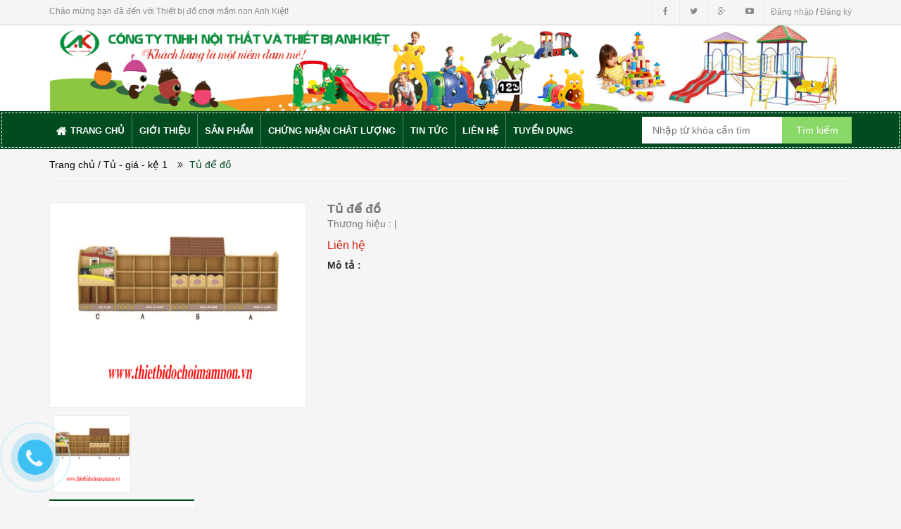

--- FILE ---
content_type: text/html; charset=utf-8
request_url: https://thietbidochoimamnon.vn/tu-de-do-2
body_size: 12224
content:
<!doctype html>
<!--[if lt IE 7]><html class="no-js lt-ie9 lt-ie8 lt-ie7" lang="vi"> <![endif]-->
<!--[if IE 7]><html class="no-js lt-ie9 lt-ie8" lang="vi"> <![endif]-->
<!--[if IE 8]><html class="no-js lt-ie9" lang="vi"> <![endif]-->
<!--[if IE 9 ]><html class="ie9 no-js"> <![endif]-->
<!--[if (gt IE 9)|!(IE)]><!--> <html> <!--<![endif]-->
<head>
	<meta charset="utf-8">
	<title>
		Tủ để đồ  
	</title>
	
	<meta name="description" content="">
	
	<meta name="keywords" content=""/>
	<meta http-equiv="Content-Type" content="text/html; charset=utf-8" />
	<link rel="canonical" href="https://thietbidochoimamnon.vn/tu-de-do-2"/>
	<meta name='revisit-after' content='1 days' />
	<meta name="robots" content="noodp,index,follow" />
	<meta http-equiv="content-language" content="vi" />
	<meta name="viewport" content="width=device-width,initial-scale=1">
	<link rel="shortcut icon" href="//bizweb.dktcdn.net/thumb/pico/100/142/059/themes/185040/assets/favicon.png?1589598485314" type="image/x-icon" />
	<script src="//bizweb.dktcdn.net/100/142/059/themes/185040/assets/jquery_1.9.1.min.js?1589598485314" type="text/javascript"></script> 
<!--<script src="//bizweb.dktcdn.net/100/142/059/themes/185040/assets/jquery-ui.js?1589598485314" type="text/javascript"></script>-->
<script src="//bizweb.dktcdn.net/100/142/059/themes/185040/assets/jssocials.min.js?1589598485314" type="text/javascript"></script> 
<script src="//bizweb.dktcdn.net/100/142/059/themes/185040/assets/owl.carousel.min.js?1589598485314" type="text/javascript"></script> 
<script src="//bizweb.dktcdn.net/100/142/059/themes/185040/assets/bootstrap.min.js?1589598485314" type="text/javascript"></script> 
  
	<!--<link href="//bizweb.dktcdn.net/100/142/059/themes/185040/assets/jquery-ui.css?1589598485314" rel="stylesheet" type="text/css" media="all" />-->
<!--<link href="//bizweb.dktcdn.net/100/142/059/themes/185040/assets/jssocials.css?1589598485314" rel="stylesheet" type="text/css" media="all" />
<link href="//bizweb.dktcdn.net/100/142/059/themes/185040/assets/jssocials-theme-minima.css?1589598485314" rel="stylesheet" type="text/css" media="all" />-->
<link href="//bizweb.dktcdn.net/100/142/059/themes/185040/assets/bootstrap.min.css?1589598485314" rel="stylesheet" type="text/css" media="all" />
<link href="//bizweb.dktcdn.net/100/142/059/themes/185040/assets/blogmate.css?1589598485314" rel="stylesheet" type="text/css" media="all" />
<!--<link href="//bizweb.dktcdn.net/100/142/059/themes/185040/assets/flexslider.css?1589598485314" rel="stylesheet" type="text/css" media="all" />-->
<link href="//bizweb.dktcdn.net/100/142/059/themes/185040/assets/style.css?1589598485314" rel="stylesheet" type="text/css" media="all" />
<link href="//bizweb.dktcdn.net/100/142/059/themes/185040/assets/owl.carousel.css?1589598485314" rel="stylesheet" type="text/css" media="all" />
<!--<link href="//bizweb.dktcdn.net/100/142/059/themes/185040/assets/owl.theme.css?1589598485314" rel="stylesheet" type="text/css" media="all" />-->
<link href="//fonts.googleapis.com/css?family=Open+Sans:300italic,400italic,600italic,700italic,800italic,300,700,800,400,600" rel="stylesheet" type="text/css" media="all" />
<link rel="stylesheet" href="//maxcdn.bootstrapcdn.com/font-awesome/4.3.0/css/font-awesome.min.css">
<!--<link href="//bizweb.dktcdn.net/100/142/059/themes/185040/assets/font-awesome.min.css?1589598485314" rel="stylesheet" type="text/css" media="all" />-->
<link href="//bizweb.dktcdn.net/100/142/059/themes/185040/assets/jgrowl.css?1589598485314" rel="stylesheet" type="text/css" media="all" />
	<script>
	var Bizweb = Bizweb || {};
	Bizweb.store = 'thietbidochoimamnonvn.mysapo.net';
	Bizweb.id = 142059;
	Bizweb.theme = {"id":185040,"name":"Big Shoe","role":"main"};
	Bizweb.template = 'product';
	if(!Bizweb.fbEventId)  Bizweb.fbEventId = 'xxxxxxxx-xxxx-4xxx-yxxx-xxxxxxxxxxxx'.replace(/[xy]/g, function (c) {
	var r = Math.random() * 16 | 0, v = c == 'x' ? r : (r & 0x3 | 0x8);
				return v.toString(16);
			});		
</script>
<script>
	(function () {
		function asyncLoad() {
			var urls = ["//bwstatistics.sapoapps.vn/genscript/script.js?store=thietbidochoimamnonvn.mysapo.net"];
			for (var i = 0; i < urls.length; i++) {
				var s = document.createElement('script');
				s.type = 'text/javascript';
				s.async = true;
				s.src = urls[i];
				var x = document.getElementsByTagName('script')[0];
				x.parentNode.insertBefore(s, x);
			}
		};
		window.attachEvent ? window.attachEvent('onload', asyncLoad) : window.addEventListener('load', asyncLoad, false);
	})();
</script>


<script>
	window.BizwebAnalytics = window.BizwebAnalytics || {};
	window.BizwebAnalytics.meta = window.BizwebAnalytics.meta || {};
	window.BizwebAnalytics.meta.currency = 'VND';
	window.BizwebAnalytics.tracking_url = '/s';

	var meta = {};
	
	meta.product = {"id": 4433778, "vendor": "", "name": "Tủ để đồ",
	"type": "", "price": 0 };
	
	
	for (var attr in meta) {
	window.BizwebAnalytics.meta[attr] = meta[attr];
	}
</script>

	
		<script src="/dist/js/stats.min.js?v=96f2ff2"></script>
	












	<!--[if lt IE 9]>
<script src="http://html5shim.googlecode.com/svn/trunk/html5.js"></script>
<script src="http://css3-mediaqueries-js.googlecode.com/svn/trunk/css3-mediaqueries.js"></script>
<![endif]-->
	<!--[if IE 7]>
<link href="//bizweb.dktcdn.net/100/142/059/themes/185040/assets/font-awesome-ie7.css?1589598485314" rel="stylesheet" type="text/css" media="all" />
<![endif]-->
	<!--[if lt IE 9]>
<script src="//html5shiv.googlecode.com/svn/trunk/html5.js" type="text/javascript"></script>
<![endif]-->

	
	<link href="//bizweb.dktcdn.net/100/142/059/themes/185040/assets/cf-stylesheet.css?1589598485314" rel="stylesheet" type="text/css" media="all" />
	<script>var ProductReviewsAppUtil=ProductReviewsAppUtil || {};</script>
<link href="//bizweb.dktcdn.net/100/142/059/themes/185040/assets/bw-statistics-style.css?1589598485314" rel="stylesheet" type="text/css" media="all" />
</head>
<body id="tu-de-do" class="  cms-index-index cms-home-page" >  
	<header class="top-1">
	<div class="header-container">
		<div class="header-top hidden-sm hidden-xs">
			<div class="container">
				<div class="row">
					<div class="col-sm-6 col-xs-7">           
						<div class="welcome-msg">Chào mừng bạn đã đến với Thiết bị đồ chơi mầm non Anh Kiệt! </div>
					</div>
					<div class="social-sharing pull-right">
						<div onclick="location.href='#'"><i class="fa fa-facebook" aria-hidden="true"></i></div>
						<div onclick="location.href='#'"><i class="fa fa-twitter" aria-hidden="true"></i></div>
						<div onclick="location.href='#'"><i class="fa fa-google-plus" aria-hidden="true"></i></div>
						<div onclick="location.href='#'"><i class="fa fa-youtube-play" aria-hidden="true"></i></div>
						
						<span class="lm">
							
							<span>
								<a class="cl_old" href="/account/login">Đăng nhập</a> / <a class="cl_old" href="/account/register">Đăng ký</a>
							</span>
							
						</span>
					</div>
				</div>
			</div>
		</div>

		<div class="container header_main">
			
				<img src="https://bizweb.dktcdn.net/100/142/059/themes/185040/assets/banner.png?1479195516659" style="max-width:100%">
				
			
				
		
		</div>

		<div class="container hidden-lg hidden-md hidden-sm mobile_menu">
			<div class="row">
				<!--<div class="logo">
					<a title="Thiết bị đồ chơi mầm non Anh Kiệt" href="/">
						
						<img alt="Thiết bị đồ chơi mầm non Anh Kiệt" src="//bizweb.dktcdn.net/100/142/059/themes/185040/assets/logo.png?1589598485314 ">
						
					</a> 
				</div>-->
				<div class="col-xs-2" id="mobile-menu">
					<ul class="navmenu">
						<li>
							<div class="menutop">
								<div class="toggle">
									<span class="icon-bar"></span>
									<span class="icon-bar"></span>
									<span class="icon-bar"></span>
								</div>
							</div>

							<div class="top-cart-contain"> 
								<a href="/cart">
									<div>
										<img src="//bizweb.dktcdn.net/100/142/059/themes/185040/assets/cart.png?1589598485314" width="32" alt="cart"/>
									</div>
									<div class="cart-box">
										<span id="cart-total">0</span>
									</div>
								</a>
							</div>
							<ul class="submenu">
								<li>
									<ul class="topnav">
										
										
										<li class="level0 level-top parent"> <a class="level-top" href="/"> <span>Trang chủ</span> </a> </li>
										
										
										
										<li class="level0 level-top parent"> <a class="level-top" href="/gioi-thieu-1"> <span>Giới thiệu</span> </a> </li>
										
										
										
										<li class="level0 level-top parent"><a class="level-top" href="/collections/all"> <span>Sản phẩm</span> </a>
											<ul class="level0">
												
											</ul>
										</li>
										
										
										
										<li class="level0 level-top parent"> <a class="level-top" href="/chung-nhan-chat-luong"> <span>CHỨNG NHẬN CHÂT LƯỢNG</span> </a> </li>
										
										
										
										<li class="level0 level-top parent"> <a class="level-top" href="/du-an-da-thuc-hien"> <span>Tin tức</span> </a> </li>
										
										
										
										<li class="level0 level-top parent"> <a class="level-top" href="/lien-he"> <span>Liên hệ</span> </a> </li>
										
										
										
										<li class="level0 level-top parent"> <a class="level-top" href="/tuyen-dung"> <span>Tuyển dụng</span> </a> </li>
										
										
									</ul>
								</li>
							</ul>
						</li>
					</ul>
				</div>
			</div>
		</div>
	</div>
</header>

<nav class="hidden-xs">
	<div class="border-ftw">
		<div class="container">
			<div class="row nav_menu">
				<div class="nav-inner">
					<ul id="nav" class="hidden-xs">
						
						
						<li class="level0 parent "><a href="/"><span>Trang chủ</span></a></li>
						
						
						
						<li class="level0 parent "><a href="/gioi-thieu-1"><span>Giới thiệu</span></a></li>
						
						
									
						<li class="level0 parent drop-menu ">
							<a href="/collections/all"><span>Sản phẩm</span></a>
							<ul class="level1">
								
							</ul>
						</li>
						
						
						
						<li class="level0 parent "><a href="/chung-nhan-chat-luong"><span>CHỨNG NHẬN CHÂT LƯỢNG</span></a></li>
						
						
						
						<li class="level0 parent "><a href="/du-an-da-thuc-hien"><span>Tin tức</span></a></li>
						
						
						
						<li class="level0 parent "><a href="/lien-he"><span>Liên hệ</span></a></li>
						
						
						
						<li class="level0 parent "><a href="/tuyen-dung"><span>Tuyển dụng</span></a></li>
						
						
					</ul>
				
						<div class="search_form">
						<form action="/search" method="get" class="search-form" role="search">
							<input placeholder="Nhập từ khóa cần tìm" class="search_input" type="text" name="query" value="" />
							<input type="submit" value="Tìm kiếm" class="btnsearch" />
						</form>
					</div>
					
				</div>
				
				
			</div>
		</div> 
	</div>
</nav>
<!--
<script>
	$(window).scroll(function() {
		if ($(this).scrollTop() > 1){  
			$('.navmenu').addClass("sticky");
		}
		else{
			$('.navmenu').removeClass("sticky");
		}
	});
</script>
-->  
	<div class="breadcrumbs">
	<div class="container">
		<div class="row">
			<div class="inner">
				<ul>
					<li class="home"> <a title="Quay lại trang chủ" href="/">Trang chủ</a></li>
					
					
					<li>
						<a href="/tu-gia-ke-2"> / Tủ - giá - kệ 1</a>
						<span><i class="fa fa-angle-double-right" aria-hidden="true"></i> </span>
					</li>
					
					<li><span class="brn">Tủ để đồ</span><li>
					
				</ul>
			</div>
		</div>
	</div>
</div>
<div itemscope itemtype="http://schema.org/Product">
	<meta itemprop="url" content="/tu-de-do-2">
	<meta itemprop="image" content="https://bizweb.dktcdn.net/100/142/059/products/19.gif?v=1511325314110">
	<meta itemprop="shop-currency" content="">
	<section class="main-container col1-layout">
		<div class="main container">
			<div class="col-main">
				<div class="row product_info">
					<div class="col-lg-4 col-md-4 col-sm-4 col-xs-12 prd_view_slide">
						<div id="prd_view" class="owl-carousel owl-theme large-image ">
							
							
							<div class="prd_thumbs"><img src="//bizweb.dktcdn.net/thumb/large/100/142/059/products/19.gif?v=1511325314110" alt=></div>
							
							
						</div>
						<div id="prd_view_thumbs" class="owl-carousel owl-theme">
							
							
							<div class="prd_thumbs"><img src="//bizweb.dktcdn.net/thumb/compact/100/142/059/products/19.gif?v=1511325314110" alt=></div>
							
							
						</div>
					</div>
					<div class="col-lg-5 col-md-5 col-sm-5 col-xs-12">
						<div class="product_infomation">
							<div class="product_title">
								<h3 class="clc5 fw_600">Tủ để đồ</h3>
								
							</div>
							<div class="product_vendor clc5">
								<p class="cl_mobile_old">Thương hiệu : <span><span class="cl_main"></span> <span class="hidden-xs">| </span></span></p>
							</div>
							<div id="bizweb-product-reviews" class="bizweb-product-reviews" data-id="4433778">
	
</div>

<style>
	#bizweb-product-reviews .title-bl{
		display: none;
	}
	#bizweb-product-reviews #bizweb-product-reviews-sub .bizweb-product-reviews-summary .bpr-summary .bpr-summary-average{
		display: none;
	}

	#bizweb-product-reviews #bizweb-product-reviews-sub .bizweb-product-reviews-summary{
		padding: 0;
	}
	.bizweb-product-reviews-star{float:left}
	#bizweb-product-reviews #bizweb-product-reviews-sub .bizweb-product-reviews-summary .bpr-summary-caption{float:left}}
</style>
							<div class="product_price">
								<div class="price-block">
									<div class="price-box">
										
										<p class="special-price"><span class="price">Liên hệ</span> </p>
										
									</div>
								</div>
							</div>
							<div class="product_content hidden-xs">
								<h5 class="fw_600">Mô tả :</h5>
								<div class="cl_old"></div>
							</div>
						</div>
						<div class="product_pre_buy">
							<div class="add-to-box">
								<div class="add-to-cart">
									
								</div>
							</div>
						</div>
					</div>
					<!--<div class="col-lg-3 col-md-3 col-sm-3 hidden-xs prd_detail_col3">
						<div>
							<img src="//bizweb.dktcdn.net/thumb/icon/100/142/059/themes/185040/assets/free_deliverd.jpg?1589598485314" height="23" width="29" alt="Miễn phí vận chuyển" />
							<p>Miễn phí vận chuyển với đơn hàng lớn hơn <span class="fw_600">1.000.000 đ</span></p>
						</div>
						<div>
							<img src="//bizweb.dktcdn.net/thumb/icon/100/142/059/themes/185040/assets/giaohangngaysaukhidat.jpg?1589598485314" height="30" width="29" alt="Giao hàng ngay">
							<p>Giao hàng ngay sau khi đặt hàng <span class="txt_i">(áp dụng với Hà Nội & HCM)</span></p>
						</div>
						<div>
							<img src="//bizweb.dktcdn.net/thumb/icon/100/142/059/themes/185040/assets/doitra.jpg?1589598485314" height="23" width="30" alt="Đổi trả trong 3 ngày">
							<p>Đổi trả trong 3 ngày, thủ tục đơn giản</p>
						</div>
						<div>
							<img src="//bizweb.dktcdn.net/thumb/icon/100/142/059/themes/185040/assets/hoadon.jpg?1589598485314" height="38" width="31" alt="Cung cấp hóa đơn">
							<p>Nhà cung cấp xuất hóa đơn cho sản phẩm này</p>
						</div>
					</div>-->
				</div>

				<div class="row product_description">
					<div class="prd_tabs">
						<ul class="nav nav-tabs pd-nav" role="tablist">
							<li role="presentation" class="active">
								<a href="#pd-thongtin" aria-controls="pd-thongtin" role="tab" data-toggle="tab"><h5>Thông tin sản phẩm</h5></a>
							</li>
							<!--<li role="presentation">
								<a href="#pd-danhgia" aria-controls="pd-danhgia" role="tab" data-toggle="tab"><h5>Khách hàng đánh giá</h5></a>
							</li>-->
							<li role="presentation">
								<a href="#pd-thetag" aria-controls="pd-thetag" role="tab" data-toggle="tab"><h5>Thẻ tag</h5></a>
							</li>
						</ul>
						<div class="tab-content">
							<div role="tabpanel" class="tab-pane active" id="pd-thongtin">
								<div class="thongtin_content cl_old">
									<div class="wrap-chitiet"></div>
								</div>
							</div>
							<!--<div role="tabpanel" class="tab-pane" id="pd-danhgia">
								<div class="danhgia_content cl_old">
									
								</div>
							</div>-->
							<div role="tabpanel" class="tab-pane" id="pd-thetag">
								<div class="thetag_content cl_old">
									
								</div>
							</div>
						</div>
					</div>
				</div>
				<div class="row hidden-xs">
					
					
					<section class="upsell-pro">
						<div class="container">
							<div class="slider-items-products">
								<div class="new_title center">
									<h2>Sản phẩm liên quan</h2>
								</div>
								<div id="upsell-products-slider" class="product-flexslider hidden-buttons">
									<div class="slider-items slider-width-col4"> 
										
										
										
										
										
										
										
										
										<div class="item ">
											






<div class="col-item product-loop-grid bd_red">
	
	<div class="item-inner">
		<div class="product-wrapper">
			<div class="thumb-wrapper loop-img">
				<a href="/bo-gia-quay-ban-hang-1" class="thumb flip">
					<span class="face">
						<img src="//bizweb.dktcdn.net/thumb/medium/100/142/059/products/4-3e0fddc4-6fb0-41b8-b923-a5aea5a31023.gif?v=1511940317490" title="Bộ giá, quầy bán hàng" alt="Bộ giá, quầy bán hàng">
					</span>
					
					
					
					<span class="face back">
						<img src="//bizweb.dktcdn.net/thumb/medium/100/142/059/products/4-3e0fddc4-6fb0-41b8-b923-a5aea5a31023.gif?v=1511940317490" title="Bộ giá, quầy bán hàng" alt="Bộ giá, quầy bán hàng">
					</span>
					
				</a>
				<div class="view_buy hidden-xs hidden-sm">
					
					
				</div>
			</div>
		</div>
		<div class="item-info">
			<div class="info-inner">
				<h3 class="item-title"> <a href="/bo-gia-quay-ban-hang-1" title="Bộ giá, quầy bán hàng">Bộ giá, quầy bán hàng </a> </h3>
				<div class="item-content">
					<div class="item-price">
						
						<div class="price-box"> 
							<span class="regular-price"> <span class="price">Liên hệ</span> </span> 
						</div>
						
					</div>
				</div>
			</div>
		</div>
	</div>
</div>
										</div>
										
										
										
										
										
										
										
										
										<div class="item ">
											






<div class="col-item product-loop-grid bd_red">
	
	<div class="item-inner">
		<div class="product-wrapper">
			<div class="thumb-wrapper loop-img">
				<a href="/quay-ban-hang-hinh-l" class="thumb flip">
					<span class="face">
						<img src="//bizweb.dktcdn.net/thumb/medium/100/142/059/products/13-9addee8c-0987-471b-a4ed-78d542e69697.gif?v=1511940238820" title="Quầy bán hàng hình L" alt="Quầy bán hàng hình L">
					</span>
					
					
					
					<span class="face back">
						<img src="//bizweb.dktcdn.net/thumb/medium/100/142/059/products/13-9addee8c-0987-471b-a4ed-78d542e69697.gif?v=1511940238820" title="Quầy bán hàng hình L" alt="Quầy bán hàng hình L">
					</span>
					
				</a>
				<div class="view_buy hidden-xs hidden-sm">
					
					
				</div>
			</div>
		</div>
		<div class="item-info">
			<div class="info-inner">
				<h3 class="item-title"> <a href="/quay-ban-hang-hinh-l" title="Quầy bán hàng hình L">Quầy bán hàng hình L </a> </h3>
				<div class="item-content">
					<div class="item-price">
						
						<div class="price-box"> 
							<span class="regular-price"> <span class="price">Liên hệ</span> </span> 
						</div>
						
					</div>
				</div>
			</div>
		</div>
	</div>
</div>
										</div>
										
										
										
										
										
										
										
										
										<div class="item ">
											






<div class="col-item product-loop-grid bd_red">
	
	<div class="item-inner">
		<div class="product-wrapper">
			<div class="thumb-wrapper loop-img">
				<a href="/gia-goc-nghe-thuat" class="thumb flip">
					<span class="face">
						<img src="//bizweb.dktcdn.net/thumb/medium/100/142/059/products/20-89c98b62-7930-462c-886b-1108d5f72225.gif?v=1511940147323" title="Giá góc nghệ thuật" alt="Giá góc nghệ thuật">
					</span>
					
					
					
					<span class="face back">
						<img src="//bizweb.dktcdn.net/thumb/medium/100/142/059/products/20-89c98b62-7930-462c-886b-1108d5f72225.gif?v=1511940147323" title="Giá góc nghệ thuật" alt="Giá góc nghệ thuật">
					</span>
					
				</a>
				<div class="view_buy hidden-xs hidden-sm">
					
					
				</div>
			</div>
		</div>
		<div class="item-info">
			<div class="info-inner">
				<h3 class="item-title"> <a href="/gia-goc-nghe-thuat" title="Giá góc nghệ thuật">Giá góc nghệ thuật </a> </h3>
				<div class="item-content">
					<div class="item-price">
						
						<div class="price-box"> 
							<span class="regular-price"> <span class="price">Liên hệ</span> </span> 
						</div>
						
					</div>
				</div>
			</div>
		</div>
	</div>
</div>
										</div>
										
										
										
										
										
										
										
										
										<div class="item ">
											






<div class="col-item product-loop-grid bd_red">
	
	<div class="item-inner">
		<div class="product-wrapper">
			<div class="thumb-wrapper loop-img">
				<a href="/tu-de-tu-trang-12-o" class="thumb flip">
					<span class="face">
						<img src="//bizweb.dktcdn.net/thumb/medium/100/142/059/products/43-cbecde4c-fdeb-4b6c-bfb7-dca25453251d.gif?v=1511940042777" title="Tủ để tư trang 12 ô" alt="Tủ để tư trang 12 ô">
					</span>
					
					
					
					<span class="face back">
						<img src="//bizweb.dktcdn.net/thumb/medium/100/142/059/products/43-cbecde4c-fdeb-4b6c-bfb7-dca25453251d.gif?v=1511940042777" title="Tủ để tư trang 12 ô" alt="Tủ để tư trang 12 ô">
					</span>
					
				</a>
				<div class="view_buy hidden-xs hidden-sm">
					
					
				</div>
			</div>
		</div>
		<div class="item-info">
			<div class="info-inner">
				<h3 class="item-title"> <a href="/tu-de-tu-trang-12-o" title="Tủ để tư trang 12 ô">Tủ để tư trang 12 ô </a> </h3>
				<div class="item-content">
					<div class="item-price">
						
						<div class="price-box"> 
							<span class="regular-price"> <span class="price">Liên hệ</span> </span> 
						</div>
						
					</div>
				</div>
			</div>
		</div>
	</div>
</div>
										</div>
										
										
										
										
										
										
										
										
										<div class="item relate_last">
											






<div class="col-item product-loop-grid bd_red">
	
	<div class="item-inner">
		<div class="product-wrapper">
			<div class="thumb-wrapper loop-img">
				<a href="/tu-de-tu-trang-16-o" class="thumb flip">
					<span class="face">
						<img src="//bizweb.dktcdn.net/thumb/medium/100/142/059/products/42-ab83cc18-c3aa-4132-b62b-69b213dbb077.gif?v=1511939996963" title="Tủ để tư trang 16 ô" alt="Tủ để tư trang 16 ô">
					</span>
					
					
					
					<span class="face back">
						<img src="//bizweb.dktcdn.net/thumb/medium/100/142/059/products/42-ab83cc18-c3aa-4132-b62b-69b213dbb077.gif?v=1511939996963" title="Tủ để tư trang 16 ô" alt="Tủ để tư trang 16 ô">
					</span>
					
				</a>
				<div class="view_buy hidden-xs hidden-sm">
					
					
				</div>
			</div>
		</div>
		<div class="item-info">
			<div class="info-inner">
				<h3 class="item-title"> <a href="/tu-de-tu-trang-16-o" title="Tủ để tư trang 16 ô">Tủ để tư trang 16 ô </a> </h3>
				<div class="item-content">
					<div class="item-price">
						
						<div class="price-box"> 
							<span class="regular-price"> <span class="price">Liên hệ</span> </span> 
						</div>
						
					</div>
				</div>
			</div>
		</div>
	</div>
</div>
										</div>
										
										
										
										
										
										
										
										
										<div class="item ">
											






<div class="col-item product-loop-grid bd_red">
	
	<div class="item-inner">
		<div class="product-wrapper">
			<div class="thumb-wrapper loop-img">
				<a href="/tu-tu-trang-15-o-2-tang-de-giay-dep-1" class="thumb flip">
					<span class="face">
						<img src="//bizweb.dktcdn.net/thumb/medium/100/142/059/products/5-c917051c-31b4-4686-b591-b3ac7d4d30cd.gif?v=1511939886803" title="Tủ tư trang 15 ô 2 tầng để giày, dép" alt="Tủ tư trang 15 ô 2 tầng để giày, dép">
					</span>
					
					
					
					<span class="face back">
						<img src="//bizweb.dktcdn.net/thumb/medium/100/142/059/products/5-c917051c-31b4-4686-b591-b3ac7d4d30cd.gif?v=1511939886803" title="Tủ tư trang 15 ô 2 tầng để giày, dép" alt="Tủ tư trang 15 ô 2 tầng để giày, dép">
					</span>
					
				</a>
				<div class="view_buy hidden-xs hidden-sm">
					
					
				</div>
			</div>
		</div>
		<div class="item-info">
			<div class="info-inner">
				<h3 class="item-title"> <a href="/tu-tu-trang-15-o-2-tang-de-giay-dep-1" title="Tủ tư trang 15 ô 2 tầng để giày, dép">Tủ tư trang 15 ô 2 tầng để giày, dép </a> </h3>
				<div class="item-content">
					<div class="item-price">
						
						<div class="price-box"> 
							<span class="regular-price"> <span class="price">Liên hệ</span> </span> 
						</div>
						
					</div>
				</div>
			</div>
		</div>
	</div>
</div>
										</div>
										
										
										
										
										
										
										
										
										<div class="item ">
											






<div class="col-item product-loop-grid bd_red">
	
	<div class="item-inner">
		<div class="product-wrapper">
			<div class="thumb-wrapper loop-img">
				<a href="/tu-tu-trang-15-o-2-tang-de-giay-dep" class="thumb flip">
					<span class="face">
						<img src="//bizweb.dktcdn.net/thumb/medium/100/142/059/products/14-80e8bf17-e7df-49ab-87a1-ca578a794422.gif?v=1511939783493" title="Tủ tư trang 15 ô 2 tầng để giày, dép" alt="Tủ tư trang 15 ô 2 tầng để giày, dép">
					</span>
					
					
					
					<span class="face back">
						<img src="//bizweb.dktcdn.net/thumb/medium/100/142/059/products/14-80e8bf17-e7df-49ab-87a1-ca578a794422.gif?v=1511939783493" title="Tủ tư trang 15 ô 2 tầng để giày, dép" alt="Tủ tư trang 15 ô 2 tầng để giày, dép">
					</span>
					
				</a>
				<div class="view_buy hidden-xs hidden-sm">
					
					
				</div>
			</div>
		</div>
		<div class="item-info">
			<div class="info-inner">
				<h3 class="item-title"> <a href="/tu-tu-trang-15-o-2-tang-de-giay-dep" title="Tủ tư trang 15 ô 2 tầng để giày, dép">Tủ tư trang 15 ô 2 tầng để giày, dép </a> </h3>
				<div class="item-content">
					<div class="item-price">
						
						<div class="price-box"> 
							<span class="regular-price"> <span class="price">Liên hệ</span> </span> 
						</div>
						
					</div>
				</div>
			</div>
		</div>
	</div>
</div>
										</div>
										
										
										
										
										
										
										
										
										<div class="item ">
											






<div class="col-item product-loop-grid bd_red">
	
	<div class="item-inner">
		<div class="product-wrapper">
			<div class="thumb-wrapper loop-img">
				<a href="/ke-de-do" class="thumb flip">
					<span class="face">
						<img src="//bizweb.dktcdn.net/thumb/medium/100/142/059/products/40-cdc4ba9b-9c52-4acf-becb-9d8206b8ccda.gif?v=1511939700203" title="Kệ để đồ" alt="Kệ để đồ">
					</span>
					
					
					
					<span class="face back">
						<img src="//bizweb.dktcdn.net/thumb/medium/100/142/059/products/40-cdc4ba9b-9c52-4acf-becb-9d8206b8ccda.gif?v=1511939700203" title="Kệ để đồ" alt="Kệ để đồ">
					</span>
					
				</a>
				<div class="view_buy hidden-xs hidden-sm">
					
					
				</div>
			</div>
		</div>
		<div class="item-info">
			<div class="info-inner">
				<h3 class="item-title"> <a href="/ke-de-do" title="Kệ để đồ">Kệ để đồ </a> </h3>
				<div class="item-content">
					<div class="item-price">
						
						<div class="price-box"> 
							<span class="regular-price"> <span class="price">Liên hệ</span> </span> 
						</div>
						
					</div>
				</div>
			</div>
		</div>
	</div>
</div>
										</div>
										
										
										
										
										
										
										
										
										<div class="item ">
											






<div class="col-item product-loop-grid bd_red">
	
	<div class="item-inner">
		<div class="product-wrapper">
			<div class="thumb-wrapper loop-img">
				<a href="/gia-do-choi-4-tang-1" class="thumb flip">
					<span class="face">
						<img src="//bizweb.dktcdn.net/thumb/medium/100/142/059/products/41-5e490e57-ee74-4302-8644-d3e5fa85dd34.gif?v=1511939651213" title="Giá đồ chơi 4 tầng" alt="Giá đồ chơi 4 tầng">
					</span>
					
					
					
					<span class="face back">
						<img src="//bizweb.dktcdn.net/thumb/medium/100/142/059/products/41-5e490e57-ee74-4302-8644-d3e5fa85dd34.gif?v=1511939651213" title="Giá đồ chơi 4 tầng" alt="Giá đồ chơi 4 tầng">
					</span>
					
				</a>
				<div class="view_buy hidden-xs hidden-sm">
					
					
				</div>
			</div>
		</div>
		<div class="item-info">
			<div class="info-inner">
				<h3 class="item-title"> <a href="/gia-do-choi-4-tang-1" title="Giá đồ chơi 4 tầng">Giá đồ chơi 4 tầng </a> </h3>
				<div class="item-content">
					<div class="item-price">
						
						<div class="price-box"> 
							<span class="regular-price"> <span class="price">Liên hệ</span> </span> 
						</div>
						
					</div>
				</div>
			</div>
		</div>
	</div>
</div>
										</div>
										
										
										
										
										
										
										
										
										<div class="item relate_last">
											






<div class="col-item product-loop-grid bd_red">
	
	<div class="item-inner">
		<div class="product-wrapper">
			<div class="thumb-wrapper loop-img">
				<a href="/ke-3-tang-9-khoang" class="thumb flip">
					<span class="face">
						<img src="//bizweb.dktcdn.net/thumb/medium/100/142/059/products/16-0ec744fb-a014-4bd4-80d5-e1f8d6c852e1.gif?v=1511939540853" title="Kệ 3 tầng 9 khoang" alt="Kệ 3 tầng 9 khoang">
					</span>
					
					
					
					<span class="face back">
						<img src="//bizweb.dktcdn.net/thumb/medium/100/142/059/products/16-0ec744fb-a014-4bd4-80d5-e1f8d6c852e1.gif?v=1511939540853" title="Kệ 3 tầng 9 khoang" alt="Kệ 3 tầng 9 khoang">
					</span>
					
				</a>
				<div class="view_buy hidden-xs hidden-sm">
					
					
				</div>
			</div>
		</div>
		<div class="item-info">
			<div class="info-inner">
				<h3 class="item-title"> <a href="/ke-3-tang-9-khoang" title="Kệ 3 tầng 9 khoang">Kệ 3 tầng 9 khoang </a> </h3>
				<div class="item-content">
					<div class="item-price">
						
						<div class="price-box"> 
							<span class="regular-price"> <span class="price">Liên hệ</span> </span> 
						</div>
						
					</div>
				</div>
			</div>
		</div>
	</div>
</div>
										</div>
										
										
										
										
										
										
										
										
										<div class="item ">
											






<div class="col-item product-loop-grid bd_red">
	
	<div class="item-inner">
		<div class="product-wrapper">
			<div class="thumb-wrapper loop-img">
				<a href="/gia-ke-5-tang" class="thumb flip">
					<span class="face">
						<img src="//bizweb.dktcdn.net/thumb/medium/100/142/059/products/17-91145f8c-4b99-4bb7-a8a1-4d5ffb4faee6.gif?v=1511939480683" title="Giá kệ 5 tầng" alt="Giá kệ 5 tầng">
					</span>
					
					
					
					<span class="face back">
						<img src="//bizweb.dktcdn.net/thumb/medium/100/142/059/products/17-91145f8c-4b99-4bb7-a8a1-4d5ffb4faee6.gif?v=1511939480683" title="Giá kệ 5 tầng" alt="Giá kệ 5 tầng">
					</span>
					
				</a>
				<div class="view_buy hidden-xs hidden-sm">
					
					
				</div>
			</div>
		</div>
		<div class="item-info">
			<div class="info-inner">
				<h3 class="item-title"> <a href="/gia-ke-5-tang" title="Giá kệ 5 tầng">Giá kệ 5 tầng </a> </h3>
				<div class="item-content">
					<div class="item-price">
						
						<div class="price-box"> 
							<span class="regular-price"> <span class="price">Liên hệ</span> </span> 
						</div>
						
					</div>
				</div>
			</div>
		</div>
	</div>
</div>
										</div>
										
										
										
										
										
										
										
										
										<div class="item ">
											






<div class="col-item product-loop-grid bd_red">
	
	<div class="item-inner">
		<div class="product-wrapper">
			<div class="thumb-wrapper loop-img">
				<a href="/gia-ke-3-tang-9-khoang-co-3-ngan-keo" class="thumb flip">
					<span class="face">
						<img src="//bizweb.dktcdn.net/thumb/medium/100/142/059/products/18-065e3ca1-65c0-4a14-92ec-73c406465ea8.gif?v=1511939399170" title="Giá kệ 3 tầng 9 khoang có 3 ngăn kéo" alt="Giá kệ 3 tầng 9 khoang có 3 ngăn kéo">
					</span>
					
					
					
					<span class="face back">
						<img src="//bizweb.dktcdn.net/thumb/medium/100/142/059/products/18-065e3ca1-65c0-4a14-92ec-73c406465ea8.gif?v=1511939399170" title="Giá kệ 3 tầng 9 khoang có 3 ngăn kéo" alt="Giá kệ 3 tầng 9 khoang có 3 ngăn kéo">
					</span>
					
				</a>
				<div class="view_buy hidden-xs hidden-sm">
					
					
				</div>
			</div>
		</div>
		<div class="item-info">
			<div class="info-inner">
				<h3 class="item-title"> <a href="/gia-ke-3-tang-9-khoang-co-3-ngan-keo" title="Giá kệ 3 tầng 9 khoang có 3 ngăn kéo">Giá kệ 3 tầng 9 khoang có 3 ngăn kéo </a> </h3>
				<div class="item-content">
					<div class="item-price">
						
						<div class="price-box"> 
							<span class="regular-price"> <span class="price">Liên hệ</span> </span> 
						</div>
						
					</div>
				</div>
			</div>
		</div>
	</div>
</div>
										</div>
										
										
										
										
										
										
										
										
										<div class="item ">
											






<div class="col-item product-loop-grid bd_red">
	
	<div class="item-inner">
		<div class="product-wrapper">
			<div class="thumb-wrapper loop-img">
				<a href="/gia-sieu-thi-2-mai" class="thumb flip">
					<span class="face">
						<img src="//bizweb.dktcdn.net/thumb/medium/100/142/059/products/19-d46ed04b-c693-4890-841c-cc8b1cd5908e.gif?v=1511939228350" title="Giá siêu thị 2 mái" alt="Giá siêu thị 2 mái">
					</span>
					
					
					
					<span class="face back">
						<img src="//bizweb.dktcdn.net/thumb/medium/100/142/059/products/19-d46ed04b-c693-4890-841c-cc8b1cd5908e.gif?v=1511939228350" title="Giá siêu thị 2 mái" alt="Giá siêu thị 2 mái">
					</span>
					
				</a>
				<div class="view_buy hidden-xs hidden-sm">
					
					
				</div>
			</div>
		</div>
		<div class="item-info">
			<div class="info-inner">
				<h3 class="item-title"> <a href="/gia-sieu-thi-2-mai" title="Giá siêu thị 2 mái">Giá siêu thị 2 mái </a> </h3>
				<div class="item-content">
					<div class="item-price">
						
						<div class="price-box"> 
							<span class="regular-price"> <span class="price">Liên hệ</span> </span> 
						</div>
						
					</div>
				</div>
			</div>
		</div>
	</div>
</div>
										</div>
										
										
										
										
										
										
										
										
										<div class="item ">
											






<div class="col-item product-loop-grid bd_red">
	
	<div class="item-inner">
		<div class="product-wrapper">
			<div class="thumb-wrapper loop-img">
				<a href="/gia-de-do-choi-1" class="thumb flip">
					<span class="face">
						<img src="//bizweb.dktcdn.net/thumb/medium/100/142/059/products/6-ebfdc323-c847-41cf-bc8a-79865d0851a2.gif?v=1511939070077" title="Giá để đồ chơi" alt="Giá để đồ chơi">
					</span>
					
					
					
					<span class="face back">
						<img src="//bizweb.dktcdn.net/thumb/medium/100/142/059/products/6-ebfdc323-c847-41cf-bc8a-79865d0851a2.gif?v=1511939070077" title="Giá để đồ chơi" alt="Giá để đồ chơi">
					</span>
					
				</a>
				<div class="view_buy hidden-xs hidden-sm">
					
					
				</div>
			</div>
		</div>
		<div class="item-info">
			<div class="info-inner">
				<h3 class="item-title"> <a href="/gia-de-do-choi-1" title="Giá để đồ chơi">Giá để đồ chơi </a> </h3>
				<div class="item-content">
					<div class="item-price">
						
						<div class="price-box"> 
							<span class="regular-price"> <span class="price">Liên hệ</span> </span> 
						</div>
						
					</div>
				</div>
			</div>
		</div>
	</div>
</div>
										</div>
										
										
										
										
										
										
										
										
										<div class="item relate_last">
											






<div class="col-item product-loop-grid bd_red">
	
	<div class="item-inner">
		<div class="product-wrapper">
			<div class="thumb-wrapper loop-img">
				<a href="/gia-do-choi-3-tang-10-o" class="thumb flip">
					<span class="face">
						<img src="//bizweb.dktcdn.net/thumb/medium/100/142/059/products/15-7101e9cb-a62a-455b-910c-a005b7b31969.gif?v=1511938913477" title="Giá đồ chơi 3 tầng 10 ô" alt="Giá đồ chơi 3 tầng 10 ô">
					</span>
					
					
					
					<span class="face back">
						<img src="//bizweb.dktcdn.net/thumb/medium/100/142/059/products/15-7101e9cb-a62a-455b-910c-a005b7b31969.gif?v=1511938913477" title="Giá đồ chơi 3 tầng 10 ô" alt="Giá đồ chơi 3 tầng 10 ô">
					</span>
					
				</a>
				<div class="view_buy hidden-xs hidden-sm">
					
					
				</div>
			</div>
		</div>
		<div class="item-info">
			<div class="info-inner">
				<h3 class="item-title"> <a href="/gia-do-choi-3-tang-10-o" title="Giá đồ chơi 3 tầng 10 ô">Giá đồ chơi 3 tầng 10 ô </a> </h3>
				<div class="item-content">
					<div class="item-price">
						
						<div class="price-box"> 
							<span class="regular-price"> <span class="price">Liên hệ</span> </span> 
						</div>
						
					</div>
				</div>
			</div>
		</div>
	</div>
</div>
										</div>
										
										
										
										
										
										
										
										
										<div class="item ">
											






<div class="col-item product-loop-grid bd_red">
	
	<div class="item-inner">
		<div class="product-wrapper">
			<div class="thumb-wrapper loop-img">
				<a href="/gia-do-choi-3-tang" class="thumb flip">
					<span class="face">
						<img src="//bizweb.dktcdn.net/thumb/medium/100/142/059/products/13-60cc2bec-3704-4860-8f40-61dfe15ce6f5.gif?v=1511938836890" title="Giá đồ chơi 3 tầng" alt="Giá đồ chơi 3 tầng">
					</span>
					
					
					
					<span class="face back">
						<img src="//bizweb.dktcdn.net/thumb/medium/100/142/059/products/13-60cc2bec-3704-4860-8f40-61dfe15ce6f5.gif?v=1511938836890" title="Giá đồ chơi 3 tầng" alt="Giá đồ chơi 3 tầng">
					</span>
					
				</a>
				<div class="view_buy hidden-xs hidden-sm">
					
					
				</div>
			</div>
		</div>
		<div class="item-info">
			<div class="info-inner">
				<h3 class="item-title"> <a href="/gia-do-choi-3-tang" title="Giá đồ chơi 3 tầng">Giá đồ chơi 3 tầng </a> </h3>
				<div class="item-content">
					<div class="item-price">
						
						<div class="price-box"> 
							<span class="regular-price"> <span class="price">Liên hệ</span> </span> 
						</div>
						
					</div>
				</div>
			</div>
		</div>
	</div>
</div>
										</div>
										
										
										
										
										
										
										
										
										<div class="item ">
											






<div class="col-item product-loop-grid bd_red">
	
	<div class="item-inner">
		<div class="product-wrapper">
			<div class="thumb-wrapper loop-img">
				<a href="/gia-do-choi-2-tang-5-o" class="thumb flip">
					<span class="face">
						<img src="//bizweb.dktcdn.net/thumb/medium/100/142/059/products/12-50504197-7428-49a9-a399-c9146dcb9e88.gif?v=1511938781193" title="Giá đồ chơi 2 tầng 5 ô" alt="Giá đồ chơi 2 tầng 5 ô">
					</span>
					
					
					
					<span class="face back">
						<img src="//bizweb.dktcdn.net/thumb/medium/100/142/059/products/12-50504197-7428-49a9-a399-c9146dcb9e88.gif?v=1511938781193" title="Giá đồ chơi 2 tầng 5 ô" alt="Giá đồ chơi 2 tầng 5 ô">
					</span>
					
				</a>
				<div class="view_buy hidden-xs hidden-sm">
					
					
				</div>
			</div>
		</div>
		<div class="item-info">
			<div class="info-inner">
				<h3 class="item-title"> <a href="/gia-do-choi-2-tang-5-o" title="Giá đồ chơi 2 tầng 5 ô">Giá đồ chơi 2 tầng 5 ô </a> </h3>
				<div class="item-content">
					<div class="item-price">
						
						<div class="price-box"> 
							<span class="regular-price"> <span class="price">Liên hệ</span> </span> 
						</div>
						
					</div>
				</div>
			</div>
		</div>
	</div>
</div>
										</div>
										
										
										
										
										
										
										
										
										<div class="item ">
											






<div class="col-item product-loop-grid bd_red">
	
	<div class="item-inner">
		<div class="product-wrapper">
			<div class="thumb-wrapper loop-img">
				<a href="/gia-ke-3-tang-9-o-3-ngan-keo" class="thumb flip">
					<span class="face">
						<img src="//bizweb.dktcdn.net/thumb/medium/100/142/059/products/10-6067c70e-63f3-4d0a-923a-cce7316d130d.gif?v=1511938624130" title="Giá kệ 3 tầng 9 ô, 3 ngăn kéo" alt="Giá kệ 3 tầng 9 ô, 3 ngăn kéo">
					</span>
					
					
					
					<span class="face back">
						<img src="//bizweb.dktcdn.net/thumb/medium/100/142/059/products/10-6067c70e-63f3-4d0a-923a-cce7316d130d.gif?v=1511938624130" title="Giá kệ 3 tầng 9 ô, 3 ngăn kéo" alt="Giá kệ 3 tầng 9 ô, 3 ngăn kéo">
					</span>
					
				</a>
				<div class="view_buy hidden-xs hidden-sm">
					
					
				</div>
			</div>
		</div>
		<div class="item-info">
			<div class="info-inner">
				<h3 class="item-title"> <a href="/gia-ke-3-tang-9-o-3-ngan-keo" title="Giá kệ 3 tầng 9 ô, 3 ngăn kéo">Giá kệ 3 tầng 9 ô, 3 ngăn kéo </a> </h3>
				<div class="item-content">
					<div class="item-price">
						
						<div class="price-box"> 
							<span class="regular-price"> <span class="price">Liên hệ</span> </span> 
						</div>
						
					</div>
				</div>
			</div>
		</div>
	</div>
</div>
										</div>
										
										
										
										
										
										
										
										
										<div class="item ">
											






<div class="col-item product-loop-grid bd_red">
	
	<div class="item-inner">
		<div class="product-wrapper">
			<div class="thumb-wrapper loop-img">
				<a href="/gia-do-choi-cau-vong-1" class="thumb flip">
					<span class="face">
						<img src="//bizweb.dktcdn.net/thumb/medium/100/142/059/products/12-8051ba7d-1bfa-443a-bd27-4b3edf7ee475.gif?v=1511938440257" title="Giá đồ chơi cầu vồng" alt="Giá đồ chơi cầu vồng">
					</span>
					
					
					
					<span class="face back">
						<img src="//bizweb.dktcdn.net/thumb/medium/100/142/059/products/12-8051ba7d-1bfa-443a-bd27-4b3edf7ee475.gif?v=1511938440257" title="Giá đồ chơi cầu vồng" alt="Giá đồ chơi cầu vồng">
					</span>
					
				</a>
				<div class="view_buy hidden-xs hidden-sm">
					
					
				</div>
			</div>
		</div>
		<div class="item-info">
			<div class="info-inner">
				<h3 class="item-title"> <a href="/gia-do-choi-cau-vong-1" title="Giá đồ chơi cầu vồng">Giá đồ chơi cầu vồng </a> </h3>
				<div class="item-content">
					<div class="item-price">
						
						<div class="price-box"> 
							<span class="regular-price"> <span class="price">Liên hệ</span> </span> 
						</div>
						
					</div>
				</div>
			</div>
		</div>
	</div>
</div>
										</div>
										
										
										
										
										
										
										
										
										<div class="item relate_last">
											






<div class="col-item product-loop-grid bd_red">
	
	<div class="item-inner">
		<div class="product-wrapper">
			<div class="thumb-wrapper loop-img">
				<a href="/gia-do-choi-cau-vong" class="thumb flip">
					<span class="face">
						<img src="//bizweb.dktcdn.net/thumb/medium/100/142/059/products/11-c3ca1350-7bf2-4dd2-af5a-ac3ce8c29852.gif?v=1511938308420" title="Giá đồ chơi cầu vồng" alt="Giá đồ chơi cầu vồng">
					</span>
					
					
					
					<span class="face back">
						<img src="//bizweb.dktcdn.net/thumb/medium/100/142/059/products/11-c3ca1350-7bf2-4dd2-af5a-ac3ce8c29852.gif?v=1511938308420" title="Giá đồ chơi cầu vồng" alt="Giá đồ chơi cầu vồng">
					</span>
					
				</a>
				<div class="view_buy hidden-xs hidden-sm">
					
					
				</div>
			</div>
		</div>
		<div class="item-info">
			<div class="info-inner">
				<h3 class="item-title"> <a href="/gia-do-choi-cau-vong" title="Giá đồ chơi cầu vồng">Giá đồ chơi cầu vồng </a> </h3>
				<div class="item-content">
					<div class="item-price">
						
						<div class="price-box"> 
							<span class="regular-price"> <span class="price">Liên hệ</span> </span> 
						</div>
						
					</div>
				</div>
			</div>
		</div>
	</div>
</div>
										</div>
										
										
										
										
										
										
										
										
										<div class="item ">
											






<div class="col-item product-loop-grid bd_red">
	
	<div class="item-inner">
		<div class="product-wrapper">
			<div class="thumb-wrapper loop-img">
				<a href="/gia-do-choi-7-o" class="thumb flip">
					<span class="face">
						<img src="//bizweb.dktcdn.net/thumb/medium/100/142/059/products/9-e368dfd3-d8d7-44c2-bb5f-93bca6139a58.gif?v=1511938217230" title="Giá đồ chơi 7 ô" alt="Giá đồ chơi 7 ô">
					</span>
					
					
					
					<span class="face back">
						<img src="//bizweb.dktcdn.net/thumb/medium/100/142/059/products/9-e368dfd3-d8d7-44c2-bb5f-93bca6139a58.gif?v=1511938217230" title="Giá đồ chơi 7 ô" alt="Giá đồ chơi 7 ô">
					</span>
					
				</a>
				<div class="view_buy hidden-xs hidden-sm">
					
					
				</div>
			</div>
		</div>
		<div class="item-info">
			<div class="info-inner">
				<h3 class="item-title"> <a href="/gia-do-choi-7-o" title="Giá đồ chơi 7 ô">Giá đồ chơi 7 ô </a> </h3>
				<div class="item-content">
					<div class="item-price">
						
						<div class="price-box"> 
							<span class="regular-price"> <span class="price">Liên hệ</span> </span> 
						</div>
						
					</div>
				</div>
			</div>
		</div>
	</div>
</div>
										</div>
										
										
										
										
										
										
										
										
										<div class="item ">
											






<div class="col-item product-loop-grid bd_red">
	
	<div class="item-inner">
		<div class="product-wrapper">
			<div class="thumb-wrapper loop-img">
				<a href="/gia-do-choi-5-o-1" class="thumb flip">
					<span class="face">
						<img src="//bizweb.dktcdn.net/thumb/medium/100/142/059/products/11-b70086fc-5196-4bf9-ad9d-1c288e103b3f.gif?v=1511938075977" title="Giá đồ chơi 5 ô" alt="Giá đồ chơi 5 ô">
					</span>
					
					
					
					<span class="face back">
						<img src="//bizweb.dktcdn.net/thumb/medium/100/142/059/products/11-b70086fc-5196-4bf9-ad9d-1c288e103b3f.gif?v=1511938075977" title="Giá đồ chơi 5 ô" alt="Giá đồ chơi 5 ô">
					</span>
					
				</a>
				<div class="view_buy hidden-xs hidden-sm">
					
					
				</div>
			</div>
		</div>
		<div class="item-info">
			<div class="info-inner">
				<h3 class="item-title"> <a href="/gia-do-choi-5-o-1" title="Giá đồ chơi 5 ô">Giá đồ chơi 5 ô </a> </h3>
				<div class="item-content">
					<div class="item-price">
						
						<div class="price-box"> 
							<span class="regular-price"> <span class="price">Liên hệ</span> </span> 
						</div>
						
					</div>
				</div>
			</div>
		</div>
	</div>
</div>
										</div>
										
										
										
										
										
										
										
										
										<div class="item ">
											






<div class="col-item product-loop-grid bd_red">
	
	<div class="item-inner">
		<div class="product-wrapper">
			<div class="thumb-wrapper loop-img">
				<a href="/gia-do-choi-9-o" class="thumb flip">
					<span class="face">
						<img src="//bizweb.dktcdn.net/thumb/medium/100/142/059/products/10-79459fdf-989f-45d8-afde-ca48e4762094.gif?v=1511937982280" title="Giá đồ chơi 9 ô" alt="Giá đồ chơi 9 ô">
					</span>
					
					
					
					<span class="face back">
						<img src="//bizweb.dktcdn.net/thumb/medium/100/142/059/products/10-79459fdf-989f-45d8-afde-ca48e4762094.gif?v=1511937982280" title="Giá đồ chơi 9 ô" alt="Giá đồ chơi 9 ô">
					</span>
					
				</a>
				<div class="view_buy hidden-xs hidden-sm">
					
					
				</div>
			</div>
		</div>
		<div class="item-info">
			<div class="info-inner">
				<h3 class="item-title"> <a href="/gia-do-choi-9-o" title="Giá đồ chơi 9 ô">Giá đồ chơi 9 ô </a> </h3>
				<div class="item-content">
					<div class="item-price">
						
						<div class="price-box"> 
							<span class="regular-price"> <span class="price">Liên hệ</span> </span> 
						</div>
						
					</div>
				</div>
			</div>
		</div>
	</div>
</div>
										</div>
										
										
										
										
										
										
										
										
										<div class="item ">
											






<div class="col-item product-loop-grid bd_red">
	
	<div class="item-inner">
		<div class="product-wrapper">
			<div class="thumb-wrapper loop-img">
				<a href="/ke-do-choi-5-khoi" class="thumb flip">
					<span class="face">
						<img src="//bizweb.dktcdn.net/thumb/medium/100/142/059/products/8-d84d2a74-0316-43db-949c-f45c9ad41a04.gif?v=1511937758577" title="Kệ đồ chơi 5 khối" alt="Kệ đồ chơi 5 khối">
					</span>
					
					
					
					<span class="face back">
						<img src="//bizweb.dktcdn.net/thumb/medium/100/142/059/products/8-d84d2a74-0316-43db-949c-f45c9ad41a04.gif?v=1511937758577" title="Kệ đồ chơi 5 khối" alt="Kệ đồ chơi 5 khối">
					</span>
					
				</a>
				<div class="view_buy hidden-xs hidden-sm">
					
					
				</div>
			</div>
		</div>
		<div class="item-info">
			<div class="info-inner">
				<h3 class="item-title"> <a href="/ke-do-choi-5-khoi" title="Kệ đồ chơi 5 khối">Kệ đồ chơi 5 khối </a> </h3>
				<div class="item-content">
					<div class="item-price">
						
						<div class="price-box"> 
							<span class="regular-price"> <span class="price">Liên hệ</span> </span> 
						</div>
						
					</div>
				</div>
			</div>
		</div>
	</div>
</div>
										</div>
										
										
										
										
										
										
										
										
										<div class="item relate_last">
											






<div class="col-item product-loop-grid bd_red">
	
	<div class="item-inner">
		<div class="product-wrapper">
			<div class="thumb-wrapper loop-img">
				<a href="/ke-do-choi-o-to" class="thumb flip">
					<span class="face">
						<img src="//bizweb.dktcdn.net/thumb/medium/100/142/059/products/7-8bff4518-d3e2-4b81-b5de-a7c938d6951a.gif?v=1511937609417" title="Kệ đồ chơi ô tô" alt="Kệ đồ chơi ô tô">
					</span>
					
					
					
					<span class="face back">
						<img src="//bizweb.dktcdn.net/thumb/medium/100/142/059/products/7-8bff4518-d3e2-4b81-b5de-a7c938d6951a.gif?v=1511937609417" title="Kệ đồ chơi ô tô" alt="Kệ đồ chơi ô tô">
					</span>
					
				</a>
				<div class="view_buy hidden-xs hidden-sm">
					
					
				</div>
			</div>
		</div>
		<div class="item-info">
			<div class="info-inner">
				<h3 class="item-title"> <a href="/ke-do-choi-o-to" title="Kệ đồ chơi ô tô">Kệ đồ chơi ô tô </a> </h3>
				<div class="item-content">
					<div class="item-price">
						
						<div class="price-box"> 
							<span class="regular-price"> <span class="price">Liên hệ</span> </span> 
						</div>
						
					</div>
				</div>
			</div>
		</div>
	</div>
</div>
										</div>
										
										
										
										
										
										
										
										
										<div class="item ">
											






<div class="col-item product-loop-grid bd_red">
	
	<div class="item-inner">
		<div class="product-wrapper">
			<div class="thumb-wrapper loop-img">
				<a href="/tu-de-do-va-giay-dep" class="thumb flip">
					<span class="face">
						<img src="//bizweb.dktcdn.net/thumb/medium/100/142/059/products/56.gif?v=1511324603837" title="Tủ Để Đồ Và Giầy Dép" alt="Tủ Để Đồ Và Giầy Dép">
					</span>
					
					
					
					<span class="face back">
						<img src="//bizweb.dktcdn.net/thumb/medium/100/142/059/products/56.gif?v=1511324603837" title="Tủ Để Đồ Và Giầy Dép" alt="Tủ Để Đồ Và Giầy Dép">
					</span>
					
				</a>
				<div class="view_buy hidden-xs hidden-sm">
					
					
				</div>
			</div>
		</div>
		<div class="item-info">
			<div class="info-inner">
				<h3 class="item-title"> <a href="/tu-de-do-va-giay-dep" title="Tủ Để Đồ Và Giầy Dép">Tủ Để Đồ Và Giầy Dép </a> </h3>
				<div class="item-content">
					<div class="item-price">
						
						<div class="price-box"> 
							<span class="regular-price"> <span class="price">Liên hệ</span> </span> 
						</div>
						
					</div>
				</div>
			</div>
		</div>
	</div>
</div>
										</div>
										
										
										
										
										
										
										
										
										<div class="item ">
											






<div class="col-item product-loop-grid bd_red">
	
	<div class="item-inner">
		<div class="product-wrapper">
			<div class="thumb-wrapper loop-img">
				<a href="/tu-thuoc-y-te" class="thumb flip">
					<span class="face">
						<img src="//bizweb.dktcdn.net/thumb/medium/100/142/059/products/38.gif?v=1511324628807" title="Tủ thuốc y tế" alt="Tủ thuốc y tế">
					</span>
					
					
					
					<span class="face back">
						<img src="//bizweb.dktcdn.net/thumb/medium/100/142/059/products/38.gif?v=1511324628807" title="Tủ thuốc y tế" alt="Tủ thuốc y tế">
					</span>
					
				</a>
				<div class="view_buy hidden-xs hidden-sm">
					
					
				</div>
			</div>
		</div>
		<div class="item-info">
			<div class="info-inner">
				<h3 class="item-title"> <a href="/tu-thuoc-y-te" title="Tủ thuốc y tế">Tủ thuốc y tế </a> </h3>
				<div class="item-content">
					<div class="item-price">
						
						<div class="price-box"> 
							<span class="regular-price"> <span class="price">Liên hệ</span> </span> 
						</div>
						
					</div>
				</div>
			</div>
		</div>
	</div>
</div>
										</div>
										
										
										
										
										
										
										
										
										<div class="item ">
											






<div class="col-item product-loop-grid bd_red">
	
	<div class="item-inner">
		<div class="product-wrapper">
			<div class="thumb-wrapper loop-img">
				<a href="/tu-bep" class="thumb flip">
					<span class="face">
						<img src="//bizweb.dktcdn.net/thumb/medium/100/142/059/products/37.gif?v=1511324656843" title="Tủ bếp" alt="Tủ bếp">
					</span>
					
					
					
					<span class="face back">
						<img src="//bizweb.dktcdn.net/thumb/medium/100/142/059/products/37.gif?v=1511324656843" title="Tủ bếp" alt="Tủ bếp">
					</span>
					
				</a>
				<div class="view_buy hidden-xs hidden-sm">
					
					
				</div>
			</div>
		</div>
		<div class="item-info">
			<div class="info-inner">
				<h3 class="item-title"> <a href="/tu-bep" title="Tủ bếp">Tủ bếp </a> </h3>
				<div class="item-content">
					<div class="item-price">
						
						<div class="price-box"> 
							<span class="regular-price"> <span class="price">Liên hệ</span> </span> 
						</div>
						
					</div>
				</div>
			</div>
		</div>
	</div>
</div>
										</div>
										
										
										
										
										
										
										
										
										<div class="item ">
											






<div class="col-item product-loop-grid bd_red">
	
	<div class="item-inner">
		<div class="product-wrapper">
			<div class="thumb-wrapper loop-img">
				<a href="/tu-de-do-3" class="thumb flip">
					<span class="face">
						<img src="//bizweb.dktcdn.net/thumb/medium/100/142/059/products/36.gif?v=1511324682900" title="Tủ để đồ" alt="Tủ để đồ">
					</span>
					
					
					
					<span class="face back">
						<img src="//bizweb.dktcdn.net/thumb/medium/100/142/059/products/36.gif?v=1511324682900" title="Tủ để đồ" alt="Tủ để đồ">
					</span>
					
				</a>
				<div class="view_buy hidden-xs hidden-sm">
					
					
				</div>
			</div>
		</div>
		<div class="item-info">
			<div class="info-inner">
				<h3 class="item-title"> <a href="/tu-de-do-3" title="Tủ để đồ">Tủ để đồ </a> </h3>
				<div class="item-content">
					<div class="item-price">
						
						<div class="price-box"> 
							<span class="regular-price"> <span class="price">Liên hệ</span> </span> 
						</div>
						
					</div>
				</div>
			</div>
		</div>
	</div>
</div>
										</div>
										
										
										
										
										
										
										
										
										<div class="item relate_last">
											






<div class="col-item product-loop-grid bd_red">
	
	<div class="item-inner">
		<div class="product-wrapper">
			<div class="thumb-wrapper loop-img">
				<a href="/gia-de-do-15" class="thumb flip">
					<span class="face">
						<img src="//bizweb.dktcdn.net/thumb/medium/100/142/059/products/35.gif?v=1511324699277" title="Giá để đồ" alt="Giá để đồ">
					</span>
					
					
					
					<span class="face back">
						<img src="//bizweb.dktcdn.net/thumb/medium/100/142/059/products/35.gif?v=1511324699277" title="Giá để đồ" alt="Giá để đồ">
					</span>
					
				</a>
				<div class="view_buy hidden-xs hidden-sm">
					
					
				</div>
			</div>
		</div>
		<div class="item-info">
			<div class="info-inner">
				<h3 class="item-title"> <a href="/gia-de-do-15" title="Giá để đồ">Giá để đồ </a> </h3>
				<div class="item-content">
					<div class="item-price">
						
						<div class="price-box"> 
							<span class="regular-price"> <span class="price">Liên hệ</span> </span> 
						</div>
						
					</div>
				</div>
			</div>
		</div>
	</div>
</div>
										</div>
										
										
										
										
										
										
										
										
										<div class="item ">
											






<div class="col-item product-loop-grid bd_red">
	
	<div class="item-inner">
		<div class="product-wrapper">
			<div class="thumb-wrapper loop-img">
				<a href="/gia-de-do-14" class="thumb flip">
					<span class="face">
						<img src="//bizweb.dktcdn.net/thumb/medium/100/142/059/products/34.gif?v=1511324716907" title="Giá để đồ" alt="Giá để đồ">
					</span>
					
					
					
					<span class="face back">
						<img src="//bizweb.dktcdn.net/thumb/medium/100/142/059/products/34.gif?v=1511324716907" title="Giá để đồ" alt="Giá để đồ">
					</span>
					
				</a>
				<div class="view_buy hidden-xs hidden-sm">
					
					
				</div>
			</div>
		</div>
		<div class="item-info">
			<div class="info-inner">
				<h3 class="item-title"> <a href="/gia-de-do-14" title="Giá để đồ">Giá để đồ </a> </h3>
				<div class="item-content">
					<div class="item-price">
						
						<div class="price-box"> 
							<span class="regular-price"> <span class="price">Liên hệ</span> </span> 
						</div>
						
					</div>
				</div>
			</div>
		</div>
	</div>
</div>
										</div>
										
										
										
										
										
										
										
										
										<div class="item ">
											






<div class="col-item product-loop-grid bd_red">
	
	<div class="item-inner">
		<div class="product-wrapper">
			<div class="thumb-wrapper loop-img">
				<a href="/gia-de-do-13" class="thumb flip">
					<span class="face">
						<img src="//bizweb.dktcdn.net/thumb/medium/100/142/059/products/33.gif?v=1511324732490" title="Giá để đồ" alt="Giá để đồ">
					</span>
					
					
					
					<span class="face back">
						<img src="//bizweb.dktcdn.net/thumb/medium/100/142/059/products/33.gif?v=1511324732490" title="Giá để đồ" alt="Giá để đồ">
					</span>
					
				</a>
				<div class="view_buy hidden-xs hidden-sm">
					
					
				</div>
			</div>
		</div>
		<div class="item-info">
			<div class="info-inner">
				<h3 class="item-title"> <a href="/gia-de-do-13" title="Giá để đồ">Giá để đồ </a> </h3>
				<div class="item-content">
					<div class="item-price">
						
						<div class="price-box"> 
							<span class="regular-price"> <span class="price">Liên hệ</span> </span> 
						</div>
						
					</div>
				</div>
			</div>
		</div>
	</div>
</div>
										</div>
										
										
										
										
										
										
										
										
										<div class="item ">
											






<div class="col-item product-loop-grid bd_red">
	
	<div class="item-inner">
		<div class="product-wrapper">
			<div class="thumb-wrapper loop-img">
				<a href="/gia-de-do-12" class="thumb flip">
					<span class="face">
						<img src="//bizweb.dktcdn.net/thumb/medium/100/142/059/products/32.gif?v=1511324746793" title="Giá để đồ" alt="Giá để đồ">
					</span>
					
					
					
					<span class="face back">
						<img src="//bizweb.dktcdn.net/thumb/medium/100/142/059/products/32.gif?v=1511324746793" title="Giá để đồ" alt="Giá để đồ">
					</span>
					
				</a>
				<div class="view_buy hidden-xs hidden-sm">
					
					
				</div>
			</div>
		</div>
		<div class="item-info">
			<div class="info-inner">
				<h3 class="item-title"> <a href="/gia-de-do-12" title="Giá để đồ">Giá để đồ </a> </h3>
				<div class="item-content">
					<div class="item-price">
						
						<div class="price-box"> 
							<span class="regular-price"> <span class="price">Liên hệ</span> </span> 
						</div>
						
					</div>
				</div>
			</div>
		</div>
	</div>
</div>
										</div>
										
										
										
										
										
										
										
										
										<div class="item ">
											






<div class="col-item product-loop-grid bd_red">
	
	<div class="item-inner">
		<div class="product-wrapper">
			<div class="thumb-wrapper loop-img">
				<a href="/gia-de-do-11" class="thumb flip">
					<span class="face">
						<img src="//bizweb.dktcdn.net/thumb/medium/100/142/059/products/31.gif?v=1511324763933" title="Giá để đồ" alt="Giá để đồ">
					</span>
					
					
					
					<span class="face back">
						<img src="//bizweb.dktcdn.net/thumb/medium/100/142/059/products/31.gif?v=1511324763933" title="Giá để đồ" alt="Giá để đồ">
					</span>
					
				</a>
				<div class="view_buy hidden-xs hidden-sm">
					
					
				</div>
			</div>
		</div>
		<div class="item-info">
			<div class="info-inner">
				<h3 class="item-title"> <a href="/gia-de-do-11" title="Giá để đồ">Giá để đồ </a> </h3>
				<div class="item-content">
					<div class="item-price">
						
						<div class="price-box"> 
							<span class="regular-price"> <span class="price">Liên hệ</span> </span> 
						</div>
						
					</div>
				</div>
			</div>
		</div>
	</div>
</div>
										</div>
										
										
										
										
										
										
										
										
										<div class="item relate_last">
											






<div class="col-item product-loop-grid bd_red">
	
	<div class="item-inner">
		<div class="product-wrapper">
			<div class="thumb-wrapper loop-img">
				<a href="/gia-goc" class="thumb flip">
					<span class="face">
						<img src="//bizweb.dktcdn.net/thumb/medium/100/142/059/products/30.gif?v=1511324777423" title="Giá góc" alt="Giá góc">
					</span>
					
					
					
					<span class="face back">
						<img src="//bizweb.dktcdn.net/thumb/medium/100/142/059/products/30.gif?v=1511324777423" title="Giá góc" alt="Giá góc">
					</span>
					
				</a>
				<div class="view_buy hidden-xs hidden-sm">
					
					
				</div>
			</div>
		</div>
		<div class="item-info">
			<div class="info-inner">
				<h3 class="item-title"> <a href="/gia-goc" title="Giá góc">Giá góc </a> </h3>
				<div class="item-content">
					<div class="item-price">
						
						<div class="price-box"> 
							<span class="regular-price"> <span class="price">Liên hệ</span> </span> 
						</div>
						
					</div>
				</div>
			</div>
		</div>
	</div>
</div>
										</div>
										
										
										
										
										
										
										
										
										<div class="item ">
											






<div class="col-item product-loop-grid bd_red">
	
	<div class="item-inner">
		<div class="product-wrapper">
			<div class="thumb-wrapper loop-img">
				<a href="/gia-do-choi-doan-tau-hoa" class="thumb flip">
					<span class="face">
						<img src="//bizweb.dktcdn.net/thumb/medium/100/142/059/products/29.gif?v=1511324797097" title="Giá đồ chơi đoàn tàu hỏa" alt="Giá đồ chơi đoàn tàu hỏa">
					</span>
					
					
					
					<span class="face back">
						<img src="//bizweb.dktcdn.net/thumb/medium/100/142/059/products/29.gif?v=1511324797097" title="Giá đồ chơi đoàn tàu hỏa" alt="Giá đồ chơi đoàn tàu hỏa">
					</span>
					
				</a>
				<div class="view_buy hidden-xs hidden-sm">
					
					
				</div>
			</div>
		</div>
		<div class="item-info">
			<div class="info-inner">
				<h3 class="item-title"> <a href="/gia-do-choi-doan-tau-hoa" title="Giá đồ chơi đoàn tàu hỏa">Giá đồ chơi đoàn tàu hỏa </a> </h3>
				<div class="item-content">
					<div class="item-price">
						
						<div class="price-box"> 
							<span class="regular-price"> <span class="price">Liên hệ</span> </span> 
						</div>
						
					</div>
				</div>
			</div>
		</div>
	</div>
</div>
										</div>
										
										
										
										
										
										
										
										
										<div class="item ">
											






<div class="col-item product-loop-grid bd_red">
	
	<div class="item-inner">
		<div class="product-wrapper">
			<div class="thumb-wrapper loop-img">
				<a href="/gia-de-do-10" class="thumb flip">
					<span class="face">
						<img src="//bizweb.dktcdn.net/thumb/medium/100/142/059/products/28.gif?v=1511324815570" title="Giá để đồ" alt="Giá để đồ">
					</span>
					
					
					
					<span class="face back">
						<img src="//bizweb.dktcdn.net/thumb/medium/100/142/059/products/28.gif?v=1511324815570" title="Giá để đồ" alt="Giá để đồ">
					</span>
					
				</a>
				<div class="view_buy hidden-xs hidden-sm">
					
					
				</div>
			</div>
		</div>
		<div class="item-info">
			<div class="info-inner">
				<h3 class="item-title"> <a href="/gia-de-do-10" title="Giá để đồ">Giá để đồ </a> </h3>
				<div class="item-content">
					<div class="item-price">
						
						<div class="price-box"> 
							<span class="regular-price"> <span class="price">Liên hệ</span> </span> 
						</div>
						
					</div>
				</div>
			</div>
		</div>
	</div>
</div>
										</div>
										
										
										
										
										
										
										
										
										<div class="item ">
											






<div class="col-item product-loop-grid bd_red">
	
	<div class="item-inner">
		<div class="product-wrapper">
			<div class="thumb-wrapper loop-img">
				<a href="/gia-de-do-9" class="thumb flip">
					<span class="face">
						<img src="//bizweb.dktcdn.net/thumb/medium/100/142/059/products/27.gif?v=1511324837667" title="Giá để đồ" alt="Giá để đồ">
					</span>
					
					
					
					<span class="face back">
						<img src="//bizweb.dktcdn.net/thumb/medium/100/142/059/products/27.gif?v=1511324837667" title="Giá để đồ" alt="Giá để đồ">
					</span>
					
				</a>
				<div class="view_buy hidden-xs hidden-sm">
					
					
				</div>
			</div>
		</div>
		<div class="item-info">
			<div class="info-inner">
				<h3 class="item-title"> <a href="/gia-de-do-9" title="Giá để đồ">Giá để đồ </a> </h3>
				<div class="item-content">
					<div class="item-price">
						
						<div class="price-box"> 
							<span class="regular-price"> <span class="price">Liên hệ</span> </span> 
						</div>
						
					</div>
				</div>
			</div>
		</div>
	</div>
</div>
										</div>
										
										
										
										
										
										
										
										
										<div class="item ">
											






<div class="col-item product-loop-grid bd_red">
	
	<div class="item-inner">
		<div class="product-wrapper">
			<div class="thumb-wrapper loop-img">
				<a href="/gia-de-do-8" class="thumb flip">
					<span class="face">
						<img src="//bizweb.dktcdn.net/thumb/medium/100/142/059/products/26.gif?v=1511324996840" title="Giá để đồ" alt="Giá để đồ">
					</span>
					
					
					
					<span class="face back">
						<img src="//bizweb.dktcdn.net/thumb/medium/100/142/059/products/26.gif?v=1511324996840" title="Giá để đồ" alt="Giá để đồ">
					</span>
					
				</a>
				<div class="view_buy hidden-xs hidden-sm">
					
					
				</div>
			</div>
		</div>
		<div class="item-info">
			<div class="info-inner">
				<h3 class="item-title"> <a href="/gia-de-do-8" title="Giá để đồ">Giá để đồ </a> </h3>
				<div class="item-content">
					<div class="item-price">
						
						<div class="price-box"> 
							<span class="regular-price"> <span class="price">Liên hệ</span> </span> 
						</div>
						
					</div>
				</div>
			</div>
		</div>
	</div>
</div>
										</div>
										
										
										
										
										
										
										
										
										<div class="item relate_last">
											






<div class="col-item product-loop-grid bd_red">
	
	<div class="item-inner">
		<div class="product-wrapper">
			<div class="thumb-wrapper loop-img">
				<a href="/gia-de-do-7" class="thumb flip">
					<span class="face">
						<img src="//bizweb.dktcdn.net/thumb/medium/100/142/059/products/25.gif?v=1511324923780" title="Giá để đồ" alt="Giá để đồ">
					</span>
					
					
					
					<span class="face back">
						<img src="//bizweb.dktcdn.net/thumb/medium/100/142/059/products/25.gif?v=1511324923780" title="Giá để đồ" alt="Giá để đồ">
					</span>
					
				</a>
				<div class="view_buy hidden-xs hidden-sm">
					
					
				</div>
			</div>
		</div>
		<div class="item-info">
			<div class="info-inner">
				<h3 class="item-title"> <a href="/gia-de-do-7" title="Giá để đồ">Giá để đồ </a> </h3>
				<div class="item-content">
					<div class="item-price">
						
						<div class="price-box"> 
							<span class="regular-price"> <span class="price">Liên hệ</span> </span> 
						</div>
						
					</div>
				</div>
			</div>
		</div>
	</div>
</div>
										</div>
										
										
										
										
										
										
										
										
										<div class="item ">
											






<div class="col-item product-loop-grid bd_red">
	
	<div class="item-inner">
		<div class="product-wrapper">
			<div class="thumb-wrapper loop-img">
				<a href="/gia-de-do-6" class="thumb flip">
					<span class="face">
						<img src="//bizweb.dktcdn.net/thumb/medium/100/142/059/products/21-42be8fb1-b586-4812-96c7-77740712db9f.gif?v=1511325189920" title="giá để đồ" alt="giá để đồ">
					</span>
					
					
					
					<span class="face back">
						<img src="//bizweb.dktcdn.net/thumb/medium/100/142/059/products/21-42be8fb1-b586-4812-96c7-77740712db9f.gif?v=1511325189920" title="giá để đồ" alt="giá để đồ">
					</span>
					
				</a>
				<div class="view_buy hidden-xs hidden-sm">
					
					
				</div>
			</div>
		</div>
		<div class="item-info">
			<div class="info-inner">
				<h3 class="item-title"> <a href="/gia-de-do-6" title="giá để đồ">giá để đồ </a> </h3>
				<div class="item-content">
					<div class="item-price">
						
						<div class="price-box"> 
							<span class="regular-price"> <span class="price">Liên hệ</span> </span> 
						</div>
						
					</div>
				</div>
			</div>
		</div>
	</div>
</div>
										</div>
										
										
										
										
										
										
										
										
										<div class="item ">
											






<div class="col-item product-loop-grid bd_red">
	
	<div class="item-inner">
		<div class="product-wrapper">
			<div class="thumb-wrapper loop-img">
				<a href="/gia-chuot-mickey" class="thumb flip">
					<span class="face">
						<img src="//bizweb.dktcdn.net/thumb/medium/100/142/059/products/23.gif?v=1511325228130" title="Giá chuột mickey" alt="Giá chuột mickey">
					</span>
					
					
					
					<span class="face back">
						<img src="//bizweb.dktcdn.net/thumb/medium/100/142/059/products/23.gif?v=1511325228130" title="Giá chuột mickey" alt="Giá chuột mickey">
					</span>
					
				</a>
				<div class="view_buy hidden-xs hidden-sm">
					
					
				</div>
			</div>
		</div>
		<div class="item-info">
			<div class="info-inner">
				<h3 class="item-title"> <a href="/gia-chuot-mickey" title="Giá chuột mickey">Giá chuột mickey </a> </h3>
				<div class="item-content">
					<div class="item-price">
						
						<div class="price-box"> 
							<span class="regular-price"> <span class="price">Liên hệ</span> </span> 
						</div>
						
					</div>
				</div>
			</div>
		</div>
	</div>
</div>
										</div>
										
										
										
										
										
										
										
										
										<div class="item ">
											






<div class="col-item product-loop-grid bd_red">
	
	<div class="item-inner">
		<div class="product-wrapper">
			<div class="thumb-wrapper loop-img">
				<a href="/gia-de-do-5" class="thumb flip">
					<span class="face">
						<img src="//bizweb.dktcdn.net/thumb/medium/100/142/059/products/22.gif?v=1511325241173" title="GIÁ ĐỂ ĐỒ" alt="GIÁ ĐỂ ĐỒ">
					</span>
					
					
					
					<span class="face back">
						<img src="//bizweb.dktcdn.net/thumb/medium/100/142/059/products/22.gif?v=1511325241173" title="GIÁ ĐỂ ĐỒ" alt="GIÁ ĐỂ ĐỒ">
					</span>
					
				</a>
				<div class="view_buy hidden-xs hidden-sm">
					
					
				</div>
			</div>
		</div>
		<div class="item-info">
			<div class="info-inner">
				<h3 class="item-title"> <a href="/gia-de-do-5" title="GIÁ ĐỂ ĐỒ">GIÁ ĐỂ ĐỒ </a> </h3>
				<div class="item-content">
					<div class="item-price">
						
						<div class="price-box"> 
							<span class="regular-price"> <span class="price">Liên hệ</span> </span> 
						</div>
						
					</div>
				</div>
			</div>
		</div>
	</div>
</div>
										</div>
										
										
										
										
										
										
										
										
										<div class="item ">
											






<div class="col-item product-loop-grid bd_red">
	
	<div class="item-inner">
		<div class="product-wrapper">
			<div class="thumb-wrapper loop-img">
				<a href="/gia-de-do-4" class="thumb flip">
					<span class="face">
						<img src="//bizweb.dktcdn.net/thumb/medium/100/142/059/products/21.gif?v=1511325257833" title="Gía để đồ" alt="Gía để đồ">
					</span>
					
					
					
					<span class="face back">
						<img src="//bizweb.dktcdn.net/thumb/medium/100/142/059/products/21.gif?v=1511325257833" title="Gía để đồ" alt="Gía để đồ">
					</span>
					
				</a>
				<div class="view_buy hidden-xs hidden-sm">
					
					
				</div>
			</div>
		</div>
		<div class="item-info">
			<div class="info-inner">
				<h3 class="item-title"> <a href="/gia-de-do-4" title="Gía để đồ">Gía để đồ </a> </h3>
				<div class="item-content">
					<div class="item-price">
						
						<div class="price-box"> 
							<span class="regular-price"> <span class="price">Liên hệ</span> </span> 
						</div>
						
					</div>
				</div>
			</div>
		</div>
	</div>
</div>
										</div>
										
										
										
										
										
										
										
										
										<div class="item relate_last">
											






<div class="col-item product-loop-grid bd_red">
	
	<div class="item-inner">
		<div class="product-wrapper">
			<div class="thumb-wrapper loop-img">
				<a href="/gia-de-do-3" class="thumb flip">
					<span class="face">
						<img src="//bizweb.dktcdn.net/thumb/medium/100/142/059/products/20.gif?v=1511325269563" title="Gía để đồ" alt="Gía để đồ">
					</span>
					
					
					
					<span class="face back">
						<img src="//bizweb.dktcdn.net/thumb/medium/100/142/059/products/20.gif?v=1511325269563" title="Gía để đồ" alt="Gía để đồ">
					</span>
					
				</a>
				<div class="view_buy hidden-xs hidden-sm">
					
					
				</div>
			</div>
		</div>
		<div class="item-info">
			<div class="info-inner">
				<h3 class="item-title"> <a href="/gia-de-do-3" title="Gía để đồ">Gía để đồ </a> </h3>
				<div class="item-content">
					<div class="item-price">
						
						<div class="price-box"> 
							<span class="regular-price"> <span class="price">Liên hệ</span> </span> 
						</div>
						
					</div>
				</div>
			</div>
		</div>
	</div>
</div>
										</div>
										
										
										
										
										
										
										
										
										
										
										
										
										
										
										
										<div class="item ">
											






<div class="col-item product-loop-grid bd_red">
	
	<div class="item-inner">
		<div class="product-wrapper">
			<div class="thumb-wrapper loop-img">
				<a href="/gia-giay-dep" class="thumb flip">
					<span class="face">
						<img src="//bizweb.dktcdn.net/thumb/medium/100/142/059/products/18.gif?v=1511325341180" title="Giá giày dép" alt="Giá giày dép">
					</span>
					
					
					
					<span class="face back">
						<img src="//bizweb.dktcdn.net/thumb/medium/100/142/059/products/18.gif?v=1511325341180" title="Giá giày dép" alt="Giá giày dép">
					</span>
					
				</a>
				<div class="view_buy hidden-xs hidden-sm">
					
					
				</div>
			</div>
		</div>
		<div class="item-info">
			<div class="info-inner">
				<h3 class="item-title"> <a href="/gia-giay-dep" title="Giá giày dép">Giá giày dép </a> </h3>
				<div class="item-content">
					<div class="item-price">
						
						<div class="price-box"> 
							<span class="regular-price"> <span class="price">Liên hệ</span> </span> 
						</div>
						
					</div>
				</div>
			</div>
		</div>
	</div>
</div>
										</div>
										
										
										
										
										
										
										
										
										<div class="item ">
											






<div class="col-item product-loop-grid bd_red">
	
	<div class="item-inner">
		<div class="product-wrapper">
			<div class="thumb-wrapper loop-img">
				<a href="/gia-de-do-choi" class="thumb flip">
					<span class="face">
						<img src="//bizweb.dktcdn.net/thumb/medium/100/142/059/products/9.gif?v=1511325367343" title="Giá để đồ chơi" alt="Giá để đồ chơi">
					</span>
					
					
					
					<span class="face back">
						<img src="//bizweb.dktcdn.net/thumb/medium/100/142/059/products/9.gif?v=1511325367343" title="Giá để đồ chơi" alt="Giá để đồ chơi">
					</span>
					
				</a>
				<div class="view_buy hidden-xs hidden-sm">
					
					
				</div>
			</div>
		</div>
		<div class="item-info">
			<div class="info-inner">
				<h3 class="item-title"> <a href="/gia-de-do-choi" title="Giá để đồ chơi">Giá để đồ chơi </a> </h3>
				<div class="item-content">
					<div class="item-price">
						
						<div class="price-box"> 
							<span class="regular-price"> <span class="price">Liên hệ</span> </span> 
						</div>
						
					</div>
				</div>
			</div>
		</div>
	</div>
</div>
										</div>
										
										
										
										
										
										
										
										
										<div class="item ">
											






<div class="col-item product-loop-grid bd_red">
	
	<div class="item-inner">
		<div class="product-wrapper">
			<div class="thumb-wrapper loop-img">
				<a href="/gia-de-do-2" class="thumb flip">
					<span class="face">
						<img src="//bizweb.dktcdn.net/thumb/medium/100/142/059/products/6.gif?v=1511325390310" title="Giá để đồ" alt="Giá để đồ">
					</span>
					
					
					
					<span class="face back">
						<img src="//bizweb.dktcdn.net/thumb/medium/100/142/059/products/6.gif?v=1511325390310" title="Giá để đồ" alt="Giá để đồ">
					</span>
					
				</a>
				<div class="view_buy hidden-xs hidden-sm">
					
					
				</div>
			</div>
		</div>
		<div class="item-info">
			<div class="info-inner">
				<h3 class="item-title"> <a href="/gia-de-do-2" title="Giá để đồ">Giá để đồ </a> </h3>
				<div class="item-content">
					<div class="item-price">
						
						<div class="price-box"> 
							<span class="regular-price"> <span class="price">Liên hệ</span> </span> 
						</div>
						
					</div>
				</div>
			</div>
		</div>
	</div>
</div>
										</div>
										
										
										
										
										
										
										
										
										<div class="item ">
											






<div class="col-item product-loop-grid bd_red">
	
	<div class="item-inner">
		<div class="product-wrapper">
			<div class="thumb-wrapper loop-img">
				<a href="/gia-de-do-1" class="thumb flip">
					<span class="face">
						<img src="//bizweb.dktcdn.net/thumb/medium/100/142/059/products/5.gif?v=1511325405867" title="Giá để đồ" alt="Giá để đồ">
					</span>
					
					
					
					<span class="face back">
						<img src="//bizweb.dktcdn.net/thumb/medium/100/142/059/products/5.gif?v=1511325405867" title="Giá để đồ" alt="Giá để đồ">
					</span>
					
				</a>
				<div class="view_buy hidden-xs hidden-sm">
					
					
				</div>
			</div>
		</div>
		<div class="item-info">
			<div class="info-inner">
				<h3 class="item-title"> <a href="/gia-de-do-1" title="Giá để đồ">Giá để đồ </a> </h3>
				<div class="item-content">
					<div class="item-price">
						
						<div class="price-box"> 
							<span class="regular-price"> <span class="price">Liên hệ</span> </span> 
						</div>
						
					</div>
				</div>
			</div>
		</div>
	</div>
</div>
										</div>
										
										
										
									</div>
								</div>
							</div>
						</div>
					</section>
					
				</div>
				<div class="row hidden-lg hidden-md hidden-sm col-xs-12 pd0" style="margin: 20px 0;">
					
<div class="best_product block">
	<div class="block-title">
		<h5>Phòng Học Mẫu</h5>
		<div class="hot_sale_navigator">
			<a class="btn prev"><i class="fa fa-angle-left" aria-hidden="true"></i></a>
			<a class="btn next"><i class="fa fa-angle-right" aria-hidden="true"></i></a>
		</div>
	</div>
	<div class="block-content">
		<div class="owl_hot_sale" class="owl-carousel owl-theme">
			
			
			
			<div class="item">
				
				<div class="item">
	<div class="col-lg-55 col-md-5 col-sm-5 col-xs-5 item-img">
		
		<a href="/phong-hoc-24-36-thang"><img src="//bizweb.dktcdn.net/thumb/small/100/142/059/products/3727342phong-hoc-montessori-24-36-thang-tuoi.gif?v=1514252460850" width="81" height="81" alt="Phòng học 24-36 tháng"></a>
		
	</div>
	<div class="col-lg-7 col-md-7 col-sm-7 col-xs-7 item-info">
		<p class="item-name"><a href="/phong-hoc-24-36-thang">Phòng học 24-36 tháng</a></p>
		
		<p class="item-price cl_price fs16"><span>Liên hệ</span></p>
		
	</div>
</div>
				
			
			
			
				<div class="item">
	<div class="col-lg-55 col-md-5 col-sm-5 col-xs-5 item-img">
		
		<a href="/phong-hoc-16-36-thang"><img src="//bizweb.dktcdn.net/thumb/small/100/142/059/products/3726821phong-hoc-montessori-16-36-thang-tuoi.gif?v=1514252485417" width="81" height="81" alt="Phòng học 16-36 tháng"></a>
		
	</div>
	<div class="col-lg-7 col-md-7 col-sm-7 col-xs-7 item-info">
		<p class="item-name"><a href="/phong-hoc-16-36-thang">Phòng học 16-36 tháng</a></p>
		
		<p class="item-price cl_price fs16"><span>Liên hệ</span></p>
		
	</div>
</div>
				
			
			
			
				<div class="item">
	<div class="col-lg-55 col-md-5 col-sm-5 col-xs-5 item-img">
		
		<a href="/phong-hoc-12-24-thang"><img src="//bizweb.dktcdn.net/thumb/small/100/142/059/products/3726794phong-hoc-montessori-12-24-thang-tuoi.gif?v=1514252506403" width="81" height="81" alt="Phòng học 12-24 tháng"></a>
		
	</div>
	<div class="col-lg-7 col-md-7 col-sm-7 col-xs-7 item-info">
		<p class="item-name"><a href="/phong-hoc-12-24-thang">Phòng học 12-24 tháng</a></p>
		
		<p class="item-price cl_price fs16"><span>Liên hệ</span></p>
		
	</div>
</div>
				
			
			
			
				<div class="item">
	<div class="col-lg-55 col-md-5 col-sm-5 col-xs-5 item-img">
		
		<a href="/phong-hoc-6-12-thang-2"><img src="//bizweb.dktcdn.net/thumb/small/100/142/059/products/3726780phong-hoc-montessori-6-12-thang-tuoi-2.gif?v=1514252522213" width="81" height="81" alt="Phòng học 6-12 tháng"></a>
		
	</div>
	<div class="col-lg-7 col-md-7 col-sm-7 col-xs-7 item-info">
		<p class="item-name"><a href="/phong-hoc-6-12-thang-2">Phòng học 6-12 tháng</a></p>
		
		<p class="item-price cl_price fs16"><span>Liên hệ</span></p>
		
	</div>
</div>
				
			</div>
			
			
			
			
			<div class="item">
				
				<div class="item">
	<div class="col-lg-55 col-md-5 col-sm-5 col-xs-5 item-img">
		
		<a href="/phong-hoc-6-12-thang-1"><img src="//bizweb.dktcdn.net/thumb/small/100/142/059/products/3726758phong-hoc-montessori-6-12-thang-tuoi-1.gif?v=1514252537547" width="81" height="81" alt="Phòng học 6-12 tháng"></a>
		
	</div>
	<div class="col-lg-7 col-md-7 col-sm-7 col-xs-7 item-info">
		<p class="item-name"><a href="/phong-hoc-6-12-thang-1">Phòng học 6-12 tháng</a></p>
		
		<p class="item-price cl_price fs16"><span>Liên hệ</span></p>
		
	</div>
</div>
				
			
			
			
				<div class="item">
	<div class="col-lg-55 col-md-5 col-sm-5 col-xs-5 item-img">
		
		<a href="/phong-hoc-5-7-tuoi-4"><img src="//bizweb.dktcdn.net/thumb/small/100/142/059/products/3322259phong-hoc-montessori-5-7-tuoi-4.gif?v=1514252552030" width="81" height="81" alt="Phòng học 5-7 tuổi"></a>
		
	</div>
	<div class="col-lg-7 col-md-7 col-sm-7 col-xs-7 item-info">
		<p class="item-name"><a href="/phong-hoc-5-7-tuoi-4">Phòng học 5-7 tuổi</a></p>
		
		<p class="item-price cl_price fs16"><span>Liên hệ</span></p>
		
	</div>
</div>
				
			
			
			
				<div class="item">
	<div class="col-lg-55 col-md-5 col-sm-5 col-xs-5 item-img">
		
		<a href="/phong-hoc-5-7-tuoi-3"><img src="//bizweb.dktcdn.net/thumb/small/100/142/059/products/3321744phong-hoc-montessori-5-7-tuoi-3.gif?v=1514252568283" width="81" height="81" alt="Phòng học 5-7 tuổi"></a>
		
	</div>
	<div class="col-lg-7 col-md-7 col-sm-7 col-xs-7 item-info">
		<p class="item-name"><a href="/phong-hoc-5-7-tuoi-3">Phòng học 5-7 tuổi</a></p>
		
		<p class="item-price cl_price fs16"><span>Liên hệ</span></p>
		
	</div>
</div>
				
			
			
			
				<div class="item">
	<div class="col-lg-55 col-md-5 col-sm-5 col-xs-5 item-img">
		
		<a href="/phong-hoc-6-12-thang"><img src="//bizweb.dktcdn.net/thumb/small/100/142/059/products/3321230phong-hoc-montessori-6-12-thang-tuoi.gif?v=1514252583143" width="81" height="81" alt="Phòng học 6-12 tháng"></a>
		
	</div>
	<div class="col-lg-7 col-md-7 col-sm-7 col-xs-7 item-info">
		<p class="item-name"><a href="/phong-hoc-6-12-thang">Phòng học 6-12 tháng</a></p>
		
		<p class="item-price cl_price fs16"><span>Liên hệ</span></p>
		
	</div>
</div>
				
			</div>
			
			
		</div>
		<a class="more" href="noi-that-phong-hoc">Xem thêm</a>
	</div>
</div>

				</div>
			</div>
		</div>
	</section>
</div>

<script src="//bizweb.dktcdn.net/assets/themes_support/option-selectors.js" type="text/javascript"></script>

<script>  
	var selectCallback = function(variant, selector) {

		var addToCart = jQuery('.btn-cart'),
			productPrice = jQuery('.special-price .price'),
			comparePrice = jQuery('.old-price .price');

		if (variant) {
			if (variant.available) {
				// We have a valid product variant, so enable the submit button
				addToCart.text(' THÊM VÀO GIỎ HÀNG').removeClass('disabled').removeAttr('disabled');
				$('.product-shop .in-stock').text('Còn hàng').removeClass('out-stock');
			} else {
				// Variant is sold out, disable the submit button
				addToCart.text(' HẾT HÀNG').addClass('disabled').attr('disabled', 'disabled');
				$('.product-shop .in-stock').text('Hết hàng').addClass('out-stock');
			}

			// Regardless of stock, update the product price
			productPrice.html(Bizweb.formatMoney(variant.price, "{{amount_no_decimals_with_comma_separator}}₫"));

			// Also update and show the product's compare price if necessary
			if ( variant.compare_at_price > variant.price ) {

				comparePrice.html(Bizweb.formatMoney(variant.compare_at_price, "{{amount_no_decimals_with_comma_separator}}₫")).show();
			} else {
				comparePrice.hide();     
			}       


		} else {
			// The variant doesn't exist. Just a safeguard for errors, but disable the submit button anyway
			addToCart.text('Hết hàng').attr('disabled', 'disabled');
		}
		/*begin variant image*/
		if (variant && variant.image) {  
			var originalImage = jQuery(".large-image img"); 
			var newImage = variant.image;
			var element = originalImage[0];
			Bizweb.Image.switchImage(newImage, element, function (newImageSizedSrc, newImage, element) {
				jQuery(element).parents('a').attr('href', newImageSizedSrc);
				jQuery(element).attr('src', newImageSizedSrc);
			});
		}
		/*end of variant image*/
	};
	jQuery(function($) {
		

		 // Add label if only one product option and it isn't 'Title'. Could be 'Size'.
		 

		  // Hide selectors if we only have 1 variant and its title contains 'Default'.
		  
		  $('.selector-wrapper').hide();
		    
		   $('.selector-wrapper').css({
			   'text-align':'left',
			   'margin-bottom':'15px'
		   });
		   });
</script>
<script>
	function valid(o,w){
		o.value = o.value.replace(valid.r[w],'');
		var qtyCount = document.getElementById('qty').value;
		if(qtyCount == 0)
			document.getElementById("qty").value = 1;
	}
	valid.r={
		'numbers':/[^\d]/g
	}
</script>
	<footer class="col-lg-12 col-md-12 col-sm-12 col-xs-12">
	<div class="container">
		<div class="row">
			
			<section class="footer-up">
				<div class="col-lg-3 col-md-3 col-sm-3 col-xs-12">
					<h5>Về chúng tôi</h5>
					
					<li><a href="/" title="Trang chủ">Trang chủ</a></li>
					
					<li><a href="/gioi-thieu-1" title="Giới thiệu">Giới thiệu</a></li>
					
					<li><a href="/collections/all" title="Sản phẩm">Sản phẩm</a></li>
					
					<li><a href="/lien-he" title="Liên hệ">Liên hệ</a></li>
					
				</div>
				<div class="col-lg-3 col-md-3 col-sm-3 col-xs-12">
					<h5>Thông tin</h5>
					
					<li><a href="/phong-hoc-mau" title="Phòng học mẫu">Phòng học mẫu</a></li>
					
					<li><a href="/chung-nhan-chat-luong" title="Chứng nhận chất lượng">Chứng nhận chất lượng</a></li>
					
					<li><a href="/du-an-da-thuc-hien" title="Tin tức">Tin tức</a></li>
					
					<li><a href="/tuyen-dung" title="Tuyển dụng">Tuyển dụng</a></li>
					
					<li><a href="/bao-gia" title="Báo giá">Báo giá</a></li>
					
				</div>
				<div class="col-lg-3 col-md-3 col-sm-3 col-xs-12">
					<h5>Thống kê</h5>
					<div id="bw-statistics"></div>
				</div>
				<div class="col-lg-3 col-md-3 col-sm-3 col-xs-12">
					<h5>Đăng kí nhận tin</h5>
					
					<div class="wrap-form">		
					<form accept-charset="UTF-8" action="/contact" id="contact" method="post">
						<input name="FormType" type="hidden" value="contact">
						<input name="utf8" type="hidden" value="true">
						<input id="name" name="contact[Name]" type="hidden" value="0" class="form-control">
						<input id="name" name="contact[email]" type="text" class="form-control">
						<input id="name" name="contact[Body]" type="hidden" value="0" class="form-control">
						<button type="submit" class="btn btn-default stl_btn_reg abc-1d" style="margin-top:10px;">Gửi</button>
					</form>
						
					</div>
					
				</div>
			</section>
			

			<section class="footer-mid">
				<div class="col-lg-6 col-md-6 col-sm-12 col-xs-12 f-mid-1">
					<h5>Hỗ trợ thanh toán</h5>
					<img src="//bizweb.dktcdn.net/thumb/small/100/142/059/themes/185040/assets/payment-1.jpg?1589598485314" height="40" width="65" alt="Master Card" />
					<img src="//bizweb.dktcdn.net/thumb/small/100/142/059/themes/185040/assets/payment-2.jpg?1589598485314" height="40" width="65" alt="Visa" />
					<img src="//bizweb.dktcdn.net/thumb/small/100/142/059/themes/185040/assets/payment-3.jpg?1589598485314" height="40" width="65" alt="Tiền mặt" />
					<img src="//bizweb.dktcdn.net/thumb/small/100/142/059/themes/185040/assets/payment-4.jpg?1589598485314" height="40" width="65" alt="Chuyển khoản" />
					<img src="//bizweb.dktcdn.net/thumb/small/100/142/059/themes/185040/assets/payment-5.jpg?1589598485314" height="40" width="65" alt="ATM nội địa">
				</div>
				<div class="col-lg-6 col-md-6 col-sm-12 col-xs-12 f-mid-2">
					<h5>Giải đáp thắc mắc</h5>
					<div class="tuvan">
						<img src="//bizweb.dktcdn.net/100/142/059/themes/185040/assets/tuvan.png?1589598485314" alt="Tư vấn"/>
					</div>
					<div class="f-mid-2-1">
						<p>Tư vấn miễn phí (24/7)</p>
						<p>02466 867 868 / 0905 474 898  * 0977 117 981</p>
					</div>
					<div class="f-mid-2-2">
						<p>Góp ý, phản ánh (8h00 - 20h00)</p>
						<p>02466 867 868 / 02466 866 776</p>
					</div>
				</div>
			</section>
			<section class="footer-low">
				<div class="col-lg-6 col-md-6 col-sm-12 col-xs-12 f-low-1">
					<h5>VĂN PHÒNG GIAO DỊCH</h5>
					<p>HEADOFFICE<br> Số 63, Lô A1, Khu Đô Thị Đại Kim, P. Đại Kim, Q. Hoàng Mai, Tp. Hà Nội</p>
					<p>Tel: 02466 867 868 / 02466 866 776 - Fax : 0243 540 2505</p>
					<p></p>
					<p>Email: noithatanhkiet2012@gmail.com - thietbidochoimamnon2012@gmail.com</p>
				</div>
				<div class="col-lg-6 col-md-6 col-sm-12 col-xs-12 f-low-2">
					<h5>XƯỞNG SẢN XUẤT</h5>
					<p>Xưởng sản xuất đồ gỗ: Khu công nghiệp Bình Phú - Thạch Thất - Hà Nội</p>
					<p>Xưởng sản xuất cơ khí: P. Cự Khối - Q. Long Biên - Hà Nội</p>
					<p>Xưởng sản xuất đồ chơi ngoài trời: P. Mậu Lương - Q. Hà Đông - Hà Nội</p>
				</div>
			</section>
		</div>
	</div>
</footer>
<section class="col-lg-12 col-md-12 col-sm-12 col-xs-12 copyright">
	<div class="container">
		<div class="row mg0">
			<span> Cung cấp bởi Sapo</span>
		</div>
	</div>
</section>
	<script src="//bizweb.dktcdn.net/100/142/059/themes/185040/assets/common.js?1589598485314" type="text/javascript"></script>
<script src="//bizweb.dktcdn.net/100/142/059/themes/185040/assets/jquery.flexslider.js?1589598485314" type="text/javascript"></script>
<script src="//bizweb.dktcdn.net/100/142/059/themes/185040/assets/cloud-zoom.js?1589598485314" type="text/javascript"></script>
<script src="//bizweb.dktcdn.net/100/142/059/themes/185040/assets/owl.carousel.min.js?1589598485314" type="text/javascript"></script> 
<script src="//bizweb.dktcdn.net/100/142/059/themes/185040/assets/parallax.js?1589598485314" type="text/javascript"></script>
<script src="//bizweb.dktcdn.net/assets/themes_support/api.jquery.js" type="text/javascript"></script>
<script src="//bizweb.dktcdn.net/100/142/059/themes/185040/assets/jgrowl.js?1589598485314" type="text/javascript"></script>
<script src="//bizweb.dktcdn.net/100/142/059/themes/185040/assets/cs.script.js?1589598485314" type="text/javascript"></script>
	<script type="text/javascript">
	Bizweb.updateCartFromForm = function(cart, cart_summary_id, cart_count_id) {
		if ((typeof cart_summary_id) === 'string') {
			var cart_summary = jQuery(cart_summary_id);
			if (cart_summary.length) {
				// Start from scratch.
				cart_summary.empty();
				// Pull it all out.        
				jQuery.each(cart, function(key, value) {
					if (key === 'items') {
						var table = jQuery(cart_summary_id);           
						if (value.length) {           
							jQuery.each(value, function(i, item) {	
								var link_img1 = Bizweb.resizeImage(item.image, 'small');
								if(
									link_img1 =="null" || link_img1 =='' || link_img1 == null){
									link_img1 = 'https://bizweb.dktcdn.net/thumb/large/assets/themes_support/noimage.gif';
								}
								jQuery('<li class="item"><a class="product-image" href="' + item.url + '" title="' + item.name + '"><img alt="'+  item.name  + '" src="' + link_img1 +  '"width="'+ '80' +'"\></a><div class="detail-item"><div class="product-details"> <a href="javascript:void(0);" title="Xóa" onclick="Bizweb.removeItem(' + item.variant_id + ')" class="fa fa-remove">&nbsp;</a><p class="product-name"> <a href="' + item.url + '" title="' + item.name + '">' + item.name + '</a></p></div><div class="product-details-bottom"> <span class="price">' + Bizweb.formatMoney(item.price, "{{amount_no_decimals_with_comma_separator}}₫") + '</span> <span class="title-desc">Số lượng:</span> <strong>' +  item.quantity + '</strong> </div></div></li>').appendTo(table);
							}); 
							jQuery('<div style="float:left; height:102px;"></div>').appendTo(table);
							jQuery('<li class="cart_fix_1"><div class="top-subtotal">Tổng cộng: <span class="price">' + Bizweb.formatMoney(cart.total_price, "{{amount_no_decimals_with_comma_separator}}₫") + '</span></div></li>').appendTo(table);
							jQuery('<li class="cart_fix_2" style="margin-left:-15px;margin-right:-15px;"><div class="actions"><button class="btn-checkout" type="button" onclick="window.location.href=\'/checkout\'"><span>Thanh toán</span></button><button class="view-cart" type="button" onclick="window.location.href=\'/cart\'" ><span>Giỏ hàng</span></button></div></li>').appendTo(table);
						}
						else {
							jQuery('<li class="item"><p>Không có sản phẩm nào trong giỏ hàng.</p></li>').appendTo(table);
						}
					}
				});
			}
		}
		updateCartDesc(cart);
	}
	function updateCartDesc(data){
		var $cartLinkText = $('.mini-cart .cart-box #cart-total, aside.sidebar .block-cart .amount a'),
			$cartPrice = Bizweb.formatMoney(data.total_price, "{{amount_no_decimals_with_comma_separator}}₫");		
		switch(data.item_count){
			case 0:
				$cartLinkText.text('0');
				break;
			case 1:
				$cartLinkText.text('1');
				break;
			default:
				$cartLinkText.text(data.item_count);
				break;
		}
		$('.top-cart-content .top-subtotal .price, aside.sidebar .block-cart .subtotal .price').html($cartPrice);
	}  
	Bizweb.onCartUpdate = function(cart) {
		Bizweb.updateCartFromForm(cart, '.top-cart-content .mini-products-list', 'shopping-cart');
	};  
	$(window).load(function() {
		// Let's get the cart and show what's in it in the cart box.  
		Bizweb.getCart(function(cart) {      
			Bizweb.updateCartFromForm(cart, '.top-cart-content .mini-products-list');    
		});
	});
</script>
	<!--<a href="#" id="toTop"><span id="toTopHover"></span></a>-->
	<!--	<script type="text/javascript" src="//s7.addthis.com/js/300/addthis_widget.js#pubid=ra-5565f9cf142bb517"></script>-->
	<div id="fb-root"></div>
	<script>(function(d, s, id) {
	var js, fjs = d.getElementsByTagName(s)[0];
	if (d.getElementById(id)) return;
	js = d.createElement(s); js.id = id;
	js.src = "//connect.facebook.net/vi_VN/sdk.js#xfbml=1&version=v2.6";
	fjs.parentNode.insertBefore(js, fjs);
}(document, 'script', 'facebook-jssdk'));</script>
	<a href="tel:0905.474.898" class="suntory-alo-phone suntory-alo-green" id="suntory-alo-phoneIcon" style="left: 0px; bottom: 0px;">
            <div class="suntory-alo-ph-circle"></div>
            <div class="suntory-alo-ph-circle-fill"></div>
            <div class="suntory-alo-ph-img-circle"><i class="fa fa-phone"></i></div>
        </a>
</body>
</html>

--- FILE ---
content_type: text/css
request_url: https://bizweb.dktcdn.net/100/142/059/themes/185040/assets/style.css?1589598485314
body_size: 46517
content:
@media screen and (min-width:1200px) {
	span.lm {
		margin-top: 9px;
		display: inline-block;
		margin-left: 10px;
	}
	.social-sharing div:nth-child(4) {
		border-right: #ebebeb 1px solid;
	}
	.row.nav_menu {
		position: relative;
	}
	.search_form {
    position: absolute !important;
    right: 14px;
    width: 300px;
	}
	.search_input {
    height: 40px !important;
    margin-top: 4px !important;
	}
	.btnsearch {
    width: 100px;
    height: 40px !important;
    background: #8ad868 !important;
    margin-top: 4px !important;
	}
}

a,a:hover{text-decoration:none!important}
li,li:hover{list-style:none}
ul{margin-top:0!important;margin-bottom:0!important}
@media screen and (max-width:767px) {
	article,.article{padding:0!important}
}
body{font-family:'Arial',Arial,Helvetica,sans-serif;background:#F5F5F5}
.header-top{font-size:12px;background:#f5f5f5;border-bottom:#ccc thin solid}
h2,.h2{font-size:22px}
a{color:#333}
a:hover{text-decoration:none;color:#000}
small{font-size:85%;font-weight:400;text-transform:lowercase;color:#999}
.main-col{margin:auto;overflow:hidden}
.col-left{margin-bottom:0}
.col-right{margin-bottom:0}
.col1-layout .header-background-default{margin:20px;padding:0}
.col1-layout .col-main{float:none;width:auto}
.col2-left-layout .col-main.collection{margin-top:1.7%}
.col2-right-layout ol.opc .col-md-4{margin-right:15px}
.col3-layout .col-wrapper{float:left;width:780px}
.col3-layout .col-wrapper .col-main{float:right}
.main-container{min-height:400px}
.logo{vertical-align:middle;cursor:pointer;text-align:center;display:inline-block}
@media screen and (min-width:992px) {
	.logo{width:100%}
}
.logo img{width:100%}
.phone{display:block;margin-top:25px}
.icon-phone:before{color:#fff;font-size:18px;height:30px;line-height:23px;padding:4px 5px 4px 6px;text-align:center;width:38px;background:#004B20;border-radius:2px;margin-right:4px}
.phone .phone-box{display:inline-block;line-height:30px}
.phone .phone-box strong{color:#2e3a47;font-size:12px;font-weight:700!important;line-height:1em;text-transform:uppercase;font-family:Arial,Helvetica,sans-serif}
.phone span{line-height:25px}
.icon-cart:before{color:#fff;font-size:18px;height:30px;line-height:23px;padding:4px;text-align:center;width:38px;background:#004B20;border-radius:2px;margin-right:4px}
.search-box{margin:auto;right:0;margin-top:7px}
#search{margin:0;width:200px;font-family:Arial,Helvetica,sans-serif;font-size:12px;height:33px;color:#333;border:1px solid #fff;padding:0 10px;background:#fff;outline:none;float:left}
.search-btn-bg{cursor:pointer;display:inline-block;background-image:none;position:relative;background:#fff!important;outline:none;border:1px solid #fff!important;box-shadow:none!important;margin-left:-4px;border-radius:0;padding:6px 12px 5px!important;color:#333!important;float:left}
.search-btn-bg:hover{background-image:none;background:#F5F5F5!important;border:1px solid #F5F5F5!important;outline:none;border:none;box-shadow:none}
.searchIconNew{background:url('search-icon.png') no-repeat scroll center center;width:25px;height:30px;left:4px;display:inline;position:absolute;top:3px}
.header-top .welcome-msg{text-align:left;display:inline-block;padding:0;margin:8px 5px 8px 0;font-size:12px;color:#8c8c8c}
.block-language-wrapper{display:inline-block;margin:5px 0 0}
.block-language{background:none;box-shadow:none;border:none;color:#999}
a.block-language:hover{color:#666;text-decoration:none}
a.block-language:focus{color:#666;text-decoration:none}
.block-language img{font-weight:400;padding:0 5px 0 0;margin:auto}
.block-language-wrapper .dropdown-menu>li{border-bottom:1px #ccc solid;padding:1px 0}
.block-language-wrapper .dropdown-menu>li:last-child{border-bottom:none}
.block-language-wrapper .dropdown-menu > li > a img{margin:0 6px 0 0}
.block-language-wrapper .dropdown-menu{border-bottom:3px solid #004B20;border-radius:0;min-width:0}
.block-language-wrapper .dropdown-menu a{padding:3px 10px}
.block-language-wrapper .dropdown-menu a:hover{color:#004B20;background:none}
.block-currency-wrapper{display:inline-block;margin:5px 0 0 18px}
.block-currency{background:none;box-shadow:none;border:none;color:#999}
a.block-currency:hover{color:#666;text-decoration:none}
a.block-currency:focus{color:#666;text-decoration:none}
.block-currency label{font-weight:400;padding:0 5px;margin:auto}
.block-currency-wrapper .dropdown-menu>li{border-bottom:1px #ccc solid;padding:1px 0}
.block-currency-wrapper .dropdown-menu>li:last-child{border-bottom:none}
.block-currency-wrapper .dropdown-menu > li > a img{margin:0 6px 0 0}
.block-currency-wrapper .dropdown-menu{border-bottom:3px solid #004B20;border-radius:0;min-width:0;z-index:100000}
.block-currency-wrapper .dropdown-menu a{padding:3px 15px}
.block-currency-wrapper .dropdown-menu a:hover{color:#004B20;background:none}
.toplinks{line-height:normal;margin-left:15px;padding:7px 0 0}
.toplinks .links{text-align:right}
.toplinks .links div{display:inline-block;text-align:right}
.toplinks div.links div a{display:inline-block;padding:0;color:#8c8c8c;font-size:12px;padding:0 10px 0 8px}
.toplinks div.links div a:hover{color:#004B20;text-decoration:none}
.block-company{background:none;box-shadow:none;border:none;color:#aaa;margin-left:10px;font-size:12px}
.block-company-wrapper{display:inline-block}
.block-company label{font-weight:400;padding:5px 5px 2px 0}
.block-company-wrapper .dropdown-menu{min-width:0;border-bottom:3px #004B20 solid}
.block-company-wrapper .dropdown-menu li{padding:5px}
.block-company-wrapper .dropdown-menu a{padding:3px 10px}
.block-company-wrapper .dropdown-menu a:hover{color:#004B20;background:none}
.glyphicon-shopping-cart:before{font-size:14px;color:#fff;background:#004B20;margin-right:12px;padding:6px 10px;border-radius:2px}
.mini-products-list .product-image{float:left}
.mini-products-list .detail-item{margin-left:92px}
.top-cart-content .product-name{margin:0;width:150px;line-height:1;padding:0 0 5px}
.top-cart-content .product-name a{font-size:13px;line-height:normal;font-weight:400;color:#333}
.top-cart-content .product-name a:hover{color:#000;text-decoration:none}
.top-cart-contain .price{color:#004B20;text-transform:uppercase}
.top-cart-contain .mini-cart .price{margin-right:5px;font-size:16px;font-weight:700}
.top-cart-contain .product-details .price{color:#004B20;width:auto;float:none;font-weight:400;padding-left:0;font-size:12px}
.mini-cart{text-align:center;cursor:pointer;margin:0}
.mini-cart .dropdown-toggle{font-size:12px;padding:0;text-transform:none}
.mini-cart .basket a{margin:0;padding:0;font-family:Arial,Helvetica,sans-serif;font-weight:400;display:block}
.mini-cart .basket a:hover{text-decoration:none}
.mini-cart .basket .title{font-size:13px}
.mini-cart .basket .cart-box{display:inline-block}
.mini-cart .basket .cart-box #cart-total{color:#777}
.top-cart-contain{color:#333;padding:0;right:0;z-index:1000}
.top-cart-content .empty{text-align:left;color:#333}
.top-cart-content{display:none;width:300px;position:absolute;top:53px;right:16px;background:#fff;padding:0;text-align:left;box-shadow:0 0 15px -5px rgba(0,0,0,0.4);z-index:10000}
.top-subtotal{color:#333;font-size:16px;font-weight:400;padding:12px 15px;text-align:left;text-transform:none;border-bottom:1px #ebebeb solid;border-top:1px #ebebeb solid}
.top-cart-content .block-subtitle{color:#333;overflow:hidden;padding:15px;text-align:left;font-family:Arial,Helvetica,sans-serif;font-size:13px;background:#f5f5f5;text-transform:none;font-weight:400;border-bottom:1px #ebebeb solid}
.top-cart-content li{list-style:none}
.top-cart-content li.item{border-bottom:1px solid #eee;margin:5px 0 10px;overflow:hidden;padding:0 0 10px}
.top-cart-content li.item:last-child{margin:0;border-bottom:0 #eee solid}
.top-cart-content .product-details{color:#333;position:relative;text-align:left;padding:0}
.mini-products-list .detail-item .product-details-bottom .price{color:#004B20;font-size:12px;display:list-item;margin-bottom:5px}
.mini-products-list .detail-item .product-details-bottom .label{font-weight:700;vertical-align:middle}
.mini-products-list .detail-item .product-details-bottom strong{font-weight:400}
.top-cart-content .product-details .btn-edit{position:absolute;right:22px;top:6px}
.top-cart-content .actions{padding:15px 20px;margin:0;overflow:hidden;background:#f5f5f5;padding-top:15px}
.mini-cart .actions .btn-checkout:before{content:"\f00c";font-family:'FontAwesome';font-size:12px;padding-right:10px;font-weight:400}
.mini-cart .actions .btn-checkout{background:#252525;color:#fff;font-size:11px;padding:8px 16px;text-align:left;cursor:pointer;text-decoration:none;float:right;transition:color 300ms ease-in-out 0s,background-color 300ms ease-in-out 0s,background-position 300ms ease-in-out 0;border:1px solid #fff;font-weight:700;text-transform:uppercase}
.mini-cart .actions .btn-checkout:hover{background:#004B20;border:1px solid #004B20;color:#fff}
.mini-cart .actions .view-cart{background:#004B20;color:#fff;font-size:11px;padding:8px 16px;text-align:left;cursor:pointer;text-decoration:none;float:left;transition:color 300ms ease-in-out 0s,background-color 300ms ease-in-out 0s,background-position 300ms ease-in-out 0;border:1px solid #fff;font-weight:700;text-transform:uppercase}
.mini-cart .actions .view-cart:hover{background:#333}
.mini-cart .actions .view-cart:before{content:'\f07a';font-family:'FontAwesome';font-size:12px;padding-right:8px;font-weight:400}
.mini-cart .actions .button{display:inline-block;width:100px;text-align:center;margin-bottom:3px;padding:8px 10px 6px;text-transform:none;border:none;font-size:12px}
.mini-cart .button.btn-checkout{background:none;color:#fff;font-size:11px;padding:8px 16px;text-align:left;cursor:pointer;text-decoration:none;float:left;transition:color 300ms ease-in-out 0s,background-color 300ms ease-in-out 0s,background-position 300ms ease-in-out 0;border:1px solid #fff;font-weight:700;text-transform:uppercase}
.mini-cart > .button{color:#000;font-size:12px;font-weight:300;text-shadow:none;border:none;border-radius:0;box-shadow:none;background:none}
.fa-remove{position:absolute;right:0}
.fa-pencil{position:absolute;right:10px}
a.fa-remove,a.fa-pencil{color:#999;font-size:12px}
a.fa-remove:hover,a.fa-pencil:hover{color:#333;text-decoration:none}
nav{position:relative;z-index:999;background:#004B20;top: 0 !important;height: 54px;padding: 1px;}
.border-ftw{border: #fff 1px dashed;margin: 1px;background: #004B20;height: 50px;}
.nav-inner{width:1170px;margin:auto;position:relative;text-align:center}
#nav > li > a:hover:nth-child(1),#nav > li > a.active:nth-child(1){background:#004B20;color:#fff!important;border-bottom:none}
#nav > li > a:first-child{margin-left:0}
#nav > li > a:last-child a{color:#333}
.nav{width:1000px;margin:0 auto}
#nav > li:hover > a,.vertnav-top li > a:hover{color:#fff;background:#004B20;border-bottom:none}
.cms-index-index #nav #nav-home > a,#nav > li.active > a,.vertnav-top li.current > a{color:#fff}
.cms-index-index #nav #nav-home > a,#nav > li.active > a,.vertnav-top li.current > a:hover{background:#004B20;padding:14px 0;margin:0;color: #F9FF00;}
.cms-index-index #nav #nav-home > a span,#nav > li.active > a span,.vertnav-top li.current > a span{border-right:none}
#nav{position:relative;z-index:10;-webkit-transform:translateZ(0);padding:0 15px;margin:auto;text-align:center}
#nav li{text-align:left}
#nav li a{display:block;text-decoration:none}
#nav > li{list-style:none;border-bottom:none;display:block;float:left;margin:1px 0}
#nav > li.last{padding-right:0}
#nav > li > a{display:block;padding:15px 0 14px}
#nav > li > a > span{display:inline-block;padding:0 10px;line-height:18px}
#nav .level0-wrapper{position:absolute;left:-10000px;background-color:#fff}
#nav .level0-wrapper2{padding:0}
#nav .level0-wrapper2:before,#nav .level0-wrapper2:after{display:table;line-height:0;content:""}
#nav .level0-wrapper2:after{clear:both}
#nav a.level-top.feature{margin:0}
#nav li a.level-top .icon{padding:3px;margin:0;float:none;display:inline-block;vertical-align:middle;background-color:transparent!important}
#nav li:hover a.level-top .icon{padding:3px}
#nav #homelink-icon{margin-left:12px}
#nav #homelink-icon a.level-top{padding-left:5px;padding-right:5px;background:none!important;box-shadow:none!important;border:none!important}
#nav .nav-custom-link > a{cursor:default}
#nav .nav-custom-link{position:static}
#nav .nav-custom-link .header-nav-dropdown-wrapper{padding:20px 10px 20px 0;overflow:hidden}
#nav .nav-custom-link .header-nav-dropdown-wrapper p{margin:10px 0;color:#666;line-height:1.3em;font-family:Arial,Helvetica,sans-serif;font-size:13px;font-weight:400}
#nav .nav-custom-link .header-nav-dropdown-wrapper .heading{margin:10px 0}
#nav a.level-top .caret{display:inline-block;width:0;height:0;margin-bottom:2px;margin-left:2px;vertical-align:middle;content:"";border-style:solid solid none;border-width:4px 4px 0;border-color:#333 transparent transparent}
.vertnav .number{margin-left:3px;color:#aaa}
#nav .number{display:inline;margin-left:3px}
#nav ul li .number{color:#aaa}
.nav .itemslider{margin-top:0;margin-bottom:0}
.nav .itemslider .item{padding-bottom:0}
li.level0 > a > span{position:relative}
li.level0 > a > span > .cat-label{position:absolute;top:-12px;right:0;padding:0 6px;font-size:12px;line-height:22px}
li.level0 > a > span > .pin-bottom:before{position:absolute;right:6px;top:22px;width:0;height:0;content:"";border-style:solid;border-width:4px;border-color:transparent;transition:border-color 450ms ease-in-out;-moz-transition:border-color 450ms ease-in-out;-webkit-transition:border-color 450ms ease-in-out;-o-transition:border-color 450ms ease-in-out}
li.level0 > a:hover > span > .pin-bottom:before{transition-duration:100ms;-moz-transition-duration:100ms;-webkit-transition-duration:100ms;-o-transition-duration:100ms}
li.level1 > a > span > .cat-label{display:inline-block!important;padding:0 4px;margin-left:2px;vertical-align:middle}
li.level2 > a > span > .cat-label{display:inline-block!important;padding:0 4px;margin-left:2px}
ul.vertnav li > a > span > .cat-label{position:static;display:inline-block!important;padding:0 4px;margin-left:2px}
ul.vertnav li > a > span > .pin-bottom:before{display:none}
ul.vertnav li > a > span > .cat-label{font-size:inherit;line-height:inherit}
ul.vertnav-top li > a > span > .cat-label{font-size:12px;line-height:18px}
.nav-block{margin-top:0;margin-bottom:1%}
.nav-block-bottom{float:left}
.nav-block-center{margin-top:0}
.nav-block-right{margin-top:0;float:right;padding:0;text-align:center}
.nav-block-level1-top{margin-bottom:10px}
.nav-block-level1-bottom{margin-top:10px}
.nav-block .section-line{border-color:#eee}
#nav > li > a{color:#fff;font-size:13px;line-height:18px;text-transform:uppercase;font-family:Arial,Helvetica,sans-serif;font-weight:700;transition:color 300ms ease-in-out 0s,background-color 300ms ease-in-out 0s,background-position 300ms ease-in-out 0;border-right:1px rgba(226,228,230,0.39) solid;text-decoration:none}
ul.level0{padding:0}
ul.level1{padding:0}
#nav .level0-wrapper,#nav.classic ul{background-color:#fff;color:#333}
#nav ul li a{color:#666}
#nav ul li a:hover{color:#333}
.cat-label-label1{background-color:#D12631;color:#fff}
.cat-label-label2{background-color:#d52462;color:#fff}
li.level0 > a > span > .cat-label-label1.pin-bottom:before{border-top-color:#D12631}
li.level0 > a > span > .cat-label-label2.pin-bottom:before{border-top-color:#d52462}
li > a:hover > span > .cat-label,#nav li.level0:hover > a > span > .cat-label{background-color:#ff7214}
li.level0 > a:hover > span > .pin-bottom:before,#nav li.level0:hover > a > span > .pin-bottom:before{border-top-color:#ff7214}
#nav .level0-wrapper,#nav.classic .parent > ul{background:#fff;border-top:none;border-bottom:5px #004B20 solid;box-shadow:0 0 20px -5px;width:1170px;padding:15px 15px 0}
#nav .level0-wrapper,#nav.classic ul.level0{top:48px}
#nav > li:hover > a{position:relative;z-index:1}
#nav ul.level0 > li{display:inline-block;float:none;margin-right:0;padding-bottom:15px;padding-top:0;vertical-align:top;width:220px}
.cat-img{margin-top:20px}
#nav ul.level0 > li.last{display:inline-block;float:none;vertical-align:top;padding-top:0;padding-bottom:15px;width:232px;margin-right:0}
#nav ul.level0 > li > a{margin-bottom:10px;font-size:13px;line-height:normal;color:#333;font-weight:700;letter-spacing:1px;font-family:Arial,Helvetica,sans-serif;text-transform:uppercase}
#nav ul li{margin-bottom:1px;list-style:none;padding:6px 0}
#nav ul li a{float:none}
#nav ul.level1{position:static}
#nav ul.level1 > li{width:100%}
#nav ul.level1 > li a{float:none;transition:background-position 150ms ease-out;-moz-transition:background-position 150ms ease-out;-webkit-transition:background-position 150ms ease-out;-o-transition:background-position 150ms ease-out;display:block}
#nav ul.level1 > li a:hover{float:none;transition:background-position 150ms ease-out;-moz-transition:background-position 150ms ease-out;-webkit-transition:background-position 150ms ease-out;-o-transition:background-position 150ms ease-out}
#nav ul.level2{margin:7px 0;padding:0;position:static}
#nav ul.level2 a{font-size:.9166em;line-height:1.2727em}
#nav li.level2:hover ul.level2 a{opacity:1;transition:opacity 150ms ease-out;-moz-transition:opacity 150ms ease-out;-webkit-transition:opacity 150ms ease-out;-o-transition:opacity 150ms ease-out}
#nav ul ul ul li{background:none;padding-left:0}
#nav ul.level3{padding:0}
#nav ul.level3 > li{display:inline-block;float:none;margin-right:0;padding-bottom:15px;padding-top:0;vertical-align:top;width:190px}
#nav ul.level3 > li > a{margin-top:10px;margin-bottom:10px;font-size:13px;line-height:normal;color:#333;font-weight:700;letter-spacing:1px;font-family:Arial,Helvetica,sans-serif;text-transform:uppercase}
.nav-links > li,.nav-links > li > a{line-height:3em}
.nav-links > li > a{padding:0 .5833em}
.nav-links > li.label{padding-right:.5833em}
.nav-links > li{float:left}
.nav-links > li > a{display:block}
.grid12-5{display:inline;float:left;margin-left:1%;margin-right:1%;width:23%}
.grid12-3{display:inline;float:left;margin-left:0;margin-right:1%;padding:10px 0 10px 10px;width:16%;border-left:1px solid #3e3e3e;margin-bottom:0}
.grid12-3 .item-title a{text-transform:uppercase;margin-top:10px;color:#aaa}
.grid12-4{display:inline;float:left;margin:5px 20px 0 0;width:30%}
.grid12-4 h3{text-transform:uppercase;text-align:left;font-weight:700;font-family:Arial,Helvetica,sans-serif;font-size:13px;margin-top:5px}
.std p{padding-top:5px;line-height:1.4em}
.grid12-4 p{text-align:left;font-weight:400;font-family:Arial,Helvetica,sans-serif;font-size:12px}
a.btn-button-st{background:#252525;color:#fff;font-size:11px;padding:6px 12px;font-family:Arial,Helvetica,sans-serif;text-align:left;cursor:pointer;text-decoration:none;float:left;transition:color 300ms ease-in-out 0s,background-color 300ms ease-in-out 0s,background-position 300ms ease-in-out 0;border:1px solid #fff;font-weight:700;text-transform:uppercase;margin:8px 0 15px}
.grid12-8{display:inline;float:left;margin-left:0;margin-right:0;width:68%}
.grid13-8{display:inline;float:left;margin-left:0;margin-right:1%;margin-bottom:0;width:66.9%}
.fur-des{border-top:1px #ebebeb solid;padding:15px 0;margin:15px 20px 0 0}
.back-link{float:left}
#nav .level0-wrapper .nav-add{border-top:1px solid #e5e5e5;padding:22px 0 15px;overflow:hidden}
#nav .level0-wrapper .nav-add .push_item{float:left;margin-right:22px;width:268px}
#nav .level0-wrapper .nav-add .push_item_last{float:left;margin-right:0;width:270px}
#nav .level0-wrapper .nav-add .push_item .push_img a{display:block;height:120px;width:275px}
#nav .level0-wrapper .nav-add .push_item .push_text{color:#999;font-size:12px;padding:8px 0}
.icon-custom-reponsive:before{content:"\f10a"}
.icon-custom-reponsive{font-family:FontAwesome;display:block!important;font-size:70px;background-color:#F0F0F0;color:#000;height:120px;line-height:120px!important;text-align:center}
.icon-custom-CSS3:before{content:"\f13c"}
.icon-custom-CSS3{font-family:FontAwesome;display:inline-block!important;font-size:60px;background-color:#F0F0F0;color:#000;height:120px;padding:30px 77px 30px 0;margin-left:-5px}
.ccs3-html5-box{background-color:#F0F0F0;color:#000;display:inline-block!important;font-family:FontAwesome;font-size:60px;height:95px;padding:25px 0 0;text-align:center;width:100%}
.icon-custom-google-font:before{content:"\f031"}
.icon-custom-google-font{font-family:FontAwesome;display:block!important;font-size:70px;background-color:#F0F0F0;color:#000;height:120px;line-height:120px!important;text-align:center}
.icon-custom-grid:before{content:"\f00a"}
.icon-custom-grid{font-family:FontAwesome;display:block!important;font-size:70px;background-color:#F0F0F0;color:#000;height:120px;line-height:120px!important;text-align:center}
#nav .nav-custom-link .header-nav-dropdown-wrapper h4.heading{color:#000;font-family:Arial,Helvetica,sans-serif;font-size:14px;text-transform:uppercase;margin-top:0;margin-bottom:10px;color:#222;font-family:Arial,Helvetica,sans-serif;font-size:14px;font-weight:700;text-transform:uppercase;margin-top:15px;margin-bottom:10px}
#nav li.drop-menu ul{position:absolute;top:50px;left:0;background:#fff;border-top:none;box-shadow:0 0 20px -5px;width:100%;min-width:200px;margin:5px 0 0;text-align:left;z-index:1000}
#nav > li.drop-menu ul li ul{border-top:none;padding:0}
#nav li.drop-menu ul.right-sub:after{content:"";top:6px;position:absolute;left:-11px;border:6px solid transparent;border-bottom-width:5px;border-bottom-color:transparent;border-right-width:5px;border-right-color:#fff}
#nav li.drop-menu ul.left-sub:after{content:"";top:6px;position:absolute;left:auto;right:-10px;border:6px solid transparent;border-bottom-width:5px;border-bottom-color:transparent;border-right-width:5px;border-right-color:transparent;border-left-width:5px;border-left-color:#fff}
#nav > li.drop-menu{position:relative}
#nav li.drop-menu ul li{position:relative;height:45px;border-bottom:#ebebeb thin dashed}
#nav li.drop-menu ul li a{color:#333;line-height:30px;font-size:14px;padding:0 12px;display:block;transition:all 200ms ease-in-out;-webkit-transition:all 200ms ease-in-out;-moz-transition:all 200ms ease-in-out;-o-transition:all 200ms ease-in-out}
#nav li.drop-menu ul li:hover > a{color:#004B20;padding-left:12px}
#nav li.drop-menu ul li span.plus{display:block;position:absolute;right:7px;top:50%;margin-top:-1px;height:1px;width:7px;background:#535353}
#nav li.drop-menu ul{display:none}
#mobile-menu{display:none;text-align:left;float:left;padding:0;width:100%}
#mobile-menu .toggle{float:left;width:30px;height:35px;cursor:pointer;transition:color 300ms ease-in-out 0s,background-color 300ms ease-in-out 0s,background-position 300ms ease-in-out 0;text-align:left;margin-left:1px}
#mobile-menu .toggle:before{content:"\f0c9";font-family:FontAwesome;font-size:25px;color:#004B20;margin:10px 0;line-height:44px}
#mobile-menu ul{margin:auto;padding:0;list-style:none}
#mobile-menu ul.navmenu ul.submenu{padding:2px 0 0;background:#fff;width:100%;border-bottom:5px solid #004B20;margin-top:-1px}
#mobile-menu ul.navmenu .menutop{display:inline-block;overflow:hidden;padding-left:15px}
#mobile-menu ul.navmenu .menutop h2{float:left;margin:0;font-weight:400;color:#fff;padding:14px 0;font-size:13px;text-transform:uppercase;font-family:Arial,Helvetica,sans-serif}
.icon-bar{color:#004B20}
ul.topnav{margin:0;font-size:1em;line-height:.5em;list-style:none}
ul.topnav li{border-bottom:1px solid #ebebeb;float:none!important;margin:0 15px;position:relative}
ul.topnav li.last{position:relative;float:none!important;border-bottom:none}
ul.topnav li a{line-height:10px;font-size:13px;padding:15px 0;font-weight:700;color:#666;display:block;text-decoration:none;width:80%;text-transform:uppercase;letter-spacing:1px}
ul.topnav li a:hover{color:#000}
ul.topnav li .active a{color:#000}
ul.topnav ul{margin:0;padding:0;display:none}
ul.topnav ul li{margin:0;padding:0;clear:both}
ul.topnav ul li a{padding-left:10px;font-size:13px;font-weight:400;outline:0;color:#666;text-transform:none;font-family:Arial,Helvetica,sans-serif;letter-spacing:normal}
ul.topnav ul ul li a{padding-left:20px}
ul.topnav em{color:#666;cursor:pointer;font-size:24px;font-style:normal;font-weight:700;padding:6px 0 6px 6px;position:absolute;right:5px;top:10px;width:16px;height:25px}
ul.topnav em:hover{color:#333}
.nav-container{height:40px}
ul.slideshow{display:inline-block}
.side-nav-categories ul li{padding:2px 0}
.side-nav-categories ul li a{display:inline-block;position:relative}
.side-nav-categories ul#magicat ul li a:before{content:"\f105";font-family:'FontAwesome';line-height:17px;margin-right:5px;top:6px}
.side-nav-categories ul#magicat ul li a{color:#666;padding-left:12px}
.side-nav-categories,.side-nav-categories .block{display:inline-block;width:100%;background:#fff;margin-bottom:15px}
ul#magicat li,ul.listStyle li{cursor:pointer;display:block;float:left;list-style-type:none;margin:0 0 1px;padding-left:0;position:relative;width:100%!important;box-shadow:0 1px 0 #ebebeb,0 2px 0 #FFF}
ul#magicat li:last-child{box-shadow:none}
ul#magicat li.level0 span.magicat-cat,ul.listStyle li span{text-align:left;display:inline-block;width:100%}
ul#magicat li .open-close,.block-layered-nav dt .toggleBtn{display:inline-block;height:30px;position:absolute;right:0;top:0;width:30px}
.block-layered-nav dt .toggleBtn{cursor:pointer}
ul#magicat li.active > .open-close,.block-layered-nav dt .toggleBtn.highlight{background-position:2px -28px}
ul#magicat ul{padding-left:10px}
ul#magicat li .open-close,.block-layered-nav dt .toggleBtn{display:inline-block;height:30px;position:absolute;right:0;top:5px;width:30px}
ul#magicat li .open-close,.block-layered-nav dt .toggleBtn{background:url('leftnav.png') no-repeat scroll 2px 3px}
.side-nav-categories .block-title:before{content:'\f0c9';font-family:FontAwesome;font-size:14px;margin-right:3px}
.side-nav-categories .block-title{color:#fff;font-family:Arial,Helvetica,sans-serif;font-size:14px;margin:0;padding:11px 15px;font-weight:400;text-transform:uppercase;background:#004B20;letter-spacing:1px}
.header-service{background:none repeat scroll 0 0 #f5f5f5;padding:12px 0;color:#666;font-family:Arial,Helvetica,sans-serif;letter-spacing:.5px;line-height:1.4em;text-transform:uppercase;font-size:12px}
.header-service .icon-truck:before{content:"\f0d1"}
.header-service .icon-truck{font-family:FontAwesome;display:inline-block;font-size:18px;margin:auto;color:#004B20;text-align:center;width:25px;text-align:left;padding-left:0}
.header-service .icon-money:before{content:"\f0d6"}
.header-service .icon-money{font-family:FontAwesome;display:inline-block;font-size:18px;margin:auto;color:#004B20;width:25px;text-align:left}
.header-service .icon-support:before{content:"\f0e6"}
.header-service .icon-support{font-family:FontAwesome;display:inline-block;font-size:18px;margin:auto;color:#004B20;width:25px;text-align:left;padding:0;border:none}
.header-service .icon-dis:before{content:"\f005"}
.header-service .icon-dis{font-family:FontAwesome;display:inline-block;font-size:18px;margin:auto;color:#004B20;width:25px;text-align:left}
.offer-banner-section{overflow:hidden;width:100%}
.col{float:left;padding:40px 0}
.promo-banner-section .col{padding:30px 0;width:1120px;margin:auto;float:none}
.promo-banner-section .col img{width:100%}
.forcefullwidth_wrapper_tp_banner,.fullwidthbanner-container{max-width:100%;margin:auto}
.new-box,.sale-box{height:40px;overflow:hidden;position:absolute;text-align:center;top:-1px;width:55px;z-index:10}
.new-box{left:-1px}
.sale-box{right:-1px}
.new-top-left{left:0;top:0;background:#fff;letter-spacing:1px}
.new-top-right{background:none repeat scroll 0 0 #FFF;right:0;top:0}
.sale-top-right{top:0;background:#fff;letter-spacing:1px;right:0}
.sale-top-left{left:0;top:0;background:#fff;letter-spacing:1px}
.ie8 .new-label{left:0;top:0;width:auto;padding:5px 15px}
.ie8 .new-label:after{display:none}
.ie8 .new-label:before{display:none}
.ie8 .sale-label{right:0;top:0;width:auto;padding:5px 15px}
.ie8 .sale-label:after{display:none}
.ie8 .sale-label:before{display:none}
.ie8 .new-box{top:-1px;left:-1px}
.ie8 .sale-box{right:-1px;top:-1px}
.new-box,.sale-box{position:fixed;text-align:center;top:-1px;width:55px;z-index:10}
.new-box{left:0}
.sale-box{right:0;top:0}
.new-label{font-size:11px;font-family:Arial,Helvetica,sans-serif;color:#fff;background:#ffc60a;text-transform:uppercase;padding:0;text-align:center;display:block;position:absolute;top:0;z-index:100;font-weight:700;letter-spacing:1px;line-height:normal;width:45px;height:25px;line-height:25px;margin-top:0;margin-left:0}
.sale-label{font-size:11px;font-family:Arial,Helvetica,sans-serif;color:#fff;background:#d12631;text-transform:uppercase;padding:0;text-align:center;display:block;position:absolute;top:0;z-index:100;font-weight:700;letter-spacing:1px;line-height:normal;width:45px;height:25px;line-height:25px;margin-top:13px;margin-right:13px;border-radius:5px}
.ie8 .new-label{left:0;top:0;width:auto;padding:5px 15px}
.ie8 .new-label:after{display:none}
.ie8 .new-label:before{display:none}
.ie8 .sale-label{right:0;top:0;width:auto;padding:5px 15px}
.ie8 .sale-label:after{display:none}
.ie8 .sale-label:before{display:none}
.ie8 .new-box{top:-1px;left:-1px}
.ie8 .sale-box{right:-1px;top:-1px}
.product-view #product-img-box .new-box,.product-view #product-img-box .sale-box{position:absolute;text-align:center;top:-1px;width:55px;z-index:10}
.product-view #product-img-box .new-box{left:160px}
.product-view #product-img-box .sale-box{right:-5px;top:0}
.product-view #product-img-box .new-label.new-top-left{font-size:14px;font-family:Arial,Helvetica,sans-serif;color:#000;background:#ffd739;text-transform:uppercase;padding:10px 25px;text-align:center;display:block;position:absolute;left:0;top:0;z-index:100;font-weight:400}
.product-view #product-img-box .new-label.new-top-right{font-size:14px;font-family:Arial,Helvetica,sans-serif;color:#000;background:#ffd739;text-transform:uppercase;padding:10px 25px;text-align:center;display:block;position:absolute;right:0;top:0;z-index:100;font-weight:400}
.product-view #product-img-box .sale-label.sale-top-left{font-size:14px;font-family:Arial,Helvetica,sans-serif;color:#fff;background:#D23333;text-transform:uppercase;padding:10px 25px;text-align:center;display:block;position:absolute;left:0;top:0;z-index:100;font-weight:400}
.product-view #product-img-box .sale-label.sale-top-right{font-size:14px;font-family:Arial,Helvetica,sans-serif;color:#fff;background:#D23333;text-transform:uppercase;padding:10px 25px;text-align:center;display:block;position:absolute;right:0;top:0;z-index:100;font-weight:400}
.producttabs{margin-top:40px}
.main-col .pdt-nav{margin:0;padding:0;list-style:none;text-align:center;height:40px}
.col-item a.thumb span.quick-view{display:block;position:absolute;top:0;left:-200px;right:0;bottom:0;margin:auto 0;height:35px;overflow:hidden;opacity:0}
.col-item:hover a.thumb span.quick-view{display:block;position:absolute;top:0;left:0;right:0;bottom:0;margin:auto 0;height:35px;overflow:hidden;opacity:.8}
.products-grid .item .item-inner a.thumb span.quick-view{display:block;position:absolute;top:0;left:-200px;right:0;bottom:0;margin:auto 0;height:35px;overflow:hidden;opacity:0}
.products-grid .item .item-inner:hover a.thumb span.quick-view{display:block;position:absolute;top:0;left:0;right:0;bottom:0;margin:auto 0;height:35px;overflow:hidden;opacity:.8}
.products-grid{list-style:none outside none;text-align:center}
.products-grid .item{float:left;background:#FFF;width:268px;padding:0;overflow:hidden}
.products-grid .item.last{float:left;background:#FFF;width:268px;padding:0;overflow:hidden}
.products-grid .item.show-addtocart{margin-top:37px}
.products-grid .item .item-inner{position:relative}
.products-grid .item .item-inner .item-img{position:relative}
.products-grid .item .item-inner .item-img .ico-product{position:absolute;bottom:10px;left:10px;z-index:2;background:#de44c3;padding:4px 20px 8px;color:#FFF;font-size:150%;-webkit-border-radius:18px;-moz-border-radius:18px;border-radius:18px}
.products-grid .item .item-inner .item-img .ico-product strong{font-weight:900}
.products-grid .item .item-inner .item-img .ico-product.ico-sale{background:#7ebf38;right:10px;left:auto}
.products-grid .item .item-inner .item-img .cart-wrap{position:absolute;top:280px;width:100%;height:36px;z-index:3;text-align:center}
.products-grid .item .item-inner .item-img .cart-wrap .btn-cart{font-size:116.7%;text-transform:none;position:relative;height:34px;padding:0 17px 0 47px}
.products-grid .item .item-inner .item-img .cart-wrap .btn-cart:before{position:absolute;content:"";width:38px;height:34px;top:-2px;left:10px;background:url(ico-cart.png) no-repeat -38px top;-webkit-transition:all .15s ease-out;-moz-transition:all .15s ease-out;-o-transition:all .15s ease-out;transition:all .15s ease-out}
.products-grid .item .item-inner .item-img .cart-wrap .btn-cart:hover:before{background-position:0 top;-o-animation:shake 2s infinite linear;-moz-animation:shake 2s infinite linear;-webkit-animation:shake 2s infinite linear;animation:shake 2s infinite linear}
.products-grid .item .item-inner .item-img .item-img-info{text-align:center;-webkit-transition:all .3s ease-out;-moz-transition:all .3s ease-out;-o-transition:all .3s ease-out;transition:all .3s ease-out;position:relative;overflow:hidden;border-bottom:0 solid #EFEFEF}
.products-grid .item .item-inner .item-img .item-img-info a.product-image{display:inline-block;width:100%}
.products-grid .item .item-inner .item-img .item-img-info a.product-image img{width:100%;height:100%;line-height:0;-webkit-transition:all .3s ease;-moz-transition:all .3s ease;-o-transition:all .3s ease;-ms-transition:all .3s ease;transition:all .3s ease;transform:scale(1);-ms-transform:scale(1);-moz-transform:scale(1);-webkit-transform:scale(1);-o-transform:scale(1);-webkit-transition:all 1s ease;-moz-transition:all 1s ease;-o-transition:all 1s ease;transition:all 1s ease}
.products-grid .item .item-inner .item-img .item-img-info a.product-image img:hover{opacity:.5;cursor:pointer;transform:scale(1.3);-ms-transform:scale(1.3);-moz-transform:scale(1.3);-webkit-transform:scale(1.3);-o-transform:scale(1.3)}
.products-grid .item .item-inner .item-img .item-img-info a.product-image .img-main{display:inline}
.products-grid .item .item-inner .item-img .item-box-hover{z-index:2;-webkit-transition:all 1s ease-out;-moz-transition:all 1s ease-out;-o-transition:all 1s ease-out;transition:all 1s ease-out;position:absolute;width:100%;height:38px;bottom:0;top:-55px;overflow:hidden;opacity:0}
.products-grid .item .actions .add-to-links a.link-wishlist{opacity:0;position:absolute;margin-top:-35px;z-index:100}
.products-grid .item:hover .actions .add-to-links a.link-wishlist{right:42px;opacity:1;position:absolute;margin-top:-35px;z-index:100}
.products-grid .item .actions .add-to-links a.link-compare{opacity:0;position:absolute;z-index:100;margin-top:-35px}
.products-grid .item:hover .actions .add-to-links a.link-compare{right:6px;opacity:1;z-index:100;position:absolute;margin-top:-35px;padding:6px 8px}
.products-grid .item .item-inner .item-img .item-box-hover.number-buttom3 .box-inner{width:183px}
.products-grid .item .item-inner .item-img .item-box-hover.number-buttom2 .box-inner{width:122px}
.products-grid .item .item-inner .item-img .item-box-hover.number-buttom1 .box-inner{width:61px}
.products-grid .item .item-inner .item-img .item-box-hover .box-inner .magik-btn-quickview,.products-grid .item .item-inner .item-img .item-box-hover .box-inner ul.add_to_cart li a{width:48px;height:48px;border:0 solid #FFF;position:relative;display:block;padding:0;margin:0 5px;background-color:transparent;-webkit-border-radius:2px;-moz-border-radius:2px;border-radius:2px}
.products-grid .item .item-inner .item-img .item-box-hover .box-inner .quickview-wrap{float:left;margin-left:52px}
.products-gride .item .item-inner .item-img .item-box-hover .box-inner .quickview-wrap .magik-btn-quickview span{display:none}
.products-grid .item .item-inner .item-img .item-box-hover .box-inner .quickview-wrap .magik-btn-quickview:before{background-position:left -196px}
.products-grid .item .item-inner .item-img .item-box-hover .box-inner .quickview-wrap .magik-btn-quickview:hover:before{background-position:left -245px;background-color:#223D62}
.products-grid- .item .item-inner .item-img .item-box-hover .box-inner .actions{float:left;height:51px;display:block}
.products-grid .item .item-inner .item-img .item-box-hover .box-inner .actions ul.add_to_cart{margin:0;float:left;list-style:none;height:100%;display:block}
.products-grid .item .item-inner .item-img .item-box-hover .box-inner .actions ul.add_to_cart li{float:left;display:block}
.products-grid .item .item-inner .item-img .item-box-hover .box-inner .actions ul.add_to_cart li .cart_icon:hover:before{background-position:left -49px;background-color:#333}
.products-grid .item .item-inner .item-info{text-align:center}
.products-grid .item .item-inner .item-info .info-inner{border:0 solid #fff;border-top:none;-webkit-transition:all .3s ease-out;-moz-transition:all .3s ease-out;-o-transition:all .3s ease-out;transition:all .3s ease-out}
.products-grid .item .item-inner .item-info .info-inner .item-content .no-rating,.products-grid .item .item-inner .item-info .info-inner .item-content .ratings{margin:0}
.products-grid .item .item-inner .item-info .info-inner .item-content .no-rating .rating-box,.products-grid .item .item-inner .item-info .info-inner .item-content .ratings .rating-box{float:none;margin:0}
.products-grid .item .item-inner .item-info .info-inner .item-content .no-rating .rating-links,.products-grid .item .item-inner .item-info .info-inner .item-content .ratings .rating-links{display:none}
.products-grid .item .item-inner .item-info .info-inner .item-content .item-price{margin:8px 0 0}
.products-grid .item .item-inner .item-info .info-inner .item-title{margin-bottom:5px;padding-top:16px;font-size:12px;white-space:nowrap;overflow:hidden;text-overflow:ellipsis}
.products-grid .item .item-inner .item-info .info-inner .item-title a{text-decoration:none;font-family:Arial,Helvetica,sans-serif;font-size:14px;color:#000}
.products-grid .item .item-inner .item-info .info-inner .item-title a:hover{color:#004B20}
.products-grid .item:hover .item-inner .item-img .cart-wrap .btn-cart{border-color:#004B20;background-color:#004B20;color:#FFF}
.products-grid .item:hover .item-inner .item-img .cart-wrap .btn-cart:before{background-position:0 top}
.products-grid .item:hover .item-inner .item-img .item-img-info{border-color:#fff}
.products-grid .item:hover .item-inner .item-img .item-img-info a.product-image:before{left:0;top:0;margin:0;background:#eee;opacity:.8}
.products-grid .item:hover .item-inner .item-img .item-box-hover{visibility:visible;opacity:1;left:0;bottom:0;top:150px}
.products-grid .item:hover .item-inner .item-info .info-inner{border-color:#fff;background:#fff;opacity:.8}
.products-grid .item:hover .item-inner .item-info .info-inner .item-title a{color:#000}
.products-grid .add-to-links a span{display:none}
.link-wishlist,.link-compare{color:#666;text-shadow:none;border:none;box-shadow:none}
.link-wishlist:hover,.link-compare:hover{color:#666;text-shadow:none;border:none;box-shadow:none;background:none}
.link-wishlist,.link-compare,.link-friend,.link-edit{padding:0;background:none}
.products-grid .actions .add-to-links a.link-wishlist:before{content:"\f004"}
.products-grid .actions .add-to-links a.link-compare:before{content:"\f012"}
.products-grid .actions .add-to-links a.link-wishlist,a.link-compare{color:#fff;font-family:'FontAwesome';font-size:13px;font-weight:400;margin:0;text-decoration:none;display:inline-block;transition:all .2s linear;-moz-transition:all .2s linear;-webkit-transition:all .2s linear;padding:6px 8px;line-height:17px;background-color:#004B20}
.products-grid .actions .add-to-links a.link-wishlist:hover,a.link-compare:hover{color:#fff!important;background-color:#000}
.no-rating{margin:0}
.no-rating a{color:#000}
.ratings{font-size:11px;line-height:normal;margin:2px 0}
.ratings strong{float:left;margin:1px 3px 0 0}
.ratings .rating-links{margin:0;display:none}
.ratings .rating-links a{margin:0;text-decoration:none;color:#666;font-family:Arial,Helvetica,sans-serif;font-size:12px}
.ratings .rating-links .separator{margin:0 2px}
.rating-box{width:76px;height:15px;font-size:0;line-height:0;background:url(bkg_rating.png) 0 0 repeat-x;text-indent:-999em;overflow:hidden}
.rating-box .rating{float:left;height:15px;background:url(bkg_rating.png) 0 100% repeat-x}
.ratings .rating-box{margin-right:8px;display:inline-block}
.ratings-table th,.ratings-table td{font-size:11px;line-height:1.15;padding:3px 0}
.ratings-table th{font-weight:900;padding-right:8px}
.price{font-size:16px;color:#333;white-space:nowrap!important}
.regular-price{display:inline}
.regular-price .price{font-weight:600;font-size:16px;color:#d0200e!important}
.block .regular-price,.block .regular-price .price{color:#000}
.price-box .price-from .price{font-weight:900;font-size:12px;color:#333}
.price-box .price-to .price{font-weight:900;font-size:12px;color:#333}
.price-box .minimal-price .price{font-weight:900;font-size:12px;color:#333}
.old-price .price-label{white-space:nowrap;color:#999;display:none}
.old-price{display:inline}
.old-price .price-label{color:#777;display:none;white-space:nowrap}
.old-price .price{color:#777!important;font-size:14px;font-weight:500;text-decoration:line-through;margin-right:6px}
.latest-product .old-price .price-label{display:none}
.special-price{margin:0;padding:3px 0;display:inline;margin-right:10px}
.special-price .price-label{color:#666;display:none;font-size:13px;font-weight:400;white-space:nowrap}
/*.special-price .price{font-weight:600;font-size:16px;color:#004B20!important}*/
.special-price .price-label{font-size:13px;font-weight:900;white-space:nowrap;color:#666;display:none}
.latest-product .special-price .price-label{display:none}
.minimal-price{margin:0}
.minimal-price .price-label{white-space:nowrap}
.minimal-price-link{display:inline}
.products-grid .actions button.button.btn-cart{background:#fff;border:1px solid #ebebeb;margin:0 8px;padding:9px 10px;color:#333;line-height:14px}
.products-grid .item:hover .actions button.button.btn-cart{background:#004B20;border:1px solid #004B20;margin:0 8px;padding:9px 10px;color:#FFF}
.products-grid .actions button.button.btn-cart span{font-family:Arial,Helvetica,sans-serif;font-size:11px;padding:0 8px;font-weight:700;margin-left:0;text-transform:uppercase}
.products-grid .item .item-inner .item-img .item-box-hover .box-inner .product-detail-bnt a.button.detail-bnt{background:rgba(0,0,0,0.6);margin:0 11px 0 8px;padding:10px 10px 10px 8px;color:#fff;transition:color 300ms ease-in-out 0s,background-color 300ms ease-in-out 0s,background-position 300ms ease-in-out 0;border:none;display:block}
.product-detail-bnt a.button.detail-bnt:hover{background:#004B20!important;margin:0 11px 0 8px;padding:10px 10px 10px 8px;color:#FFF!important;-webkit-border-radius:2px;-moz-border-radius:2px;border-radius:2px}
a.button.detail-bnt span{font-family:Arial,Helvetica,sans-serif;font-size:11px;text-transform:uppercase;padding:0 2px;font-weight:700}
.carousel-inner{margin-top:20px}
.best-seller-pro{margin-bottom:15px;position:relative;margin-top:25px;overflow:hidden}
.featured-pro{margin-bottom:15px;position:relative;margin-top:25px;overflow:hidden}
.controls{position:inherit;width:100%}
.controls .prev a{color:#666;height:28px;width:30px;padding:0 5px 0 7px;display:block}
.controls .prev a:hover{color:#fff}
.controls .prev{position:absolute;right:35px;font-size:14px;font-weight:400;height:28px;width:30px;line-height:30px;color:#666;top:-35px;background:#f3f3f3;border:none}
.controls .next{position:absolute;right:0;font-size:14px;font-weight:400;height:28px;width:30px;line-height:30px;padding:0 5px;color:#666;top:-35px;background:#f3f3f3;border:none}
.controls .next a{color:#666;height:28px;width:30px;padding:0 7px 0 2px;display:block}
.controls .next a:hover{color:#fff}
.controls .prev:hover,.controls .next:hover{background:#004B20}
.glyphicon-chevron-right:before{font-family:'FontAwesome';font-style:normal;font-weight:400;speak:none;-webkit-font-smoothing:antialiased;content:"\f105";text-transform:none;font-size:18px;padding:6px;line-height:30px}
.glyphicon-chevron-left:before{font-family:'FontAwesome';font-style:normal;font-weight:400;speak:none;-webkit-font-smoothing:antialiased;content:"\f104";text-transform:none;font-size:18px;padding:6px 4px;line-height:30px}
.col-item{position:relative}
.col-item .photo img{margin:0 auto;width:100%}
.col-item .info{margin-top:1px;text-align:center}
.col-item:hover .info{background-color:#fff}
.clear-left{clear:left}
.col-item .separator p{line-height:20px;margin-bottom:0;margin-top:10px;text-align:center}
.col-item .separator p i{margin-right:5px}
.col-item .btn-add{width:50%;float:left;border-right:1px solid #E1E1E1}
.col-item .btn-details{width:50%;float:left;padding-left:10px}
.controls{margin-top:0}
[data-slide="prev"]{margin-right:10px}
.col-item .actions-links{height:50px;background:#222;position:absolute;top:55%;width:100%;opacity:0;z-index:1000;overflow:hidden}
.col-item:hover .actions-links{height:35px;background:rgba(0,0,0,0.5);position:absolute;top:58.4%;width:100%;opacity:8;z-index:10000}
.col-item .actions-links .add-to-links a.magik-btn-quickview{left:120%;opacity:0;position:absolute;margin-top:4px;z-index:10;cursor:pointer}
.col-item:hover .actions-links .add-to-links a.magik-btn-quickview{left:26%;opacity:8;position:absolute;margin-top:0;border-left:1px solid rgba(255,255,255,0.3);width:40px;text-align:center}
.col-item .actions-links .add-to-links a.magik-btn-quickview:before{content:"\f002"}
.col-item .actions-links .add-to-links a.magik-btn-quickview{color:#fff;font-family:'FontAwesome';font-size:16px;font-weight:400;margin:0;text-decoration:none;display:inline-block;transition:all .2s linear;-moz-transition:all .2s linear;-webkit-transition:all .2s linear;padding:5px;line-height:25px;width:30px}
.col-item .actions-links .add-to-links a.magik-btn-quickview:hover{background:#007fb8}
.col-item .actions-links .add-to-links a.link-wishlist:before{content:"\f004"}
.col-item .actions-links .add-to-links a.link-compare:before{content:"\f012"}
.col-item .actions-links .add-to-links a.link-wishlist{color:#fff;font-family:'FontAwesome';font-size:16px;font-weight:400;margin:0;text-decoration:none;display:inline-block;transition:all .2s linear;-moz-transition:all .2s linear;-webkit-transition:all .2s linear;padding:5px;line-height:25px!important;width:30px}
.col-item .actions-links .add-to-links a.link-wishlist:hover{font-family:'FontAwesome';font-size:16px;font-weight:400;margin:0;padding:5px;text-decoration:none;color:#fff!important;line-height:25px!important;background:#007fb8;width:30px}
.col-item .actions-links .add-to-links a.link-compare{color:#fff;font-family:'FontAwesome';font-size:16px;font-weight:400;margin:0;text-decoration:none;display:inline-block;transition:all .2s linear;-moz-transition:all .2s linear;-webkit-transition:all .2s linear;padding:5px;line-height:25px!important;width:30px}
.col-item .actions-links .add-to-links a.link-compare:hover{font-family:'FontAwesome';font-size:16px;font-weight:400;margin:0;padding:5px;text-decoration:none;color:#fff!important;line-height:25px!important;background:#007fb8;width:30px}
.col-item .add-to-links a span{display:none}
.col-item .actions-links .add-to-links a.link-wishlist{right:120%;opacity:0;position:absolute;margin-top:4px;z-index:10}
.col-item:hover .actions-links .add-to-links a.link-wishlist{right:44%;opacity:8;position:absolute;margin-top:0;border:1px solid rgba(255,255,255,0.3);border-top:none;border-bottom:none;width:40px;text-align:center}
.col-item .actions-links .add-to-links a.link-compare{right:120%;opacity:0;position:absolute;margin-top:4px;z-index:10}
.col-item:hover .actions-links .add-to-links a.link-compare{right:29%;opacity:8;position:absolute;margin-top:0;border:1px solid rgba(255,255,255,0.3);border-top:none;border-bottom:none;border-left:none;width:40px;text-align:center}
.col-item .info .info-inner .item-title{margin-bottom:5px;padding-top:16px;font-size:12px;white-space:nowrap;overflow:hidden}
.col-item .info .info-inner .item-title a{text-decoration:none;font-family:Arial,Helvetica,sans-serif;font-size:14px;color:#000}
.col-item .info .info-inner .item-title a:hover{color:#007fb8}
.actions button.button.btn-cart{background:#004B20;border:1px solid #ebebeb;padding:9px 10px;color:#fff;line-height:14px;transition:color 300ms ease-in-out 0s,background-color 300ms ease-in-out 0s,background-position 300ms ease-in-out 0}
.actions button.button.btn-cart:hover{background:#004B20;color:#fff}
.products-list .desc .link-learn{font-size:13px;font-weight:400;margin-top:5px;color:#282828}
.products-list .ratings .rating-links{margin:0;display:inline-block}
.category-image img{width:100%}
.col-item:hover .actions button.button.btn-cart{background:#004B20;border:1px solid #004B20;color:#FFF}
.actions button.button.btn-cart span{font-family:Arial,Helvetica,sans-serif;font-size:10px;padding:0 8px;font-weight:700;margin-left:0;text-transform:uppercase}
.actions1 button.button.btn-cart span{font-family:Arial,Helvetica,sans-serif;font-size:11px;padding:0 8px;font-weight:700;margin-left:0;text-transform:uppercase}
.promo-banner-section{margin:5px auto 25px}
.small-pr-slider span.quick-view{display:block;position:absolute;top:0;left:0;right:0;bottom:0;margin:auto 0;height:35px;overflow:hidden}
.small-pr-slider span.quick-view span{display:block;position:absolute;height:100%;width:100%;font-size:11px;text-transform:uppercase;font-weight:700;color:#0a0a0a;padding:8px 0 6px;background:rgba(255,255,255,0.9);-webkit-box-sizing:border-box;box-sizing:border-box;font-family:Arial,Helvetica,sans-serif}
.small-pr-slider span.quick-view span i{display:inline-block;width:10px;height:10px;vertical-align:middle;margin-top:-1px;background:url(quick-view.png) no-repeat center;padding-right:12px}
.small-pr-slider .controls .prev{top:10px;right:50px}
.small-pr-slider .controls .next{top:10px;right:15px}
.small-pr-slider .col-item .actions-links{height:32px;top:52%}
.small-pr-slider .col-item:hover .actions-links{height:30px;top:45.8%}
.col-item{width:100%;background:#fff}
@media screen and (min-width:768px) {
	.col-item{/* height:320px */}
	.col-item img{/* height:200px */}
}
@media screen and (max-width:767px) {
	.col-item{/* height:280px */}
	.col-item img{/* height:175px */}
}
.col-item a.thumb{position:relative;display:block;cursor:pointer}
.col-item a.thumb:hover{border-color:#999}
.col-item a.thumb span.quick-view{display:block;position:absolute;top:0;left:0;right:0;bottom:0;margin:auto 0;height:35px;overflow:hidden}
.col-item a.thumb span.quick-view span{display:block;position:absolute;height:100%;width:100%;font-size:11px;text-transform:uppercase;font-weight:700;color:#0a0a0a;padding:10px 0 5px;background:rgba(255,255,255,0.9);-webkit-box-sizing:border-box;box-sizing:border-box;font-family:Arial,Helvetica,sans-serif}
.col-item a.thumb span.quick-view span i{display:inline-block;width:10px;height:10px;vertical-align:middle;margin-top:-1px;background:url(quick-view.png) no-repeat center;padding-right:18px}
.col-item .product-wrapper{position:relative;overflow:hidden}
.col-item a.thumb.flip{transform-style:preserve-3d}
.col-item .thumb-wrapper:hover a.thumb.flip{transform:rotateY(180deg)}
.col-item .product-wrapper a.thumb.flip .face{display:block;-webkit-backface-visibility:hidden;-moz-backface-visibility:hidden;-ms-backface-visibility:hidden;position:relative;z-index:1}
.col-item .product-wrapper a.thumb.flip .face img{max-width: 100%;}
.col-item .product-wrapper a.thumb.flip .face.back{display:block;transform:rotateY(180deg);position:absolute;top:3px;left:0;right:0;z-index:10;height:100%;background:#fff}
.col-item .product-wrapper a.thumb.flip .face.back img{width:100%}
.col-item .actions .add-to-links a.link-wishlist{left:42px;opacity:0;position:absolute;margin-top:-35px;z-index:100}
.col-item:hover .actions .add-to-links a.link-wishlist{opacity:1;position:absolute;margin-top:-35px;z-index:100}
.col-item .actions .add-to-links a.link-compare{left:6px;opacity:0;position:absolute;z-index:100;color:#fff;font-family:'FontAwesome';font-size:13px;font-weight:400;margin:0;text-decoration:none;display:inline-block;transition:all .2s linear;-moz-transition:all .2s linear;-webkit-transition:all .2s linear;padding:6px 8px;line-height:17px}
.col-item:hover .actions .add-to-links a.link-compare{opacity:1;z-index:100;position:absolute;margin-top:-35px}
.col-item .actions .add-to-links a.link-wishlist:before{content:"\f004"}
.col-item .actions .add-to-links a.link-compare:before{content:"\f012"}
.col-item .actions .add-to-links a.link-wishlist,a.link-compare{color:#fff;font-family:'FontAwesome';font-size:13px;font-weight:400;margin:0;text-decoration:none;display:inline-block;transition:all .2s linear;-moz-transition:all .2s linear;-webkit-transition:all .2s linear;padding:6px 8px;line-height:17px;background-color:#004B20}
.col-item .actions .add-to-links a.link-wishlist:hover,a.link-compare:hover{color:#fff!important;background-color:#000}
.col-item .item-title{margin-bottom:5px;height:50px;font-size:12px;overflow:hidden;text-overflow:ellipsis}
.col-item .item-title a{text-decoration:none;font-family:Arial,Helvetica,sans-serif;color:#707070;font-size:14px;line-height:24px}
.products-list .product-name{text-align:left;margin:0 0 5px}
.products-list .product-name a{font-size:15px;color:#000;font-weight:400;text-align:left;font-family:Arial,Helvetica,sans-serif}
.products-list .item.first{padding:20px;overflow:hidden;margin-bottom:30px;border:1px solid #EFEFEF}
.products-list .item{padding:20px;overflow:hidden;margin:15px 0 20px!important;border:1px solid #EFEFEF}
.products-list .item a:hover{color:#000;transition:all .3s linear;-moz-transition:all .3s linear;-webkit-transition:all .3s linear}
.separator{color:#999}
.products-list .item h3{font-weight:400;color:#353535;padding-bottom:2px}
.products-list .item h3 a{font-weight:400;font-size:12px;color:#407CBF;text-decoration:none}
.products-list .item h3 a:hover{font-weight:400;font-size:12px;color:#333;text-decoration:underline}
ol.products-list{padding:0;margin:0;float:left}
li .list{border-bottom:none}
.products-list .product-image{float:left}
.products-list .product-shop{float:right;width:68%;text-align:left;margin-left:25px}
.products-list .product-shop .desc{font-size:12px;font-family:Arial,Helvetica,sans-serif;margin-bottom:15px;margin-top:5px;color:#666}
.products-list .product-shop p{font-size:12px;font-family:Arial,Helvetica,sans-serif;color:#666;line-height:1.5em}
.products-list .product-shop p.old-price{margin-right:4px}
.products-list .product-shop .price-box{margin:10px 0}
.products-list .desc .link-learn{font-size:13px;font-weight:400;margin-top:5px}
.products-list .add-to-links{padding-left:2px}
.products-list .add-to-links a span{display:none}
.link-wishlist,.link-compare{color:#666;text-shadow:none;border:none;box-shadow:none}
.link-wishlist:hover,.link-compare:hover{color:#666;text-shadow:none;border:none;box-shadow:none;background:none}
.link-wishlist,.link-compare,.link-friend,.link-edit{padding:0;background:none}
.products-list .actions .add-to-links a.link-wishlist:before{content:"\f004"}
.products-list .actions .add-to-links a.link-compare:before{content:"\f012"}
.products-list .actions .add-to-links a.link-wishlist{color:#aaa;font-family:'FontAwesome';font-size:14px;font-weight:400;margin:0;padding:8px 14px;text-decoration:none;background-color:#fff;border:1px solid #ebebeb;display:inline-block;transition:all .3s linear;-moz-transition:all .3s linear;-webkit-transition:all .3s linear;margin-right:8px}
.products-list .actions .add-to-links a.link-compare{color:#aaa;font-family:'FontAwesome';font-size:14px;font-weight:400;margin:0;padding:8px 14px;text-decoration:none;background-color:#fff;border:1px solid #ebebeb;display:inline-block;transition:all .3s linear;-moz-transition:all .3s linear;-webkit-transition:all .3s linear;line-height:20px}
.products-list .actions .add-to-links a.link-wishlist:hover{font-family:'FontAwesome';font-size:14px;font-weight:400;margin:0;padding:8px 14px;text-decoration:none;background-color:#004B20;color:#FFF!important;display:inline-block;border:1px solid #004B20;margin-right:8px;line-height:20px}
.products-list .actions .add-to-links a.link-compare:hover{font-family:'FontAwesome';font-size:14px;font-weight:400;margin:0;padding:8px 14px;text-decoration:none;background-color:#004B20;color:#FFF!important;display:inline-block;border:1px solid #004B20}
ul.products-grid{padding:0;margin:0}
ul#crosssell-products-list{padding:0;margin:0}
.category-products ul#crosssell-products-list li.item{text-align:center;margin:20px 25px 10px 0;width:260px;padding:0;list-style-type:none}
.products-grid .actions button.button.btn-cart{background:#fff;border:1px solid #ebebeb;margin:0 8px;padding:9px 10px;color:#333;line-height:14px}
.products-grid .item:hover .actions button.button.btn-cart{background:#004B20;border:1px solid #004B20;margin:0 8px;padding:9px 10px;color:#FFF}
.products-grid .actions button.button.btn-cart span{font-family:Arial,Helvetica,sans-serif;font-size:11px;padding:0 8px;font-weight:700;margin-left:0;text-transform:uppercase}
.products-grid .item .item-inner .item-img .item-box-hover .box-inner .product-detail-bnt a.button.detail-bnt{background:rgba(0,0,0,0.6);margin:0 11px 0 8px;padding:10px 10px 10px 8px;color:#fff;transition:color 300ms ease-in-out 0s,background-color 300ms ease-in-out 0s,background-position 300ms ease-in-out 0;border:none;display:block}
.product-detail-bnt a.button.detail-bnt:hover{background:#004B20!important;margin:0 11px 0 8px;padding:10px 10px 10px 8px;color:#FFF!important;-webkit-border-radius:2px;-moz-border-radius:2px;border-radius:2px}
a.button.detail-bnt span{font-family:Arial,Helvetica,sans-serif;font-size:11px;text-transform:uppercase;padding:0 2px;font-weight:700}
.product-view .product-img-box .product-image{margin:0 0 13px}
.product-view .new-label{font-size:11px;font-family:Arial,Helvetica,sans-serif;color:#fff;background:#ffc60a;text-transform:uppercase;padding:0;text-align:center;display:block;position:absolute;top:0;z-index:10000;font-weight:700;letter-spacing:1px;line-height:normal;width:45px;height:25px;line-height:25px;margin-top:1px;margin-left:15px}
.product-view .sale-label{font-size:11px;font-family:Arial,Helvetica,sans-serif;color:#fff;background:#d12631;text-transform:uppercase;padding:0;text-align:center;display:block;position:absolute;top:0;z-index:10000;font-weight:400;letter-spacing:1px;line-height:normal;border-radius:60px;width:50px;height:50px;line-height:50px;margin-top:20px;margin-left:20px}
.product-view{margin:auto;position:relative;z-index:0;margin-top:20px}
.product-next-prev{margin:0;position:absolute;right:0;margin-top:-63px}
.more-views img{width:100%}
.more-views .slider-items-products .owl-buttons a{border:none;background:#fff;color:#222;margin:auto;height:auto;width:auto}
.more-views .slider-items-products a.flex-prev{margin:54px 0 4px -389px}
.more-views .slider-items-products a.flex-next{margin:54px 0 4px 37px}
.more-views .owl-theme .owl-controls .owl-buttons div.owl-prev{margin:48px 0 4px -290px;margin:6px 22px 4px 0;height:1px;width:1px;padding:0}
.more-views .owl-theme .owl-controls .owl-buttons div.owl-next{margin:6px 22px 4px 0;height:1px;width:1px;padding:0}
.more-views .owl-item .item{margin:0 3px 0 11px;border:1px solid #ebebeb}
.product-essential{background-color:#FFF}
.product-collateral .box-collateral{margin:0 0 15px}
.product-essential .product-image.no-gallery{margin-left:auto}
.product-essential .product-image img{height:auto;width:100%}
.product-essential .button-viewall{position:absolute;left:5px;bottom:5px;text-indent:-999em;z-index:9999}
.more-views{margin:8px auto 10px;width:100%;clear:both}
.more-views li{float:left;margin:0 12px 0 0;border:1px #ebebeb solid;height:85px}
.more-views li a{display:block;text-align:center;width:70px}
.more-views li a img{width:70px}
.more-views .jcarousel-next:before{content:"\f105";font-family:FontAwesome;font-size:26px;padding-right:5px;vertical-align:top;right:-20px;top:28px;display:inline-block!important;position:absolute;cursor:pointer}
.more-views .jcarousel-prev:before{content:"\f104";font-family:FontAwesome;font-size:26px;padding-right:5px;vertical-align:top;left:-20px;top:28px;display:inline-block!important;position:absolute;cursor:pointer}
.more-views .jcarousel-clip{overflow:hidden}
.product-essential .more-images{width:92px;float:left;overflow:hidden;margin-top:-20px;padding-top:20px;padding-bottom:20px}
.product-essential .more-images .normal-list{margin-top:-6px}
.product-essential .more-images ul{list-style:none;padding:0;margin:0}
.product-essential .elastislide-vertical{margin-top:-6px}
.product-essential .more-images img{padding:6px 0;width:100%}
.product-view .product-shop .add-to-box button.button.btn-cart span{background:none;margin-left:5px}
.product-view .product-options-bottom button.button.btn-cart span{background:none;margin-left:5px}
.product-view .product-shop{margin-top:0}
.product-additional{width:100%;display:inline-block}
.product-additional .block-product-additional{margin:0!important;background:#fff;border:1px #eaeaea solid}
.product-additional .block-product-additional p{margin:15px 0}
.product-additional .block .block-title{border-bottom:1px solid #eaeaea;color:#000;font-size:12px;margin:0;padding:13px;text-transform:uppercase;text-align:center;margin:0;background:#f7f7f7}
.product-additional .block-product-additional .block-content{padding:18px 12px 10px;text-align:center;line-height:20px}
.block .block-content{border-top:medium none;font-size:12px}
.block-progress{background-color:#f7f7f7}
.block-progress .block-content{padding:0 15px 15px;text-align:left;margin-top:-10px}
.block-progress dt.complete{margin:0 0 5px}
.product-view .product-name{border-bottom:1px solid #ebebeb}
.product-view .product-name h1{font-size:40px;margin:0 0 2px;text-align:left;line-height:1.2em;padding-bottom:12px;letter-spacing:-1px;font-weight:700;font-family:Arial,Helvetica,sans-serif}
.product-view .short-description{padding-bottom:5px;font-size:14px}
.product-view .short-description h2{font-family:Arial,Helvetica,sans-serif;font-size:12px;text-transform:uppercase;color:#333;margin-bottom:5px;font-weight:700}
.product-view .short-description p{font-family:Arial,Helvetica,sans-serif;font-size:13px}
.product-view .product-shop .add-to-box{padding:0;overflow:hidden;text-align:center;margin:1px 0 0;float:left}
.product-view .product-shop .add-to-box .btn-cart{background:#004B20;color:#fff;font-size:16px;text-shadow:none;padding:10px 20px;float:left;margin-top:0;font-weight:700;transition:color 300ms ease-in-out 0s,background-color 300ms ease-in-out 0s,background-position 300ms ease-in-out 0;margin-left:10px;border:none}
.product-view .product-shop .add-to-box .btn-cart.disabled{background:#333}
.product-view .product-shop .add-to-box .btn-cart:hover{background:#000;text-shadow:none;color:#fff}
.product-view .product-shop .product-options-bottom .btn-cart{background:#004B20;color:#fff;font-size:16px;text-shadow:none;padding:10px 20px;float:left;margin-top:0;font-weight:400;transition:color 300ms ease-in-out 0s,background-color 300ms ease-in-out 0s,background-position 300ms ease-in-out 0;margin-left:10px;border:none}
.product-view .product-shop .product-options-bottom .btn-cart:hover{background:#000;text-shadow:none;color:#fff}
.product-view .product-shop .add-to-box .icon-basket{margin-right:5px}
.email-addto-box{display:inline-block;margin-top:10px}
.product-view .product-shop ul.add-to-links{margin:0;padding:0;margin-top:0;display:inline-block}
.product-view .product-shop .add-to-links li{display:inline-block;padding:0 7px 0 2px;list-style-type:none}
.product-view .add-to-links span{font-family:Arial,Helvetica,sans-serif;font-size:11px;margin-left:5px;text-transform:uppercase}
.product-view .email-friend{font-size:12px;margin-right:0;margin-left:0;margin-top:8px;display:inline-block}
.product-view .email-friend a{padding:13px 13px 12px;height:42px;width:42px;color:#000;text-align:center;transition:color 300ms ease-in-out 0s,background-color 300ms ease-in-out 0s,background-position 300ms ease-in-out 0;font-family:Arial,Helvetica,sans-serif;text-transform:uppercase}
.product-view .email-friend a:before{content:"\f0e0";font-family:FontAwesome;font-size:14px;margin-right:7px}
.product-view .email-friend a:hover{color:#004B20!important}
.product-view .product-shop .add-to-links li .separator{display:none}
.product-view .product-shop .add-to-links .link-wishlist:before{content:"\f004";font-family:FontAwesome;font-size:14px}
.product-view .product-shop .add-to-links .link-wishlist{color:#000!important;height:40px;margin-right:5px;padding:12px 0;text-align:center;transition:color 300ms ease-in-out 0s,background-color 300ms ease-in-out 0s,background-position 300ms ease-in-out 0;width:40px;font-family:Arial,Helvetica,sans-serif;text-transform:uppercase;font-size:11px}
.product-view .product-shop .add-to-links .link-wishlist:hover{padding:12px 0;height:40px;width:40px;color:#004B20!important;text-align:center}
.product-view .product-shop .add-to-links .link-compare:before{content:"\f012";font-family:FontAwesome;font-size:15px}
.product-view .product-shop .add-to-links .link-compare{color:#000!important;height:30px;padding:4px 5px 6px;text-align:center;transition:color 300ms ease-in-out 0s,background-color 300ms ease-in-out 0s,background-position 300ms ease-in-out 0;line-height:30px;background-color:#fff}
.product-view .product-shop .add-to-links .link-compare:hover{color:#004B20!important;text-align:center;padding:4px 5px 6px;height:30px;line-height:30px;background:none}
.product-view .product-shop ul.add-to-links a{padding:0;margin:0}
.product-view .product-shop .ratings{padding:5px 0;margin:15px 0 0}
.product-view .product-shop .ratings .rating-links{margin-bottom:12px;display:inline-block}
.product-view .product-shop .no-rating{padding:12px 0;margin:15px 0 0}
.availability.in-stock{background:#004B20;color:#fff;border-radius:2px;padding:3px 10px}
.availability.out-stock{background:#333}
.product-view .product-shop .price-box{border-bottom:1px solid #ebebeb;display:block;margin:0 0 10px;padding:0 0 5px}
.product-view .product-shop .grouped-items-table .price-box{border-bottom:0 solid #ebebeb;margin:0;padding:0}
.product-view .product-shop .price-box .old-price{margin-right:5px;margin-top:0;display:inline-block}
.product-view .product-shop .special-price{display:inline-block;margin:0;padding:0}
.product-view .product-shop .old-price .price{font-size:20px}
.product-view .product-shop .price{font-size:28px;color:#004B20;font-weight:700}
.add-to-cart .qty,.qty-holder .qty{background-color:#FFF;border:1px solid #E0E0E0;border-radius:2px}
.add-to-cart .qty{padding:0 5px 1px;height:45px;border:1px #ebebeb solid;text-align:center;margin-right:5px;width:80px;color:#000}
.product-shop .button-up,.product-shop .button-down{height:44px;width:44px}
.add-to-cart .button-up,.add-to-cart .button-down{left:94px;position:absolute}
.button-up:hover{background:#333 url(icon_arrow_up.png) no-repeat 15px 15px}
.button-down:hover{background:#333 url(icon_arrow_down.png) no-repeat 15px 15px}
.button-up,.button-down{height:44px;text-indent:-999em;width:35px;border:none}
.qty-input-text{float:left;margin-left:10px}
.custom button.items-count{background-color:#f5f5f5;border:1px #eaeaea solid;transition:color 300ms ease-in-out 0s,background-color 300ms ease-in-out 0s,background-position 300ms ease-in-out 0;color:#999;font-size:10px;line-height:normal;padding:12px 14px 9px 16px;line-height:18px}
.custom button.items-count:hover{background-color:#004B20;border:1px #004B20 solid;color:#fff}
.product-view .product-shop .add-to-box .add-to-cart label{display:block;float:none;margin-bottom:5px;text-align:left;text-transform:uppercase;font-family:Arial,Helvetica,sans-serif;font-size:12px}
.product-view .product-shop .product-options-bottom .add-to-cart label{display:block;float:none;margin-bottom:5px;text-align:left;text-transform:uppercase;font-family:Arial,Helvetica,sans-serif}
.button-up:hover,.button-up:focus{background-image:url('icon_arrow_up.png')!important;background-position:16px 16px}
.button-down:hover,.button-down:focus{background-image:url('icon_arrow_down.png')!important;background-position:16px 16px}
.product-collateral{padding:0;background-color:#FFF;margin-bottom:5px;width:100%;overflow:hidden;margin-top:20px;display:inline-block}
#product-tabs{margin:0;padding:0;position:relative;-webkit-border-radius:2px;-moz-border-radius:2px;border-radius:2px}
#product-tabs > dt{text-transform:none;font-size:12px;padding:8px 0;cursor:pointer;color:#102343;text-transform:none;font-family:Arial,Helvetica,sans-serif}
#product-tabs > dt.open{position:relative;background-color:#fff;z-index:10;color:#2CA2E3}
#product-tabs > dd{display:none;right:0;top:0;background-color:#fff;margin:0;padding:6px 0;line-height:1.8;border-bottom-width:0!important;font-size:12px}
#product-tabs > dd h2{display:none}
.product-tabs{line-height:normal;margin:0;outline:none;padding:0;position:relative;z-index:1;background-color:#fff;border-bottom:1px solid #e5e3df;border-top:1px solid #e5e3df;margin-top:0;height:42px;text-align:left;width:100%}
.product-tabs li a{border-bottom:none;color:#8c8b8b;margin-right:0;text-decoration:none;text-transform:uppercase;font-size:12px;font-weight:700;transition:color 300ms ease-in-out 0s,background-color 300ms ease-in-out 0s,background-position 300ms ease-in-out 0;font-family:Arial,Helvetica,sans-serif;padding:0 12px}
.product-tabs li.active a{background:none repeat scroll 0 0 #fff;color:#004B20;font-family:Arial,Helvetica,sans-serif;font-weight:700;padding:12px;border:none;border-bottom:3px solid #004B20}
.nav-tabs.product-tabs > li > a{margin-right:0;line-height:1.42857143;border-radius:0;border:none;padding:12px}
.nav-tabs > li.active > a,.nav-tabs > li.active > a:hover,.nav-tabs > li.active > a:focus{border:none}
.nav-tabs > li > a:hover{background:#fff;color:#004B20}
.tab-content{background-color:#FFF;padding:5px 0 20px;overflow:hidden;font-size:14px;line-height:19px}
.tab-content img{max-width:100%!important;height:auto!important}
.tab-content > .active{margin-top:15px}
.form-add-tags input.input-text,select,textarea{border:1px solid #ebebeb;margin-top:0;padding:6px;width:35%}
.form-add-tags button.button{display:inline;background:#fff;padding:6px 15px 6px 12px;font-family:Arial,Helvetica,sans-serif;border:1px #ebebeb solid;background:#fff;padding:7px 12px;transition:color 300ms ease-in-out 0s,background-color 300ms ease-in-out 0s,background-position 300ms ease-in-out 0}
button.button.btn-add:before{content:"\f067";font-family:FontAwesome;font-size:12px;padding-right:8px}
.form-add-tags button.button:hover{display:inline;background:#004B20;transition:all .3s linear;-moz-transition:all .3s linear;-webkit-transition:all .3s linear;border:1px #004B20 solid;color:#fff}
#customer-reviews{margin-top:15px}
#customer-reviews .detail{font-size:12px;line-height:18px}
#customer-reviews h3{font-size:12px;font-weight:900;margin-bottom:15px}
#customer-reviews h4{display:inline;font-size:12px}
#customer-reviews h5{display:inline;font-size:12px}
.box-reviews dl{margin-bottom:0}
.box-reviews dt{font-size:18px;padding:20px 0 10px}
#customer-reviews .page-title{border:none}
#customer-reviews .page-title h2{color:#000;font-size:20px;font-weight:400;margin-top:0;padding:2px 0;position:relative;display:block;font-family:Arial,Helvetica,sans-serif;text-transform:uppercase;letter-spacing:1px;border-bottom:1px solid #ccc;padding-bottom:10px}
.box-reviews1{margin-top:8px;margin-bottom:20px}
.box-reviews2{margin-top:8px;margin-bottom:35px;overflow:hidden}
.review-title{margin-top:0;line-height:1.4;padding-bottom:15px;margin-bottom:0;font-size:13px;font-weight:400}
.review-title span{font-size:12px;font-weight:400;margin-top:5px}
.box-reviews > .rating-box{position:absolute;top:30px;right:30px}
.box-reviews dd{margin-left:0;padding-bottom:20px}
.box-reviews .author{font-style:italic;font-size:12px;font-weight:700;margin-right:5px}
.box-reviews .date{color:#bdbdbd;font-size:12px;font-style:italic}
.box-reviews .ratings-table{float:left;margin:5px 15px 15px 0;width:12%}
.box-reviews .review{border-left:1px solid #DFDFDF;float:left;padding-left:2.5em;width:84%}
.box-reviews .review .review-txt{border-bottom:1px solid #DFDFDF;padding-bottom:12px;margin-bottom:10px}
.box-reviews ul li h6{font-size:15px;margin-bottom:3px;padding:0}
.box-reviews2 ul li{margin-bottom:0;clear:both}
.box-reviews .actions{padding-top:1.5em;text-align:right;float:right}
#customer-reviews .form-list li label{color:#333;font-family:Arial,Helvetica,sans-serif;font-size:12px}
#customer-reviews .buttons-set{margin-top:10px}
a.button.view-all:before{content:"\f06e";font-family:FontAwesome;font-size:13px;padding-right:8px}
a.button.view-all{display:inline-block;border:0;background:#fff;font-size:11px;text-align:center;white-space:nowrap;color:#333;font-weight:700;transition:all .3s linear;-moz-transition:all .3s linear;-webkit-transition:all .3s linear;vertical-align:top;border:1px solid #ebebeb;font-family:Arial,Helvetica,sans-serif;text-transform:uppercase}
.button.view-all:hover{background:#004B20;transition:all .3s linear;-moz-transition:all .3s linear;-webkit-transition:all .3s linear;border:1px solid #004B20;color:#fff;text-decoration:none}
.box-reviews .form-add h3{margin-bottom:5px;font-size:12px;font-family:Arial,Helvetica,sans-serif;font-weight:400}
.box-reviews .form-add h4{font-size:15px}
.box-reviews textarea{width:95%;margin-top:4px;height:8em;background:#f7f7f7}
.box-reviews .form-list input.input-text{width:80%;padding:10px;margin-bottom:4px;line-height:20px;background:#f7f7f7;border:1px solid #f7f7f7;box-shadow:0 0 0 rgba(0,0,0,0.1) inset}
.box-reviews .form-list input.input-text:focus{width:80%;padding:10px;margin-bottom:4px;line-height:20px;background:#fff;border:1px solid #ebebeb;box-shadow:0 0 0 rgba(0,0,0,0.1) inset}
.box-reviews .form-list select{padding:12px 15px 12px 165px;margin:0;width:100%;line-height:20px;height:48px}
.review1{display:inline-block;width:45%;float:left}
.review2{display:inline-block;width:55%}
#product-review-table{margin:10px 0;border:medium none;width:100%}
.data-table thead tr,.data-table tfoot tr{background-color:#f7f7f7}
#product-review-table th,#product-review-table td{text-align:left;font-family:Arial,Helvetica,sans-serif;font-size:12px;font-weight:700;line-height:20px;padding:8px}
.data-table tbody th,.data-table tbody td{border-right:1px solid #eaeaea;border-bottom:1px solid #eaeaea;padding:10px 10px 6px}
#customer-reviews ul{margin:auto;padding:0}
#customer-reviews li{margin-bottom:0;list-style:none}
#customer-reviews .form-list li label{color:#333;font-family:Arial,Helvetica,sans-serif;font-size:12px}
.required{color:red}
.box-reviews .form-list input.input-text{width:80%;padding:10px;margin-bottom:4px;line-height:20px;background:#f7f7f7;border:1px solid #f7f7f7;box-shadow:0 0 0 rgba(0,0,0,0.1) inset}
.box-reviews textarea{border:1px #f1f1f1 solid;padding:10px;outline:none;color:#aaa}
.nobr{white-space:nowrap}
button.button.submit:before{content:"\f04b";font-family:FontAwesome;font-size:11px;padding-right:8px}
.button:hover{border:1px solid #004B20;background:#004B20;color:#FFF}
.mousetrap{height:100%;width:100%}
.product-view .flexslider-thumb{max-width:420px;margin:30px auto 0;padding:0 45px;position:relative}
.product-view-compact .flexslider-thumb{margin:17px auto 0}
.product-view .flexslider-thumb .flex-viewport{z-index:10}
.product-view .flexslider-thumb .flex-direction-nav{top:30%;left:0;width:100%;z-index:9}
.product-view .flexslider-thumb .flex-prev{position:absolute;left:12px;top:0}
.product-view .flexslider-thumb .flex-next{position:absolute;right:20px;top:0}
.product-view .flexslider-thumb li img{cursor:pointer;-moz-user-select:none}
.product-view .previews-list{padding:0;list-style-type:none;text-align:center}
.product-view .previews-list li{width:76px;margin-right:7px;padding:0;float:none;display:inline-block}
.product-view-compact .rating{padding:18px 0 21px}
.product-view-compact .btn-toolbar{margin:0;padding:7px 0 22px}
.product-view-compact .price{display:block;padding:6px 0 20px}
.product-view .flexslider-thumb-vertical-outer{margin:0 10px 15px 0;width:76px;float:left;position:relative;z-index:1}
.product-view .flexslider-thumb-vertical .flex-viewport{height:300px!important}
.product-view .flexslider-thumb-vertical .slides{margin:-4px 0 0;padding:0;list-style-type:none}
.product-view .flexslider-thumb-vertical .slides li{margin:0;padding:0;overflow:hidden}
.product-view .flexslider-thumb-vertical .slides li img{width:100%;padding:4px 0;cursor:pointer;-moz-user-select:none}
.flex-direction-nav,.slider-controls{-webkit-transform:translate3d(0,0,0)}
.featured-products .flex-direction-nav a{width:54px;height:43px;top:0;margin-top:-43px;margin-right:-1px}
#featured-products-list-slider{border:1px #ebebeb solid;border-top:none;width:840px;height:485px}
.upsell-products .item .product-image,.crosssell-products .item .product-image{width:190px;margin-left:auto;margin-right:auto}
#crosssell-products-list .products-grid.products-grid li{width:218px;margin-right:10px}
#crosssell-products-list .products-grid.products-grid li.last{width:218px;margin-right:0}
#crosssell-products-list .prod_image_detail .price-box{padding:0}
#crosssell-products-list .prod_image_detail .price-box .price{font-size:12px}
#product-tabs > dd h2.product-name{display:block}
#product-tabs .crosssell .flex-direction-nav a{width:50px;height:40px;top:112px}
#product-tabs .crosssell .flex-direction-nav .flex-prev{right:auto;left:-10px}
#product-tabs .crosssell .flex-direction-nav .flex-next{right:-10px}
.box-up-sell .flex-direction-nav a,.box-cross-sell .flex-direction-nav a{width:54px;height:44px;top:0;margin-top:-76px;margin-right:-1px}
.product-view .box-tags .form-add input.input-text{width:350px;background-color:#FFF;border:1px solid #CCC;border-radius:2px;box-shadow:0 1px 5px #eee inset;margin-right:10px;padding:8px}
.up-sell-box{border:1px #ebebeb solid;border-top:none}
.up-sell-box p.desc{margin:0;padding:10px 10px 0}
#brand-slider .flex-direction-nav a{width:55px;height:42px;top:0;margin-right:-1px}
.featured-products .flex-direction-nav a{width:54px;height:43px;top:0;margin-top:-43px;margin-right:-1px}
#featured-products-list-slider{border:1px #ebebeb solid;border-top:none;width:840px;height:485px}
.box-up-sell .flex-direction-nav .flex-prev,.box-cross-sell .flex-direction-nav .flex-prev,#brand-slider .flex-direction-nav .flex-prev,.featured-products .flex-direction-nav .flex-prev{right:53px}
.main .box-up-sell h2.subtitle .line,.main .box-cross-sell h2.subtitle .line,.brand-slider-wrap h2.subtitle .line,.featured-products h2.subtitle .line{right:130px}
.featured-products{position:relative}
.product-view .box-tags .form-add label{line-height:42px;font-size:16px}
.product-view .box-tags .form-add .button{height:35px}
#addTagForm{margin-bottom:5px;margin-top:10px}
.product-view .box-up-sell{margin-top:10px;float:left}
.product-view .box-up-sell .subtitle{margin-right:0}
.mini-products-list .price-box *{display:inline}
.mini-products-list .price-box .price{margin-right:10px}
.category-products ul.products-grid li.item{text-align:center;width:265px}
.category-products ul.products-grid li.item.last{text-align:center;width:265px}
.category-products ul.products-grid li.item img{width:100%}
.category-products ul.products-grid li.item a.thumb{position:relative;display:block;cursor:pointer}
.category-products ul.products-grid li.item a.thumb:hover{border-color:#999}
.category-products ul.products-grid li.item a.thumb span.quick-view{display:block;position:absolute;top:0;left:0;right:0;bottom:0;margin:auto 0;height:35px;overflow:hidden}
.category-products ul.products-grid li.item a.thumb span.quick-view span{display:block;position:absolute;height:100%;width:100%;font-size:9px;text-transform:uppercase;font-weight:700;color:#0a0a0a;padding:8px 0 5px;background:rgba(255,255,255,0.9);-webkit-box-sizing:border-box;box-sizing:border-box;font-family:Arial,Helvetica,sans-serif}
.category-products ul.products-grid li.item a.thumb span.quick-view span i{display:inline-block;width:10px;height:10px;vertical-align:middle;margin-top:-1px;background:url(quick-view.png) no-repeat center;padding-right:12px}
.category-products ul.products-grid li.item .product-wrapper{position:relative}
.category-products ul.products-grid li.item a.thumb.flip{transform-style:preserve-3d;transition:transform .5s linear}
.category-products ul.products-grid li.item .product-wrapper .thumb-wrapper:hover a.thumb.flip{transform:rotateY(180deg)}
.category-products ul.products-grid li.item .product-wrapper a.thumb.flip .face{display:block;-webkit-backface-visibility:hidden;-moz-backface-visibility:hidden;-ms-backface-visibility:hidden;position:relative;z-index:1}
.category-products ul.products-grid li.item .product-wrapper a.thumb.flip .face.back{display:block;transform:rotateY(180deg);position:absolute;top:3px;left:0;right:0;z-index:10}
.product-shop .product-next-prev .product-next{background:#f5f5f5;font-size:20px;line-height:28px;display:inline-block;width:30px;height:28px;color:#222;text-align:center;transition:color 300ms ease-in-out 0s,background-color 300ms ease-in-out 0s,background-position 300ms ease-in-out 0;position:absolute;right:0;-webkit-border-radius:2px;-moz-border-radius:2px;border-radius:2px;position:absolute;z-index:10000}
.product-shop .product-next-prev .product-next:before{content:"\f105";font-family:FontAwesome}
.product-shop .product-next-prev .product-next:hover,.product-shop .product-next-prev .product-prev:hover{color:#fff;background:#004B20;text-decoration:none}
.product-shop .product-next-prev .product-prev{background:#f5f5f5;font-size:20px;line-height:28px;display:inline-block;width:30px;height:28px;color:#333;text-align:center;transition:color 300ms ease-in-out 0s,background-color 300ms ease-in-out 0s,background-position 300ms ease-in-out 0;-webkit-border-radius:2px;-moz-border-radius:2px;border-radius:2px;position:absolute;right:35px;z-index:10000}
.product-shop .product-next-prev .product-prev:before{content:"\f104";font-family:FontAwesome}
.breadcrumbs{background:#f5f5f5;width:100%}
.breadcrumbs a{color:#000}
.breadcrumbs span{display:inline-block}
.breadcrumbs .fa{margin-left:10px}
.breadcrumbs ul{margin:0;padding:0}
.breadcrumbs ul li{list-style-type:none;display:inline}
.breadcrumbs strong{font-weight:900;color:#333!important}
.cat-img-title{display:block;position:absolute;bottom:0;width:80%;margin:6%;padding:0;top:66%;height:30%}
.cat-img-title.cat-box{margin:0;width:50%;text-align:center;left:25%;top:35%;background:rgba(0,0,0,0.5)}
.cat-img-title .cat-heading{font-size:24px;font-family:Arial,Helvetica,sans-serif}
.cat-img-title .cat-heading,.cat-img-title p{transition:color 450ms ease-in-out 0s,background-color 450ms ease-in-out 0;margin-bottom:5px}
.cat-img-title p{clear:left;font-size:12px;line-height:1em;margin-bottom:1px;padding:.25em .5em}
.cat-img-title.cat-bg .cat-heading,.cat-img-title.cat-bg p{color:#FFF}
.category-description .slider-items-products .owl-buttons .owl-prev{left:12px;position:absolute;top:45%;background:none}
.slider-items-products .owl-buttons .owl-prev a{background-position:0 100%;left:0;top:50%}
.category-description .slider-items-products .owl-buttons .owl-next{right:46px;position:absolute;top:45%;background:none}
.category-description .slider-items-products .owl-buttons a{z-index:50;position:absolute;left:10px;top:0;padding:5px 3px 10px 0;color:#222;font-size:16px;font-weight:600;text-decoration:none;-webkit-transition:all .2s ease-out;-moz-transition:all .2s ease-out;transition:all .2s ease-out;font-size:0;height:50px;width:50px;text-align:center;border-radius:0;background:#fff;opacity:.5;border:2px #ebebeb solid}
.category-description .slider-items-products .owl-buttons a:hover{background:#222;opacity:1;border:2px #ebebeb solid;color:#fff}
.category-description .slider-items-products .owl-buttons .owl-prev a:before{font-size:24px;padding:0 18px;line-height:40px}
.category-description .slider-items-products .owl-buttons .owl-next a:before{font-size:24px;padding:0 18px;line-height:40px}
.category-description a.prev,.category-description a.next{margin:125px 6px 0 5px}
.category-title{border-bottom:1px solid #ebebeb;margin:0 0 10px}
.category-image{display:block;margin:0 auto;position:relative}
.category-products{padding-bottom:5px}
.cat-img-title{display:block;position:absolute!important;bottom:0;width:80%;margin:6%;padding:0;top:66%;height:70px!important}
.cat-img-title.cat-box{margin:0;width:50%;text-align:center;left:25%;top:30%;background:rgba(0,0,0,0.5);padding:30px;height:120px!important}
.cat-img-title.cat-bg .cat-heading,.cat-img-title.cat-bg p{color:#FFF;margin:0 0 10px}
.cat-img-title .cat-heading{font-size:24px;font-family:Arial,Helvetica,sans-serif}
.cat-img-title p{font-size:12px}
.cat-img-title .cat-heading,.cat-img-title p{transition:color 450ms ease-in-out 0s,background-color 450ms ease-in-out 0;margin-bottom:5px}
.cat-img-title.cat-bg .cat-heading,.cat-img-title.cat-bg p{color:#FFF}
.cat-img-title .cat-heading{font-size:24px;font-family:Arial,Helvetica,sans-serif}
.cat-img-title p{font-size:12px}
.cat-img-title .cat-heading,.cat-img-title p{transition:color 450ms ease-in-out 0s,background-color 450ms ease-in-out 0;margin-bottom:5px}
.cat-img-title p{clear:left;font-size:14px;line-height:1em;margin-bottom:1px;padding:.25em .5em}
.recommend{margin:20px auto;position:relative}
.recommend .controls .next{right:0}
.recommend .controls .prev{right:36px}
.new_title h2{color:#000;font-size:22px;font-weight:700;margin-top:0;padding:10px 0;position:relative;display:inline-block;text-transform:uppercase;letter-spacing:normal}
.new_title.center{padding:0;text-align:left}
.new_title{color:#000;height:25px;margin:0 auto 20px;text-align:center;text-transform:none}
.upsell-pro{margin-top:20px}
.upsell-pro .owl-theme .owl-controls .owl-buttons div{margin:0!important}
.latest-blog img{display:block;position:relative;width:100%}
.latest-blog{text-align:left;padding:0;margin:auto;padding-bottom:5px;margin-top:20px;overflow:hidden}
.latest-blog .blog-l{width:372px;margin:0;overflow:hidden;position:relative;text-align:center;height:160px}
.latest-blog .blog-title{color:#000;height:50px;margin:0 auto;text-align:left;text-transform:none}
.latest-blog .blog-title h2{color:#000;font-size:22px;font-weight:700;margin-top:0;padding:12px 10px 2px 15px;position:relative;display:inline-block;font-family:Arial,Helvetica,sans-serif;text-transform:uppercase;letter-spacing:normal}
.latest-blog .blog_inner{float:left;margin-bottom:30px;background:#fff;padding:10px 10px 10px 0}
.latest-blog h2{color:#000;font-family:Arial,Helvetica,sans-serif;font-size:14px;text-decoration:none;margin-bottom:10px;margin-left:0}
.post-date{color:#5e5f5f;font-weight:400;font-size:13px;margin-left:0}
.latest-blog a{color:#333;font-family:Arial,Helvetica,sans-serif;font-size:14px;font-weight:400;margin:0}
.latest-blog a:hover{color:#000;text-decoration:none}
.blog_post img{max-width:100%;height:auto}
.latest-blog p{font-size:12px;line-height:20px;margin:15px 20px 20px 0;text-align:left}
.blog_post img{margin-bottom:20px;width:100%}
.blog-img img{-webkit-transition:all .4s ease-in-out .5s;-moz-transition:all .4s ease-in-out .5s;-o-transition:all .4s ease-in-out .5s;-ms-transition:all .4s ease-in-out .5s;transition:all .4s ease-in-out .5s}
.blog-img .mask{background-color:rgba(146,96,91,0.5);opacity:0;-webkit-transition:all .3s ease-in .4s;-moz-transition:all .3s ease-in .4s;-o-transition:all .3s ease-in .4s;-ms-transition:all .3s ease-in .4s;transition:all .3s ease-in .4s}
.blog-img a.info{opacity:0;-webkit-transition:all .3s ease-in-out .1s;-moz-transition:all .3s ease-in-out .1s;-o-transition:all .3s ease-in-out .1s;-ms-transition:all .3s ease-in-out .1s;transition:all .3s ease-in-out .1s;-webkit-transform:translateY(70px);-moz-transform:translateY(70px);-o-transform:translateY(70px);-ms-transform:translateY(70px);transform:translateY(70px)}
.blog-img:hover .mask{opacity:1;-webkit-transition-delay:0;-moz-transition-delay:0;-o-transition-delay:0;-ms-transition-delay:0;transition-delay:0}
.blog-img:hover a.info{opacity:1;-webkit-transform:translateY(70px);-moz-transform:translateY(70px);-o-transform:translateY(70px);-ms-transform:translateY(70px);transform:translateY(70px);-webkit-transition-delay:.3s;-moz-transition-delay:.3s;-o-transition-delay:.3s;-ms-transition-delay:.3s;transition-delay:.3s}
.blog-img .mask,.blog-img .content{width:100%;height:160px;position:absolute;overflow:hidden;top:0;left:0;text-align:center}
.blog-img a.info{display:inline-block;text-decoration:none;padding:7px 14px;background:#004B20;color:#fff;font-family:Arial,Helvetica,sans-serif;font-weight:700;font-size:12px}
.blog-img a.info:hover{background:#222}
.blog-img{position:relative}
.slider-items-products{position:relative}
#category-desc-slider img{width:100%}
.owl-buttons{opacity:1!important}
.slider-items-products .owl-buttons .owl-prev{position:absolute;right:48px;top:-27px}
.slider-items-products .owl-buttons .owl-next{position:absolute;right:30px;top:-27px}
.slider-items-products .owl-buttons .owl-prev a{background-position:0 100%;left:0;top:50%}
.slider-items-products .owl-buttons .owl-next a{background-position:100% 100%;left:0;top:50%}
.slider-items-products .owl-buttons .owl-next a:before{font-family:'FontAwesome';font-style:normal;font-weight:400;speak:none;-webkit-font-smoothing:antialiased;content:"\f105";text-transform:none;font-size:18px;padding:6px;line-height:26px}
.slider-items-products .owl-buttons .owl-prev a:before{font-family:'FontAwesome';font-style:normal;font-weight:400;speak:none;-webkit-font-smoothing:antialiased;content:"\f104";text-transform:none;font-size:18px;padding:6px 4px;line-height:26px}
.slider-items-products .owl-buttons a{background:#f3f3f3;display:block;height:30px;margin:-16px 0 0;position:absolute;top:50%;width:30px;z-index:5;border:1px solid #f3f3f3;color:#666}
.product-flexslider{margin:10px 0 0}
.slider-items-products .owl-buttons a:hover{text-decoration:none;color:#004B20}
.button,.button-inverse,.button-vote,.sidebar .button,.sidebar .btn,.dropdown .dropdown-menu .button,.buttons-set .back-link a,.scrolltop,.button-tabs li a{font-family:Arial,Helvetica,sans-serif;border:1px #ebebeb solid;background:#fff;padding:5px 12px;transition:color 300ms ease-in-out 0s,background-color 300ms ease-in-out 0s,background-position 300ms ease-in-out 0}
.btn:hover,.btn:focus,.button-inverse,.button-vote:hover,.sidebar .button:hover,.sidebar .button:focus,.sidebar .btn:hover,.sidebar .btn:focus,.form-list .bootstrap-select.btn-group .btn:hover .caret,.form-list .bootstrap-select.btn-group .btn:focus .caret,.buttons-set .back-link a:hover,.buttons-set .back-link a:focus,.scrolltop,.button-tabs li a:hover,.button-tabs li a:focus{border:1px #004B20 solid;background:#004B20;padding:6px 12px;color:#FFF}
.button-checkout:before{content:"\f00c";font-family:FontAwesome;font-size:13px;padding-right:5px}
.button-compare:before{content:"\f074";font-family:FontAwesome;font-size:13px;padding-right:5px}
.button-clear:before{content:"\f12d";font-family:FontAwesome;font-size:13px;padding-right:5px}
.button-subscribe:before{content:"\f0e0";font-family:FontAwesome;font-size:13px;padding-right:5px}
.button-vote:before{content:"\f164";font-family:FontAwesome;font-size:13px;padding-right:5px}
.btn-remove1{background-image:url('btn_remove.png');margin:0 0 0 18px;display:block;width:15px;height:13px;font-size:0;line-height:0;background-position:0 0;background-repeat:no-repeat;text-indent:-999em;overflow:hidden;right:-3px;top:0;-webkit-border-radius:2px;-moz-border-radius:2px;border-radius:2px;float:right;margin-top:6px}
.block{margin:0 0 35px}
.block .block-title{color:#000;font-family:Arial,Helvetica,sans-serif;font-size:18px;margin:0;font-weight:700;text-transform:uppercase;border-bottom:2px #e5e5e5 solid;}
.block-account .block-title{padding:10px 0 5px 15px}
.block .block-title strong{font-weight:700}
.block .block-title a{text-decoration:none!important;color:#fff;line-height:30px}
/*.block .block-content .item{padding:5px 0}*/
.block .btn-remove,.block .btn-edit{float:right;margin-top:6px}
.sidebar .block .access .btn-remove{float:right;margin-top:-38px}
.block .actions{text-align:left;padding:8px 0}
.block .actions a{float:right;margin-left:10px;margin-bottom:10px;font-weight:700}
.block .empty{color:#666}
.box-category{padding:8px 0 0}
.box-category ul{list-style:none;margin:0;padding:0}
.box-category > ul > li{display:block;position:relative;box-shadow:0 1px 0 #ebebeb,0 2px 0 #FFF;margin:0}
.box-category > ul > li.last{display:block;position:relative;box-shadow:0 0 0 #dbebf9,0 0 0 #FFF}
.box-category > ul > li:first-child{border-top:0}
.box-category .subDropdown{top:8px;right:0;position:absolute;cursor:pointer;width:16px;height:16px;padding:2px}
.box-category .subDropdown:hover{opacity:.8}
.box-category .subDropdown.plus{background-image:url(plus.png)}
.box-category .subDropdown.minus{background-image:url(minus.png)}
.box-category ul li a{padding:8px 0;display:block;font-weight:400;font-family:Arial,Helvetica,sans-serif}
.box-category ul li.double a{display:inline-block;margin:0}
.box-category ul li{position:relative;padding-left:10px!important}
.box-category > ul > li > a{color:#222;text-transform:none;display:block;font-size:13px}
.box-category > ul > li ul{display:none;padding-left:0!important;padding-bottom:10px;padding-right:0!important}
.box-category > ul > li > ul li{padding:0}
.box-category > ul > li a.active{font-weight:400;font-family:Arial,Helvetica,sans-serif}
.box-category > ul > li > a.active{color:#333;font-weight:900;margin-bottom:0}
.box-category > ul > li a.active + ul{display:block}
.box-category a:hover{text-decoration:none;color:#000}
.box-category > ul > li ul li a{font-family:Arial,Helvetica,sans-serif}
.box-category > ul > li ul > li > a{border-bottom:0 solid #EAEAEA;font-size:12px!important;margin:0!important;padding:3px 16px!important;text-decoration:none;padding-left:20px;color:#666;transition:color 300ms ease-in-out 0s,background-color 300ms ease-in-out 0s,background-position 300ms ease-in-out 0}
.box-category > ul > li ul > li > a:before{content:'\f105';font-family:FontAwesome;font-size:12px;padding-right:6px;color:#444}
.box-category > ul > li ul > li ul > li a{text-decoration:none;font-size:13px!important;margin:4px 8px!important;padding:0 16px!important;border-bottom:0 solid #EAEAEA}
.box-category > ul > li ul > li ul > li a:hover{color:#000}
.box-category > ul > li ul > li > a:hover{color:#000}
.sidebar-left{margin-left:0!important}
.bv3 .sidebar-right,.bv3 .sidebar-left{padding-left:15px}
.sidebar ol,.sidebar ul{list-style:none;padding:0;margin:0}
.sidebar .block-venedor-ads .block-content li{padding:0}
.sidebar .block dt{font-size:12px;font-weight:700;color:#000;padding:10px 0}
.sidebar .block dd{border-bottom:0 solid #CCC;margin:0;padding:0 5px}
.sidebar address{margin:0;padding:0;color:#333;text-align:left;border-bottom:none}
.page-title h1,.page-title h2{color:#000;font-size:22px;font-weight:600;text-transform:uppercase;margin-top:0}
.col-main{font-size:14px;font-family:Arial,Helvetica,sans-serif}
.one-page-checkout{position:relative;margin-bottom:12px;list-style:none;padding:inherit;padding:0;margin-top:18px}
.one-page-checkout li.section{border-bottom:0;margin-bottom:8px}
.one-page-checkout .step-title{text-align:right;padding:7px 0}
.one-page-checkout .active .step-title{cursor:default;font-size:14px;padding-top:0;text-align:left;line-height:32px;font-family:Arial,Helvetica,sans-serif;border-top:none}
.one-page-checkout .step-title .number{float:left;line-height:15px;font-size:15px;color:#333;padding:10px 13px;background-color:#fff;border:1px solid #ebebeb;font-family:Arial,Helvetica,sans-serif;font-weight:700}
.one-page-checkout .step-title h3{border-bottom:0 solid #E4E4E4;margin:0 0 0 55px;text-align:left;line-height:35px;font-size:13px;font-family:Arial,Helvetica,sans-serif;color:#333;font-weight:700!important}
.one-page-checkout .active .step-title .number{background:none repeat scroll 0 0 #004B20;border:1px solid #004B20;color:#fff;padding:10px 12px;font-weight:700}
.one-page-checkout .active .step-title h3{color:#004B20!important;font-size:13px;font-family:Arial,Helvetica,sans-serif;font-weight:700!important}
.one-page-checkout .step{padding:10px 10px 10px 55px;background-color:#FFF}
fieldset{border:0 none;margin:0;padding:0}
.group-select li{margin:0 0 5px;overflow:hidden;list-style:none}
.group-select label{font-size:12px;font-weight:400;color:#333}
.group-select li select{width:256px;padding:3px;background:#f7f7f7;border:1px solid #f7f7f7;padding:10px}
select#billing-address-select{width:570px;padding:10px;margin-top:5px;background:#f7f7f7;border:1px solid #f7f7f7;outline:none;color:#aaa}
legend{display:none}
.group-select li .input-box{float:left;width:310px}
.group-select .require{color:red;font-family:Arial,Helvetica,sans-serif;font-size:15px}
input.radio{margin-right:3px}
.radio,.checkbox{display:inline-block}
button.button.continue:before{content:"\f061";font-family:FontAwesome;font-size:12px;padding-right:8px}
.dashboard .welcome-msg{text-align:left;padding:0 0 5px;color:#333;font-size:12px}
.dashboard .welcome-msg strong{font-weight:900;font-size:13px;font-family:Roboto}
.title-buttons strong{font-family:Roboto}
.data-table{border:1px solid #E5E5E5;border-spacing:0;text-align:left;width:100%;font-size:12px}
#my-orders-table{border:none}
.my-account{width:100%}
.title-buttons a,.title-buttons .separator{margin-top:0;display:inline-block;text-decoration:underline;color:#333}
.data-table thead tr,.data-table tfoot tr{background-color:#f7f7f7}
.data-table th{padding:15px;font-weight:400;font-size:14px}
.data-table thead th,.data-table thead td,.data-table tfoot th,.data-table tfoot td,.cart .totals table th,.cart .totals table td{color:#333;border-top:1px solid #ebebeb;border-bottom:1px solid #ebebeb;font-family:Arial,Helvetica,sans-serif}
.data-table .price{font-size:13px;font-weight:400;color:#004B20}
.group-select li input.input-text,.group-select li textarea{width:585px;background:#f7f7f7;border:1px solid #f7f7f7;padding:10px;outline:none}
.group-select li .input-box input.input-text,.group-select li .input-box textarea{width:275px;margin-top:5px;background:#f7f7f7;border:1px solid #f7f7f7;padding:10px}
.group-select li .input-box input.input-text:focus,.group-select li .input-box textarea:focus{background:#fff;border:1px solid #ebebeb}
.group-select li input.input-text:focus,.group-select li textarea:focus{background:#fff;border:1px solid #ebebeb;outline:none}
.box-account{margin-top:15px;font-size:12px}
.col2-right-layout .col-main .page-title{padding:0 0 4px;margin:0 0 10px}
.box-account .page-title h2{font-size:16px}
.col2-set{overflow:hidden;padding:8px 0 0}
.col2-set .col-1{float:left;width:48%;text-align:left;border:0 #360 solid;padding-top:0;padding-bottom:0}
.col2-set h5{font-size:12px;font-family:Arial,Helvetica,sans-serif;font-weight:900;margin-bottom:5px;color:#333}
.box-account .col2-set a{text-decoration:underline}
.col2-set .col-2{float:right;width:48%;text-align:left}
.box-account address{line-height:21px;color:#000;border-bottom:none}
.col2-set h4{font-size:12px;font-weight:400;font-family:Arial,Helvetica,sans-serif;color:#333;margin-bottom:5px}
.block .slider-title{overflow:hidden;text-overflow:ellipsis;white-space:nowrap}
.block-layered-nav .block-subtitle{font-size:13px;font-family:Arial,Helvetica,sans-serif}
.block-layered-nav dt{font-size:16px}
.block-layered-nav .currently ol{margin:0;padding:10px 15px}
.block-layered-nav .currently span.value{font-weight:700}
.block-layered-nav li{padding:5px 0}
.block-layered-nav .label{margin-right:5px}
.block-layered-nav .button-arrow{width:25px;height:25px;padding:0;margin-top:-2px;position:absolute;right:15px}
#narrow-by-list2 dd{display:block!important}
.sidebar{font-size:14px;font-family:Arial,Helvetica,sans-serif;margin-top:10px}
.sidebar .block-layered-nav .price{font-size:13px;font-weight:400}
.block-layered-nav .block-subtitle,.block-layered-nav dt{color:#565656;font-weight:900}
.block-layered-nav .currently ol{border:1px solid #ececec;background-color:#f4f4f4;border-radius:3px}
.sidebar a,.sidebar .block-layered-nav .price .sub{color:#222;font-size:12px}
.sidebar .block-layered-nav .price{color:#666;font-family:Arial,Helvetica,sans-serif}
.sidebar .link-cart,.sidebar .link-reorder,.block .actions a{color:#CA0000;font-family:Arial,Helvetica,sans-serif;font-weight:700;font-size:12px}
.sidebar .link-compare,.sidebar .link-wishlist{color:#aaa;font-size:12px}
.block-tags .actions a.view-all{font-family:Arial,Helvetica,sans-serif;text-transform:uppercase;color:#333;font-weight:900}
.block-tags .actions a.view-all:hover{color:#004B20}
.sidebar .link-cart:hover,.sidebar .link-wishlist:hover,.sidebar .link-reorder:hover,.sidebar .link-compare:hover,.sidebar .link-cart:focus,.sidebar .link-wishlist:focus,.sidebar .link-reorder:focus,.sidebar .link-compare:focus,.block .actions a:hover,.block .actions a:focus{color:#333}
.sidebar .block dl{border-bottom:0 solid #ccc;margin:0}
.block .block-content .price{font-size:12px;font-weight:700;color:#004B20}
.block-account{background-color:#f7f7f7}
.block-account .block-content{padding: 15px 15px 0 !important}
.block-account .block-content ul{margin-top:5px;margin-bottom:5px}
.block-account .block-content li{padding:10px 0;border-top:1px #fff solid;border-bottom:1px #ebebeb solid}
.block-account .block-content li:first-child{border-top:none}
.block-account .block-content li:before{content:"\f105";font-family:FontAwesome;font-size:10px;display:inline-block!important;position:absolute;cursor:pointer;line-height:16px;color:#333}
.sidebar .block-content li.last{border-bottom:none}
.block-account .block-content li a{cursor:pointer;padding:0 12px;transition:color 300ms ease-in-out 0s,background-color 300ms ease-in-out 0s,background-position 300ms ease-in-out 0}
.block-account .block-content li a:hover{cursor:pointer;padding:0 12px;color:#000}
.sidebar .block-content li.current{font-weight:900;color:#333}
.block-currency select{width:100%;margin-right:8px}
.block-layered-nav{background-color:#FFF}
.block-layered-nav .block-content{padding:0}
.block-layered-nav dt{font-weight:700;overflow:hidden;padding:8px 0 5px;position:relative;text-overflow:ellipsis;white-space:nowrap}
.block-layered-nav dd{margin:0;padding:0}
.block-layered-nav dd ol{position:relative}
.block-layered-nav dd ol li:before{content:'\f105';font-family:FontAwesome;font-size:12px;padding-right:6px;color:#444}
.block-layered-nav .btn-remove{float:right}
.block-list .price{color:inherit;font-size:12px}
.block-cart{padding:0;overflow:hidden}
.block-cart .amount{margin-bottom:5px}
.block-cart .actions .paypal-logo{float:left;width:100%;margin:3px 0 0;text-align:right}
.block-cart .actions .paypal-logo .paypal-or{clear:both;display:block;padding:0 55px 5px 0}
.block-cart .mini-products-list .product-details .product-name,.block-cart .mini-products-list .product-details .nobr small{word-wrap:break-word}
.block-cart .mini-products-list .product-details .nobr{white-space:normal!important}
.block-cart .summary{margin:0;padding:0;position:relative;z-index:1}
.block-cart .subtotal{margin:0;padding:0;text-align:left;margin-bottom:8px}
.block-cart .block-content .summary .subtotal .label{background:none repeat scroll 0 0 transparent;border-radius:0 0 0 0;box-shadow:none;font-weight:400;padding:2px 0;text-shadow:none;color:#000;font-size:100%}
.block-cart .subtotal .price{color:#004B20;font-size:12px;font-weight:700}
.ajax-checkout{border:0 none;margin:0;padding:5px 0;text-align:left;margin-bottom:0}
.ajax-checkout a{border:0 #dc436b solid;background:#323C46;text-shadow:0 1px 0 #333;border-radius:2px;color:#FFF;font-size:11px;padding:8px 12px;font-family:Arial,Helvetica,sans-serif;text-transform:uppercase}
.ajax-checkout a:hover{border:0 #111 solid;background:#222;padding:6px 10px;text-shadow:0 1px 0 #000;border-radius:2px;color:#FFF;font-size:11px;cursor:pointer}
.sidebar .block-cart .block-subtitle{border-bottom:1px solid #eee;padding-bottom:6px;margin:8px 0;font-family:Arial,Helvetica,sans-serif;font-weight:900;font-size:13px}
.col-left .block-cart .block-content ul li .product-details{float:right;width:165px}
.col-left .block-cart ul li.item{border-bottom:1px solid #ECECEC;margin-bottom:10px;padding-bottom:12px}
.col-left .block-cart ul li.item.last{border-bottom:none;margin-bottom:5px;padding-bottom:0}
.col-left .block-cart .block-content ul li a.product-image{display:inline}
.col-left .block-cart .block-content ul li a.product-image img{border:1px solid #ECECEC}
.col-left .block-cart .block-content ul li .product-name{margin:0 0 2px;font-size:12px}
.col-right .block-cart .block-content ul li .product-details{float:right;width:172px}
.col-right .block-cart ul li.item{border-bottom:1px solid #ECECEC;margin-bottom:5px;padding-bottom:8px}
.col-right .block-cart ul li.item.last{border-bottom:none;margin-bottom:5px;padding-bottom:0}
.col-right .block-cart .block-content ul li a.product-image{display:inline}
.col-right .block-cart .block-content ul li a.product-image img{border:1px #ebebeb solid}
.col-right .block-cart .block-content ul li .product-name{margin:0 0 2px;font-size:12px}
.price,.breadcrumbs li strong,.product-details span.price,#recently-viewed-items .price-box .special-price .price,#recently-viewed-items .price-box .regular-price .price,.availability.out-of-stock span{color:#d0200e!important}
.related-slider{float:left;margin:auto;width:100%;margin-bottom:15px}
.related-slider h2{color:#333;font-family:Arial,Helvetica,sans-serif;font-size:20px;margin:0 0 20px;text-align:left;text-shadow:0 1px 0 #fff}
.block-related .block-content{padding:0 0 10px;border:1px solid #ECECEC;border-top:none;overflow:hidden}
.block-related ul{margin:0;padding:0}
.block-related li{padding:5px 0}
.block-related input.checkbox{position:absolute;left:85px;top:12px;z-index:10}
.block-related .product{margin-left:20px}
.block-related .product .product-image{float:left;margin-right:-65px}
.block-related .product .product-details{margin-left:65px}
.block-related .mini-products-list .product-details{margin-left:125px;text-align:left}
.block-related .mini-products-list .product-details .product-name{text-align:left}
.block-related .mini-products-list .product-image{width:100px;margin:0;padding:0 10px}
.block-related .block-subtitle{padding:10px 10px 0;font-size:13px;font-weight:700;margin:0}
.block-related .price-box .old-price .price{display:inline;font-size:15px;font-family:Arial,Helvetica,sans-serif}
.block-related a.link-cart{text-transform:uppercase;font-size:12px;color:#23AEAC;font-weight:700;font-family:Arial,Helvetica,sans-serif}
.block-related a.link-cart:hover{text-transform:uppercase;font-size:12px;color:#CA0000;font-weight:700;font-family:Arial,Helvetica,sans-serif}
.block-compare{background-color:#fff;padding:0}
.block-compare li{padding:5px 0}
.block-compare .block-content ol,.block-compare .block-content ul{margin:0}
ol#compare-items li a.product-name{font-size:12px;padding:0 5px;margin:0;font-weight:400;color:#333;line-height:20px;text-transform:none;display:inline-block;width:200px}
ol#compare-items li a.product-name span{margin-right:3px;font-size:20px;font-weight:400;color:#777;line-height:15px;font-family:Arial,Helvetica,sans-serif;margin-bottom:6px}
ol#compare-items li a.product-name:hover{font-size:12px;color:#000}
ol#compare-items li{margin:0;padding:0 0 10px;position:relative;border-bottom:1px solid #ECECEC;margin-bottom:10px;background:none}
ol#compare-items li:before{content:'\f105';font-family:FontAwesome;font-size:12px;padding-right:6px;color:#444;display:inline-block;vertical-align:top}
ol#compare-items li.last{border-bottom:none;margin-bottom:0}
.block-viewed .block-content{background-color:#fff;padding:0}
.block-viewed li{padding:3px 0!important;list-style:none}
.block-viewed li.last{padding:0;border-bottom:0 #eaeaea solid;list-style:none}
.block-viewed .block-content li a{padding:0 15px;color:#666}
.block-viewed .block-content li a:hover{font-size:13px;color:#000}
.block-viewed li span{color:#777;float:left;font-family:Arial,Helvetica,sans-serif;font-size:20px;font-weight:400;line-height:15px;margin-bottom:8px;margin-right:3px}
.block-viewed li:before{content:'\f105';font-family:FontAwesome;font-size:12px;padding-right:6px;color:#444;vertical-align:top}
.block-compared li:before{content:'\f105';font-family:FontAwesome;font-size:12px;padding-right:6px;color:#444;vertical-align:top}
.sidebar ol,.sidebar ul{list-style:none;padding:0;margin:0;padding:0}
#recently-viewed-items .product-name{text-align:left;margin:0;text-transform:none;width:225px;display:inline-block}
#recently-viewed-items .product-name a{color:#333;font-size:12px;font-weight:400;text-decoration:none;font-family:Arial,Helvetica,sans-serif;padding:0}
#recently-viewed-items .product-name a:hover{color:#000;font-size:12px;font-weight:400;text-decoration:none}
.block-compared .block-content{background-color:#fff;padding:5px 12px 12px}
.block-compared li{padding:3px 0!important;list-style:none}
.block-compared li.last{padding:0;border-bottom:0 #eaeaea solid;list-style:none}
.block-compared .block-content li a{padding:0 15px;color:#666}
.block-compared .block-content li a:hover{font-size:13px;color:#000}
.block-compared li span{color:#777;float:left;font-family:Arial,Helvetica,sans-serif;font-size:20px;font-weight:400;line-height:15px;margin-bottom:8px;margin-right:3px}
.block-compared li:before{content:'\f105';font-family:FontAwesome;font-size:12px;padding-right:6px;color:#444;vertical-align:top}
#recently-compared-items .product-name{text-align:left;margin:0;text-transform:none;width:225px;display:inline-block}
#recently-compared-items .product-name a{color:#333;font-size:12px;font-weight:400;text-decoration:none;font-family:Arial,Helvetica,sans-serif;padding:0}
#recently-compared-items .product-name a:hover{color:#000;font-size:12px;font-weight:400;text-decoration:none}
.block-poll{background-color:#fff;padding:0}
.block-poll label{margin-bottom:0;overflow:hidden;text-overflow:ellipsis;white-space:nowrap;font-family:Arial,Helvetica,sans-serif;font-size:12px;color:#333}
.block-poll .block-subtitle{color:#222;font-weight:900;font-size:12px}
.block-poll input.radio{float:left;margin:5px -18px 0 0}
.block-poll .label{display:block;margin-left:18px;text-align:left;font-family:Arial,Helvetica,sans-serif;padding:.1em .3em}
.block-poll li{padding:3px 0!important;background:none!important}
.block-poll .actions{margin:5px 0 0;padding:0}
.block-poll .answer{font-weight:700}
.block-poll .votes{float:right;margin-left:10px}
.block-tags{background-color:#fff;padding:0}
.block-tags .block-content{overflow:hidden}
.block-tags ul,.block-tags li{display:inline;padding:0!important;background:none!important;border:none}
.block-tags .actions{border:0 none;float:right!important;margin-top:10px;padding:0;text-align:left}
.block-subscribe{background-color:#fff;padding:0}
.block-subscribe .input-text{width:90%;background:#f7f7f7;border:1px solid #f7f7f7;color:#AAA;padding:10px 7px;font-size:13px}
.block-subscribe .input-text:focus{background:none repeat scroll 0 0 #FFF;border:1px solid #ebebeb;color:#333;font-family:Arial,Helvetica,sans-serif;font-size:13px;outline:medium none;padding:10px 7px;vertical-align:middle}
.form-subscribe-header{font-size:12px;margin-bottom:5px;color:#222}
.block-company{background-color:#f7f7f7}
.block-company .block-content{padding:0 15px!important}
.block-company ol{margin:5px 0}
.block-company li{padding:10px 0!important;list-style:none;border-bottom:1px #ebebeb solid;border-top:1px #fff solid}
.block-company li:first-child{border-top:none}
.block-company li a{padding:0 5px;text-decoration:none;transition:color 300ms ease-in-out 0s,background-color 300ms ease-in-out 0s,background-position 300ms ease-in-out 0}
.block-company li a:hover{padding:0 5px;color:#000}
.block-company li:before{content:'\f105';font-family:FontAwesome;font-size:12px;padding-right:6px;color:#444;display:inline-block;vertical-align:top}
.block-company li.last{padding:10px 0!important;border-bottom:0 #eaeaea solid;list-style:none}
.block-company li span{float:left;margin-right:5px;font-size:16px;color:#aaa;line-height:16px;font-family:Arial,Helvetica,sans-serif}
.block-company li strong{color:#333;font-weight:900;padding:0 5px}
.block-reorder li{padding:5px 0}
.block-reorder input.checkbox{float:left;margin:3px -20px 0 0}
.block-reorder .product-name{margin-left:20px}
.block-banner .block-content{text-align:center}
.block-banner a img{transition:all .4s ease-out .2s}
.block-banner a img:hover{opacity:.5;-webkit-transition:all .4s ease-out .2s;-moz-transition:all .4s ease-out .2s;-o-transition:all .4s ease-out .2s;transition:all .4s ease-out .2s;background-color:#eee}
.pager{margin:30px auto;text-align:center;padding:0}
.pager .amount{float:left}
.pager .limiter label{float:left;font-size:12px;padding:6px 0;margin-right:10px;display:inline}
.pager .pages{margin:0}
.pages .pagination{margin:auto;vertical-align:middle}
.pager .pages li{display:inline-block}
.pager .pages li a{box-shadow:none;border:1px solid #ebebeb;padding:6px 10px;border-radius:0;color:#333;height:38px;width:38px}
.pager .pages li a:hover{border:1px solid #004B20;color:#fff;background:#004B20}
.pages .pagination > .active > a,.pages .pagination > .active > span,.pages .pagination > .active > a:hover,.pages .pagination > .active > span:hover,.pages .pagination > .active > a:focus,.pages .pagination > .active > span:focus{z-index:2;color:#fff;cursor:default;background-color:#004B20;border-color:#004B20}
.sorter{padding:0;margin:0}
.sorter .actions{float:left}
.sorter .view-mode{float:left;margin-top:6px;margin-left:0}
.sorter .sort-by{float:left;margin-top:6px}
.view-mode .active{color:#004B20}
.view-mode .fa{font-size:20px}
.collection_btn{color:#d0d0d0}
.collection_btn:hover{color:#004B20}
.toolbar{clear:both;margin-top:0;padding:10px 0 0;display:inline-block}
.toolbar .sorter{float:left;padding-top:10px}
.toolbar-bottom{margin-top:0}
.toolbar .pager .pages ol{float:none}
#sort-by .button-asc{background-color:#f8f8f8;box-shadow:none;float:right;height:30px;line-height:28px;margin-left:5px;text-align:center;width:30px}
#sort-by .button-desc{background-color:#f8f8f8;box-shadow:none;float:right;height:30px;line-height:28px;margin-left:5px;text-align:center;width:30px}
#sort-by{float:right;padding-top:4px;display: inline-flex;}
#sort-by ul{margin:0;padding:0;list-style:none;display:inline}
#sort-by a:link,#sort-by a:visited{color:#333;text-decoration:none;display:block}
#sort-by li{background:none repeat scroll 0 0 #fff;cursor:pointer;margin:0 auto;outline:medium none;padding:5px 10px;position:relative;float:left;color:#959595;border:1px solid #F3F3F3}
@media screen and (min-width:1000px) {#sort-by li{width:245px}}
@media screen and (max-width:999px) {#sort-by li{width:150px}}
#sort-by li li{margin-top:0;border-top:none;border-right:none;border-left:none}
#sort-by li li a:hover{color:#007fb8}
#sort-by li:hover{background-color:#fff}
#sort-by li li:hover{background-color:#fff;color:#007fb8}
#sort-by ul ul{position:absolute;visibility:hidden;left:-1px;top:27px;background:none repeat scroll 0 0 #F8F8F8;z-index:10000;border-top:none;border:1px #F0F0F0 solid}
#sort-by ul ul ul{position:absolute;left:100%;top:-2px;border:solid 1px transparent}
#sort-by li:hover > ul{visibility:visible}
.right-arrow{float:right}
.right-arrow:after{content:"\f107";font-family:'FontAwesome';color:#666;font-size:12px}
#limiter{float:right;font-size:12px;margin-top:0}
#limiter ul{margin:0;padding:0;list-style:none;display:inline}
#limiter a:link,#limiter a:visited{text-decoration:none;background-color:#fff;border:0 solid #ebebeb;border-radius:0;display:inline-block;padding:0}
#limiter li{background:none repeat scroll 0 0 #fff;cursor:pointer;margin:0 auto;outline:medium none;padding:5px 0 5px 10px;position:relative;width:50px;float:left;color:#333;text-align:left;border:1px solid #F3F3F3}
#limiter .right-arrow{float:right;margin-left:6px}
#limiter li li{width:50px;border-top:0 #F0F0F0 solid}
#limiter li li a:hover{color:#007fb8}
#limiter li:hover{color:#fff}
#limiter ul ul{position:absolute;visibility:hidden;left:-1px;top:27px;background:none repeat scroll 0 0 #fff;z-index:10000;color:#000;border-top:none;border:0 #F0F0F0 solid}
#limiter ul ul ul{position:absolute;left:100%;top:-2px;border:solid 1px transparent}
#limiter li:hover > ul{visibility:visible}
.toolbar .button-list{background:url('icon_list.png') no-repeat 10px 7px;text-transform:none;padding:5px 8px 5px 30px;color:#333;border:1px #f3f3f3 solid}
.toolbar a.button-grid{border:1px #f3f3f3 solid;background:url('icon_grid.png') no-repeat 10px 7px;background-color:#fff;color:#333;padding:5px 8px 5px 30px}
.toolbar span.button-active.button-grid{background:url('icon_grid_act.png') no-repeat 10px 7px;background-color:#004B20;color:#fff;padding:5px 8px 5px 30px;margin-right:5px;border:1px #004B20 solid}
.toolbar span.button-active.button-list{background:url('icon_list_act.png') no-repeat 10px 7px;background-color:#004B20;color:#fff;padding:5px 8px 5px 30px}
.toolbar .pager{text-align:left;margin:0 10px 0 0;padding:0;float:right;width:45%}
.pager .amount,.sorter .amount{padding-left:10px;margin-top:4px;display:inline-block}
.toolbar .pager .limiter{margin-top:2px;float:left}
.toolbar-bottom .pager .limiter{position:static}
.pager .button{padding:4px 5px;background-color:#fff}
.pager .button:hover{padding:4px 5px;background-color:#fff}
.toolbar .actions{margin-right:30px}
.pager .limiter label,.toolbar label{display:inline;float:left;margin-right:10px;padding:5px 0;font-weight:400}
.toolbar .sorter .sort-by{margin-right:30px}
.pager .amount{margin-right:20px}
.cart{padding:10px 0}
.cart .page-title{margin:0 0 5px;padding:0 0 4px}
.cart .page-title h2{font-size:22px;font-size:22px}
#shopping-cart-table{border:none;float:left;width:100%;background-color:#FFF;text-align:left;margin-top:12px}
.cart-table .btn-continue{float:left}
button.button span{font-weight:700;text-transform:uppercase}
button.button.btn-cart:before{content:"\f07a";font-family:'FontAwesome'}
button.button.btn-more:before{content:"\f061";font-family:'FontAwesome'}
button.button.btn-continue:before{content:"\f061";font-family:FontAwesome;font-size:12px;padding-right:8px}
.data-table td{line-height:20px;padding:10px;vertical-align:middle;text-align:center;border-left:#eaeaea 1px solid}
#shopping-cart-table tfoot tr td.last{border-top:none}
#shopping-cart-table button.button{display:inline-block;border:0;background:#fff;font-size:14px;text-align:center;white-space:nowrap;color:#333;font-weight:400;transition:all .3s linear;-moz-transition:all .3s linear;-webkit-transition:all .3s linear;vertical-align:top;cursor:pointer;overflow:visible;width:auto;outline:none;-webkit-border-fit:lines;text-transform:uppercase;border:1px solid #ebebeb}
#shopping-cart-table button.button:hover{background:#004B20;transition:all .3s linear;-moz-transition:all .3s linear;-webkit-transition:all .3s linear;color:#fff}
button.button.btn-update:before{content:"\f021";font-family:FontAwesome;font-size:12px;padding-right:8px}
button.button#empty_cart_button:before{content:"\f00d";font-family:FontAwesome;font-size:12px;padding-right:8px}
.cart-table .btn-update,.cart-table .btn-empty{float:left}
#shopping-cart-table .product-name{margin:0;padding-bottom:0;font-size:14px;font-family:Arial,Helvetica,sans-serif}
#shopping-cart-table input.qty{background:none repeat scroll 0 0 #FFF;border:1px solid #ebebeb;font-size:15px;font-weight:400;margin:0!important;outline:medium none;padding:8px 5px 8px 12px;width:55px}
#shopping-cart-table .edit-bnt{float:left}
.edit-bnt:before{content:"\f040";font-family:FontAwesome;font-size:12px}
.edit-bnt span{display:none}
#shopping-cart-table a.remove-item{background-color:#fff;background-image:none;color:#333;cursor:pointer;padding:0;-moz-border-radius:0;border-radius:0;cursor:pointer;text-decoration:none;transition:all .3s linear;-moz-transition:all .3s linear;-webkit-transition:all .3s linear;border:none}
.totals h3{border-bottom:1px solid #ebebeb;color:#000;font-family:Arial,Helvetica,sans-serif;font-size:15px;margin-bottom:5px;padding:10px 0;text-transform:uppercase;letter-spacing:1px}
.cart-collaterals .col2-set .col-2{width:320px}
.totals .inner{padding:4px 0 15px;margin-top:0}
.cart-collaterals h3{font-size:15px;color:#000;margin-bottom:15px;border-bottom:1px #ebebeb solid;padding:10px 0;font-family:Arial,Helvetica,sans-serif;text-transform:uppercase;letter-spacing:1px;margin-top:20px}
#shipping-zip-form p{margin:2px 0 4px}
.form-list{margin:0;padding:0;list-style:none}
.form-list li{margin:0 0 10px;position:relative}
.form-list label{position:relative;z-index:0;font-weight:400;color:#959595;display:inline}
#shipping-zip-form .form-list label{display:block}
.form-list label.required em{font-style:normal}
.required em{color:red}
.form-list .input-box{display:block;clear:both;margin-bottom:0}
.form-list select{margin:5px 0 2px;width:100%;outline:none}
.shipping{margin-top:20px}
.discount{margin-top:20px}
.shipping .form-list select{width:100%;background-color:#F0F0F0;border:1px #f0f0f0 solid;padding:10px}
.form-list input.input-text{border:1px solid #f0f0f0;padding:10px;width:100%;margin-top:5px;outline:none;color:#aaa;height:45px}
.shipping .form-list input.input-text{width:100%}
button.button.get-quote:before{content:"\f15c";font-family:FontAwesome;font-size:12px;padding-right:8px}
input.input-text,select,textarea{border:#ccc thin solid;padding:10px;outline:none;color:#aaa}
input#coupon_code{margin:8px 0;width:100%}
button.button.coupon:before{content:"\f02b";font-family:FontAwesome;font-size:12px;padding-right:8px}
#shopping-cart-totals-table{float:right;width:100%;padding-bottom:8px;background:#fff}
.cart .totals table th,.cart .totals table td{padding:10px;background:none!important;box-shadow:none!important;color:#333!important;height:50px;vertical-align:middle}
.checkout{color:#666;text-align:center;list-style:none;padding:0;margin:0}
button.button.btn-proceed-checkout{background:#004B20;padding:20px 45px;color:#fff;width:100%}
button.button.btn-proceed-checkout:hover{background:#333;color:#fff;border:1px #000 solid}
button.button.btn-proceed-checkout:before{content:"\f00c";font-family:FontAwesome;font-size:20px;padding-right:5px}
button.button.btn-proceed-checkout span{font-size:18px;font-weight:400}
.checkout a{text-decoration:underline;color:#33c5fb;margin-top:10px;display:block}
#shopping-cart-totals-table .price{font-size:18px;color:#004B20}
#shopping-cart-totals-table strong span.price{font-weight:600}
.crosssel h2{border-bottom:1px solid #e5e5e5;color:#666;font-family:"Arial",sans-serif;font-size:16px;font-weight:700;margin-bottom:0;padding-bottom:7px;text-align:left;text-transform:uppercase;width:100%}
.variant-title{color:#686868}
#wishlist-table{border:none;text-align:left}
#wishlist-table .product-name{margin:0;text-align:left;font-size:16px;line-height:normal;font-weight:400;font-family:Arial,Helvetica,sans-serif}
#wishlist-table input.qty{background:none repeat scroll 0 0 #FFF;padding:5px;text-align:center;border:2px #efefef solid;width:50px}
#wishlist-table .description{margin:10px 0}
#wishlist-table img{width:auto}
#wishlist-table button.button.btn-cart{padding:0;color:#222;background-color:#fff;border:none;transition:all .3s linear;-moz-transition:all .3s linear;-webkit-transition:all .3s linear;margin:0 0 10px!important}
#wishlist-table button.button.btn-cart:before{content:"\f07a";font-family:'FontAwesome';font-size:16px}
#wishlist-table button.button.btn-cart:hover{color:#004B20}
#wishlist-table button.button.btn-cart span{display:none}
#wishlist-table a.remove-item{padding:6px 11px;color:#333;background-color:#fff;border-radius:0;-moz-border-radius:0;-webkit-border-radius:0;border:none;transition:all .3s linear;-moz-transition:all .3s linear;-webkit-transition:all .3s linear;text-decoration:none}
#wishlist-table a.remove-item:before{content:"\f014";font-family:FontAwesome;font-size:14px}
small{font-size:85%;font-weight:400;text-transform:lowercase}
a:hover small{color:#fff}
.my-wishlist .buttons-set2{margin-top:10px}
.my-wishlist .buttons-set2 .btn-update{float:right;margin-right:2px}
.my-wishlist button.button span{font-size:11px}
.my-wishlist .buttons-set2 .btn-share{float:right;margin-left:8px}
button.button.btn-share:before{content:"\f004";font-family:FontAwesome;font-size:12px;padding-right:8px}
.my-wishlist .buttons-set2 .btn-add{float:right;margin-left:8px}
.my-wishlist .back-link{float:left}
.state_bar{padding:0;overflow:hidden;background-color:#FFF;padding:35px 0}
.checkout-progress{margin:0;overflow:hidden;padding:0;list-style:none}
.checkout-progress li{list-style-type:none;width:19%;text-align:center;color:#999;margin-right:0;padding:5px 7px;text-transform:uppercase;background-color:#fff;border-bottom:1px solid #ebebeb;font-family:Arial,Helvetica,sans-serif;text-transform:uppercase;font-size:12px;font-weight:400;letter-spacing:1px;display:inline-block;margin-right:-3px}
.checkout-progress li.active{background-color:#fff;border-bottom:1px solid #004B20;color:#004B20}
.multiple_addresses{margin-bottom:30px;background-color:#FFF;padding:0 0 15px}
.page-title_multi h2{font-size:25px;float:left;font-family:Arial,Helvetica,sans-serif;color:#000;font-weight:500;text-transform:uppercase}
.multiple_addresses .title-buttons{text-align:right}
button.button.new-address:before{content:"\f015";font-family:FontAwesome;font-size:12px;padding-right:8px}
.addresses{margin-bottom:15px;float:left;width:100%}
#multiship-addresses-table{margin-top:5px;border:none}
#multiship-addresses-table h4{font-size:12px;margin:0;line-height:18px}
.multiple-checkout select{width:100%;min-width:200px}
#multiship-addresses-table .btn-remove{background-color:#fff;background-image:none;color:#333;cursor:pointer;padding:12px 15px;-moz-border-radius:2px;border-radius:2px;cursor:pointer;text-decoration:none;border:1px solid #fff;float:left;transition:all .3s linear;-moz-transition:all .3s linear;-webkit-transition:all .3s linear;line-height:12px}
#multiship-addresses-table .btn-remove:before{content:"\f014";font-family:FontAwesome;font-size:14px}
#multiship-addresses-table .btn-remove:hover{background-image:none;padding:12px 15px;color:#fff;background-color:#004B20;-webkit-border-radius:2px;-moz-border-radius:2px;border-radius:2px;border:1px #004B20 solid}
#multiship-addresses-table .btn-remove span{display:none}
#multiship-addresses-table input.input-text{background-color:#FFF;padding:10px 5px 10px 15px;border:1px solid #ebebeb}
.state_bar li{width:19%}
.multiple_addresses .addresses{margin:15px 0}
.multiple_addresses .buttons-set{width:90%;margin:auto}
.multiple_addresses .multiple-checkout{padding-bottom:15px}
.multiple_addresses .buttons-set{margin:10px 0}
.back-link{float:left}
.multiple-checkout .buttons-set .button{float:right}
.account-login{margin-bottom:15px;padding:0;margin-top:15px}
.account-login .col2-set .col-1{float:left;padding:0;text-align:left;width:48%;min-height:362px;background:#f7f7f7;border:1px solid #eaeaea;padding:45px}
.account-login .col2-set .col-2{float:right;padding:0 0 0 55px;text-align:left;width:48%;background:#f7f7f7;padding:45px;border:1px solid #eaeaea}
button.button.create-account:before{content:"\f007";font-family:FontAwesome;font-size:12px;padding-right:8px}
button.button.login:before{content:'\f13e';font-family:FontAwesome;font-size:12px;padding-right:8px}
.account-login .form-list input.input-text{background:#fff;border:1px solid #ebebeb;padding:10px;width:100%;margin-top:5px;outline:none;color:#aaa;height:45px}
.group-select ul{padding-left:0}
.registered-users ul > div{margin-bottom:15px}
.content-wrapper{margin:auto;text-align:center;background-color:#fff;padding-top:50px;padding-bottom:80px}
.page-not-found h2{color:#da2c2a;font-size:160px;font-weight:700;line-height:1;margin-bottom:15px;font-family:Arial,Helvetica,sans-serif}
.page-not-found h3{color:#333;font-size:20px;font-weight:400;margin-bottom:4em;text-transform:none;font-family:Arial,Helvetica,sans-serif}
.page-not-found h3 img{margin-right:8px;vertical-align:text-bottom}
.page-not-found p{color:#666;font-size:1.33em;line-height:1.5em;margin-bottom:.75em}
.page-not-found .btn-home{background-color:#004B20;border:medium none;border-radius:2px 2px 2px 2px;color:#fff;cursor:pointer;font-family:Arial,Helvetica,sans-serif;font-size:14px;padding:14px 35px;text-decoration:none;height:auto;font-weight:400;text-transform:uppercase;transition:color 300ms ease-in-out 0s,background-color 300ms ease-in-out 0s,background-position 300ms ease-in-out 0}
.page-not-found .btn-home:hover{background-color:#000}
.page-not-found .btn-home span{margin:0;padding:0;text-align:center;font-size:18px;font-weight:400;line-height:16px;text-decoration:none}
#toTop{color:#fff;text-align:center;bottom:60px;display:block;height:45px;line-height:45px;overflow:hidden;position:fixed;right:10px;text-decoration:none;width:50px;background:url(to-top-arrow.png) no-repeat center;background-color:#000;text-transform:uppercase;z-index:100}
#toTop:hover{color:#fff;background-color:#004B20}
#toTopHover{opacity:0}
.brand-logo{margin:auto;background-color:#f5f5f5;overflow:hidden;padding:15px 0}
.brand-logo .container{padding:0 50px}
.brand-logo .slider-items-products .owl-buttons .owl-next{position:absolute;right:-12px;top:20px}
.brand-logo .slider-items-products .owl-buttons a{border:none;background:#f5f5f5}
.brand-logo .slider-items-products .owl-buttons .owl-next a:before{font-size:24px}
.brand-logo .slider-items-products .owl-buttons .owl-prev a:before{font-size:24px}
.brand-logo .slider-items-products .owl-buttons .owl-prev{left:-22px;position:absolute;top:18px;background:none}
.brand-logo a.flex-next{background:#f5f5f5!important;color:#666!important}
.brand-logo a.flex-next:hover{color:#000!important;background:#f5f5f5!important}
.brand-logo a.flex-prev{background:#f5f5f5!important;color:#666!important}
.brand-logo a.flex-prev:hover{color:#000!important;background:#f5f5f5!important}
.newsletter-wrap{padding:25px 0;overflow:hidden;clear:both;background-color:#151515;margin-bottom:30px}
.newsletter{padding:5px 0 0;position:relative;margin:auto}
.newsletter-wrap h4{font-size:16px;text-transform:uppercase;display:inline-block;font-weight:400;margin-right:8px;letter-spacing:1px}
.newsletter-wrap input[type="text"]{background:#FFF;width:450px;height:18px;display:inline-block;color:#a7a7a7;line-height:22px;background-color:#fff;border:none;padding-left:10px;font-size:13px;font-family:Arial,Helvetica,sans-serif;border:none}
.newsletter-wrap button.subscribe{background:#004B20;border:0 none;overflow:hidden;padding:9px 13px!important;cursor:pointer;font-weight:400;color:#fff;margin-left:10px;font-family:Arial,Helvetica,sans-serif;text-transform:uppercase;transition:color 300ms ease-in-out 0s,background-color 300ms ease-in-out 0s,background-position 300ms ease-in-out 0}
.newsletter-wrap button.subscribe:before{content:"\f0e0";font-family:FontAwesome;font-size:13px;padding-right:5px;font-weight:400}
.newsletter-wrap input[type="text"]{background:#FFF;width:450px;height:auto;display:inline-block;color:#a7a7a7;line-height:22px;background-color:#fff;border:none;font-size:13px;font-family:Arial,Helvetica,sans-serif;border:none;padding:10px}
.newsletter-wrap .social{margin-top:5px}
footer{padding:0;overflow:hidden;margin-top:15px}
footer ul{margin:0;padding:0}
footer ul li{list-style-type:none}
.com-add{border-bottom:1px solid #f7f7f7;margin-bottom:10px;padding-bottom:6px}
footer .footer-inner{margin:auto;overflow:hidden}
footer .footer-inner h3{color:#3D4C4F;font-size:15px;text-transform:uppercase;margin:0 0 15px;padding:0 0 10px;font-family:Arial,Helvetica,sans-serif}
.footer-column-1{line-height:18px}
.footer-column{margin-right:10px;margin-bottom:15px;min-height:220px}
footer .footer-column a{transition:color 300ms ease-in-out 0s,background-color 300ms ease-in-out 0s,background-position 300ms ease-in-out 0}
footer .footer-column a:before{content:"\f105";font-family:FontAwesome;font-size:13px;display:inline-block!important;cursor:pointer;line-height:20px;color:#666;margin-right:5px}
.footer-column-last{margin-right:0;margin-bottom:15px;padding-left:0}
.footer-column-last li{padding:0 0 5px}
.footer-bottom .inner{margin:auto;padding:20px 0 15px;height:60px}
.footer-bottom .inner a{color:#aaa}
.footer-bottom .inner .bottom_links a{margin-left:15px}
.footer-bottom .inner a:hover{color:#fff}
footer a,footer p{font-size:14px;color:#999}
footer .footer-column a{display:block;color:#AAA}
footer a{line-height:normal}
footer h4{padding:0 0 10px;font-size:14px;margin:0;color:#fff;font-weight:700;font-family:Arial,Helvetica,sans-serif;text-transform:uppercase}
footer .input-text:focus{background:#fff;border-color:#464646}
footer .coppyright{color:#666;float:left}
.footer-bottom{padding:0;overflow:hidden;width:100%;margin:auto;padding:18px 0;background:#111}
.footer-bottom .company-links ul{padding:0}
.footer-bottom .company-links li{display:inline-block;margin-left:20px;list-style:none;float:right}
.add-icon:before{content:"\f041";font-family:FontAwesome;font-size:15px;color:#fff;height:35px;width:35px;line-height:35px;display:inline-block;float:left;font-style:normal;text-align:center;margin-right:10px;border-radius:30px;border:2px #aaa solid;border-radius:25px}
.email-footer{overflow:hidden;margin-top:12px;font-size:12px}
.email-footer a{font-size:12px;line-height:35px;color:#aaa}
.phone-footer{overflow:hidden;font-size:12px;line-height:35px;color:#aaa;margin-bottom:10px;margin-top:12px}
footer address{display:block;margin:auto;font-style:normal;line-height:1.5em;color:#aaa;padding-top:5px;margin-top:10px;text-align:left;padding-bottom:5px;margin-bottom:7px;font-size:12px;border:none}
.email-icon:before{content:"\f0e0";font-family:FontAwesome;font-size:14px;color:#fff;height:35px;width:35px;margin-right:5px;line-height:35px;display:inline-block;float:left;font-style:normal;text-align:center;margin-right:10px;border:2px #aaa solid;border-radius:25px}
.phone-icon:before{content:"\f095";font-family:FontAwesome;font-size:15px;color:#fff;height:35px;width:35px;margin-right:5px;line-height:35px;display:inline-block;float:left;font-style:normal;text-align:center;margin-right:10px;border:2px #aaa solid;border-radius:25px}
.footer-bottom .bottom_links li{margin-left:20px}
.custom-footer-links li{margin:7px 0}
.payment-accept{color:#333;font-size:12px}
.payment-accept img{margin-left:10px;width:60px;width:50px}
.payment-accept img.first{margin-left:0}
.footer-col-right{width:58%;float:left}
.contact-info{text-align:center}
ul.contact-info span{font-size:13px!important;font-weight:900!important;color:#666;float:left}
ul.contact-info li{margin-bottom:8px;padding-bottom:8px;display:inline-block}
ul.contact-info li.last{float:left;margin-bottom:0;border-bottom:0 #2D3D4C solid}
#container_newsletter{width:100%;padding:7px 0;background:#f7f7f7;margin:36px 0 22px}
#text_container_news{width:205px;height:34px;float:left;margin-left:30px;text-transform:uppercase;font-family:arial;font-size:10px;color:#647177;padding-top:7px}
#text_container_news span{color:#959a9c;font-size:9px}
#container_form_news{position:relative;z-index:0}
#container_form_news2 input[type="text"]{background:#FFF;width:165px;height:12px;display:inline;color:#a7a7a7;line-height:20px;background-color:#FFF;border:2px solid #ebebeb;padding-left:10px;font-size:13px;font-family:Arial,Helvetica,sans-serif}
#container_form_news2 input[type="submit"]{cursor:pointer;border:0;background:#FFF;width:20px;height:12px;display:block;position:relative;color:#a7a7a7;font-size:10px;line-height:20px;top:-18px;right:-160px}
.footer-box{width:1240px;margin:auto}
footer ul span{display:inline-block;font-size:20px;font-weight:300;line-height:15px;padding-right:3px}
address{display:block;margin:auto;font-style:normal;line-height:21px;color:#999;padding-top:10px;margin-top:10px;text-align:left;padding-bottom:15px;border-bottom:1px #eaeaea solid;margin-bottom:15px}
.footer-logo{text-align:left;margin:10px 0}
.social-section{padding:0;overflow:hidden;width:100%;margin:auto;background:#191919}
.social-section .inner{margin:auto;overflow:hidden;margin-bottom:20px;padding-top:20px}
.social .fb a:before{content:"\f09a";font-family:FontAwesome}
.social .fb a{background:#3C5B9B;font-size:18px;border-radius:3px;line-height:35px;display:inline-block!important;width:35px;height:35px;color:#fff;text-align:center;padding:0}
.social .fb a:hover{background:#3C5B9B!important}
.social .tw a:before{content:"\f099";font-family:FontAwesome}
.social .tw a{background:#359BED;font-size:18px;border-radius:3px;line-height:35px;display:inline-block!important;width:35px;height:35px;color:#fff;text-align:center;padding:0}
.social .tw a:hover{background:#359BED!important}
.social .googleplus a:before{content:"\f0d5";font-family:FontAwesome}
.social .googleplus a{background:#E33729;font-size:18px;border-radius:3px;line-height:35px;display:inline-block!important;width:35px;height:35px;color:#fff;text-align:center;padding:0}
.social .googleplus a:hover{background:#E33729!important}
.social .rss a:before{content:"\f09e";font-family:FontAwesome}
.social .rss a{content:"\f09e";font-family:FontAwesome;background:#FD9F13;font-size:18px;border-radius:3px;line-height:35px;display:inline-block!important;width:35px;height:35px;color:#fff;text-align:center;padding:0}
.social .rss a:hover{background:#FD9F13!important}
.social .pintrest a:before{content:"\f0d3";font-family:FontAwesome}
.social .pintrest a{content:"\f0d3";font-family:FontAwesome;background:#cb2027;font-size:18px;border-radius:3px;line-height:35px;display:inline-block!important;width:35px;height:35px;color:#fff;text-align:center;padding:0}
.social .pintrest a:hover{background:#cb2027!important}
.social .linkedin a:before{content:"\f0e1";font-family:FontAwesome}
.social .linkedin a{content:"\f0e1";font-family:FontAwesome;background:#027ba5;font-size:18px;border-radius:3px;line-height:35px;display:inline-block!important;width:35px;height:35px;color:#fff;text-align:center;padding:0}
.social .linkedin a:hover{background:#027ba5!important}
.social .youtube a:before{content:"\f167";font-family:FontAwesome}
.social .youtube a{background:#F03434;font-size:18px;border-radius:3px;line-height:35px;display:inline-block!important;width:35px;height:35px;color:#fff;text-align:center;padding:0}
.social .youtube a:hover{background:#F03434!important}
.social h4{font-size:14px;font-weight:700;color:#fff;text-align:left;border:none;padding:0;margin:0;margin-bottom:5px}
.social ul{margin:0;list-style:none}
.social ul li{margin-right:7px}
.social a{transition:background 400ms ease-in-out;-webkit-transition:background 400ms ease-in-out;-moz-transition:background 400ms ease-in-out;-o-transition:background 400ms ease-in-out}
.payment-accept{color:#333;font-size:12px;margin:auto;overflow:hidden;margin-bottom:20px;padding-top:0}
.magik-slideshow .col-md-4{padding-right:4px!important}
@media only screen and (min-width:320px) and (max-width:479px) {
	.magik-slideshow .col-xs-12{padding:0}
	.product-view .previews-list li{margin-right:16px}
	.my-wishlist .buttons-set2 .btn-add{margin:5px 0}
	.box-reviews .review{border-left:0 solid #DFDFDF;padding-left:0;width:100%}
	.logo{display:inline-block;width:100%;text-align:center;margin-top: 10px;}
	.toplinks div.links div a{padding:3px 5px;margin-left:0}
	.toplinks>div>div.myaccount>a:before{font-size:13px;padding-right:0;content:'\f007';font-family:FontAwesome;font-size:13px;padding-right:0}
	.toplinks>div>div.wishlist>a:before{content:'\f004';font-family:FontAwesome;font-size:13px;padding-right:0}
	.toplinks>div>div.check>a:before{content:'\f00c';font-family:FontAwesome;font-size:13px;padding-right:0}
	.toplinks>div>div.demo>a:before{content:'\f09e';font-family:FontAwesome;font-size:13px;padding-right:0}
	.toplinks .links div .click-nav ul .clicker:before{content:'\f15b';font-family:FontAwesome;font-size:13px;padding-left:4px;padding-top:2px;float:left;margin-right:0;margin-top:-2px}
	.toplinks>div>div.login>a:before{content:'\f13e';font-family:FontAwesome;font-size:13px;padding-right:0}
	.toplinks>div>div.logout>a:before{content:'\f09c';font-family:FontAwesome;font-size:13px;padding-right:0}
	.toplinks{margin-left:0}
	.caret{margin-left:-3px}
	.search-box{margin-top:7px;width:155px;margin-right:7px;position:absolute}
	#search{padding:3px 6px;width:70%}
	nav{width:100%;height:47px;margin:auto}
	.nav-inner{height:auto;width:100%;margin:auto}
	#mobile-menu{display:block!important;margin:auto}
	ul.navmenu{padding:0;margin:auto}
	.mini-cart .basket a span{display:none}
	.mini-cart .basket a{margin:0;font-size:14px;letter-spacing:normal;background:none;font-weight:400;min-width:40px!important}
	.top-cart-contain{position:absolute;top:30px;right:25px}
	.top-cart-content{top:43px;right:6px}
	.the-slideshow .slideshow .slide img{width:100%}
	.caption.light1{display:none}
	.slideshow-wrapper .backward{top:25%!important;width:15px!important;height:38px!important}
	.slideshow-wrapper .forward{right:25px!important;top:25%!important;background:url('slideshow-arrows.png') -85px 0 no-repeat!important;width:15px!important;height:38px!important}
	.caption.top-center{display:none}
	ul.slideshow{height:122px!important}
	.the-slideshow .tab-pager{left:40%}
	.header-service{display:none}
	.fullwidthbanner-container{width:100%}
	.RHS-banner .add img{width:100%;margin-top:10px}
	#magik-slideshow .RHS-banner .add a:before{height:97%;margin-top:10px}
	.offer-banner-section img{width:100%;margin-bottom:15px}
	.latest-blog .blog-title h2{padding:12px 10px 2px 15px}
	.latest-blog .blog-l{width:100%}
	.service-section .services{padding:20px 0;width:100%;border-bottom:1px #e5e5e5 solid;border-left:1px #fff solid;border-right:none}
	.col{padding:0 0 30px;width:100%}
	.col img{width:100%!important}
	.products-grid .item{margin:20px 0 8px}
	.bag-product-slider .col-xs-4{padding:0 3px}
	.col-item .item-title{white-space:normal}
	.ratings .rating-links{display:none}
	.actions button.button.btn-cart{margin:5px 5px 0;padding:9px 5px;line-height:10px}
	.actions button.button.btn-cart span{font-size:10px;padding:0}
	.col-item a.thumb span.quick-view{display:none}
	.magik-producttabs ul.pdt-list li.item a.thumb span.quick-view{display:none}
	.promo-banner-section{margin:0 auto}
	.promo-banner-section .col{float:none;padding:20px 0;width:95%;margin:auto}
	.promo-banner-section .col img{width:100%}
	.newsletter{width:auto}
	.newsletter-wrap{padding-bottom:5px;margin-bottom:10px}
	.newsletter-wrap input[type="text"]{width:100%!important;margin:5px 0 15px}
	.newsletter-wrap button.subscribe{margin-left:0!important}
	.newsletter-wrap .social{margin-top:25px}
	footer .footer-inner{padding-top:10px}
	footer .coppyright{text-align:center}
	.company-links{text-align:center}
	.social ul li{margin-right:4px}
	.payment-accept{float:none!important}
	.page-title h2{font-size:20px;margin:10px 0}
	.cat-img-title.cat-box{display:none}
	.category-description .slider-items-products .owl-buttons a{left:5px;padding:2px 3px 10px 0;height:40px;width:40px}
	.category-description .slider-items-products .owl-buttons .owl-prev a:before{font-size:20px;padding:0 13px;line-height:34px}
	.category-description .slider-items-products .owl-buttons .owl-next a:before{font-size:20px;padding:0 13px;line-height:34px}
	.toolbar .pager{float:left;margin:6px 0;width:100%}
	.category-products ul.products-grid li.item.last,.category-products ul.products-grid li.item{margin:3% 0 0 10%;width:80%}
	.category-products ul.products-grid li.item a.thumb span.quick-view{display:none}
	.products-list .product-shop{width:100%;margin:10px 0}
	.products-list .actions button.button.btn-cart{padding:13px 10px}
	.col-left .block-cart .block-content ul li .product-details{width:75%}
	.side-nav-categories{margin-bottom:10px}
	.block .block-title{margin-bottom:5px}
	.block .block-content{padding:5px 0}
	.block{margin:0 0 25px}
	.category-products ul.products-grid li.item a.thumb span.quick-view{display:none}
	.products-grid .actions button.button.btn-cart span{font-size:10px}
	.nav-tabs > li{width:100%;text-align:center;margin-bottom:1px;border-bottom:1px solid #ebebeb}
	.tab-content{display:inline-block}
	.form-add-tags input.input-text,select,textarea{width:60%}
	.more-views .owl-carousel .owl-item{width:90px!important}
	.more-views .slider-items-products a.flex-prev{margin:52px 0 4px -208px}
	.more-views .slider-items-products a.flex-next{margin:52px 0 4px 32px}
	.product-shop .product-next-prev .product-prev{width:30px;height:28px;right:49px;margin:auto;padding:inherit}
	.product-shop .product-next-prev .product-next{width:30px;height:28px;right:15px;margin:auto;padding:inherit}
	.product-view .product-shop .add-to-box .btn-cart{margin-left:0;margin-top:10px}
	.product-view .product-name h1{font-size:20px}
	select#billing-address-select{width:100%}
	.sidebar .block dl{padding:0 10px}
	.group-select li .input-box input.input-text,.group-select li .input-box textarea{width:100%}
	.group-select li .input-box{width:100%}
	.group-select li input.input-text,.group-select li textarea{width:100%}
	.group-select li select{width:100%}
	#shopping-cart-table{margin-top:0}
	label{font-weight:400}
	button.button span{font-weight:400}
	button.button.btn-proceed-checkout{padding:20px}
	button.button.btn-proceed-checkout span{font-size:16px}
	.crosssel h2{font-size:13px;font-weight:400}
	.cart-collaterals h3{font-size:14px}
	.col2-set .col-1{width:100%}
	.col2-set .col-1 h2{font-size:20px}
	.col2-set .col-2{width:100%}
	.col2-set .col-2 h2{font-size:20px}
	.back-link{float:none;display:block;padding:7px 0}
	.state_bar li{width:100%}
	.account-login .col2-set .col-1{width:100%;padding:10px;min-height:inherit;margin-bottom:15px}
	.account-login .col2-set .col-2{width:100%;padding:10px}
	.popup1{display:none!important}
	#overlay{display:none!important}
	.product-next-prev{display:none}
}
@media only screen and (min-width:480px) and (max-width:767px) {
	.category-products ul#crosssell-products-list li.item{width:44%}
	.box-reviews .review{border-left:0 solid #DFDFDF;padding-left:0;width:100%}
	.toplinks div.links div a{padding:3px 10px;margin-left:0}
	.toplinks>div>div.myaccount>a:before{font-size:13px;padding-right:0;content:'\f007';font-family:FontAwesome;font-size:13px;padding-right:0}
	.toplinks>div>div.wishlist>a:before{content:'\f004';font-family:FontAwesome;font-size:13px;padding-right:0}
	.toplinks>div>div.check>a:before{content:'\f00c';font-family:FontAwesome;font-size:13px;padding-right:0}
	.toplinks>div>div.demo>a:before{content:'\f09e';font-family:FontAwesome;font-size:13px;padding-right:0}
	.toplinks .links div .click-nav ul .clicker:before{content:'\f15b';font-family:FontAwesome;font-size:13px;padding-left:4px;padding-top:2px;float:left;margin-right:0;margin-top:-2px}
	.toplinks>div>div.login>a:before{content:'\f13e';font-family:FontAwesome;font-size:13px;padding-right:0}
	.toplinks>div>div.logout>a:before{content:'\f09c';font-family:FontAwesome;font-size:13px;padding-right:0}
	header .logo a img{width:80%}
	.search-box{margin-top:-55px;width:200px}
	#search{padding:3px 6px;width:175px}
	nav{width:100%;height:47px;margin:auto}
	.nav-inner{height:auto;width:100%;margin:auto}
	#mobile-menu{display:inherit;margin:auto}
	ul.navmenu{padding:0;margin:auto}
	.mini-cart .basket a span{display:none}
	.mini-cart .basket a{margin:0;font-size:14px;letter-spacing:normal;background:none;font-weight:400;min-width:40px!important}
	.top-cart-contain{margin-top:-100px;position:absolute;right:30px}
	.top-cart-content{top:43px;right:6px}
	.the-slideshow .slideshow .slide img{width:100%}
	.caption.light1{display:none}
	.slideshow-wrapper .backward{top:30%!important;width:17px!important;height:45px!important}
	.slideshow-wrapper .forward{right:10px!important;top:30%!important;background:url(slideshow-arrows.png) -84px 0 no-repeat!important;width:17px!important;height:45px!important}
	.caption.top-center{display:none}
	ul.slideshow{height:157px!important}
	.the-slideshow .tab-pager{left:46%}
	.service-section .services{padding:20px 0;width:100%;border-bottom:1px #e5e5e5 solid;border-left:1px #fff solid;border-right:none}
	.magik-producttabs .magik-pdt-content ul.pdt-list li{width:28%;margin-left:10px;margin-right:2%}
	.newsletter{width:auto}
	.newsletter-wrap input[type="text"]{width:100%!important;margin:5px 0 15px}
	.newsletter-wrap button.subscribe{margin-left:0!important}
	.payment-accept{float:none!important}
	.footer-bottom .inner .bottom_links a{margin-left:9px;float:left!important;font-size:11px}
	.breadcrumbs ul{padding:0 15px}
	.page-title h2{font-size:24px}
	.cat-img-title.cat-box{display:none}
	.category-description .slider-items-products .owl-buttons a{left:5px;padding:2px 3px 10px 0;height:40px;width:40px}
	.category-description .slider-items-products .owl-buttons .owl-prev a:before{font-size:20px;padding:0 13px;line-height:34px}
	.category-description .slider-items-products .owl-buttons .owl-next a:before{font-size:20px;padding:0 13px;line-height:34px}
	.toolbar .pager{float:left;margin:6px 0;width:100%}
	.category-products ul.products-grid li.item.last,.category-products ul.products-grid li.item{margin:5% 2% 0;width:46%}
	.col-left .block-cart .block-content ul li .product-details{width:80%}
	.products-list .product-shop{width:65%;margin:0}
	.products-list .product-image{width:30%}
	.products-list .product-image img{width:100%}
	.products-list .actions button.button.btn-cart{padding:11px 10px}
	.col-left .block-cart .block-content ul li .product-details{width:84%}
	.products-grid .actions button.button.btn-cart span{font-size:10px}
	.more-views .owl-carousel .owl-item{width:106px!important}
	.more-views .slider-items-products a.flex-prev{margin:65px 0 4px -368px}
	.more-views .slider-items-products a.flex-next{margin:65px 0 4px 30px}
	.nav-tabs > li{width:100%;text-align:center;margin-bottom:1px;border-bottom:1px solid #ebebeb}
	.tab-content{display:inline-block}
	.form-add-tags input.input-text,select,textarea{width:60%}
	.product-view .product-name h1{font-size:24px}
	select#billing-address-select{width:100%}
	.sidebar .block dl{padding:0 10px}
	select#billing-address-select{width:100%}
	.sidebar .block dl{padding:0 10px}
	.group-select li .input-box input.input-text,.group-select li .input-box textarea{width:100%}
	.group-select li .input-box{width:100%}
	.group-select li input.input-text,.group-select li textarea{width:100%}
	.group-select li select{width:100%}
	#shopping-cart-table{margin-top:0}
	label{font-weight:400}
	button.button span{font-weight:400}
	.col2-set .col-1{width:100%}
	.col2-set .col-1 h2{font-size:20px}
	.col2-set .col-2{width:100%}
	.col2-set .col-2 h2{font-size:20px}
	.back-link{float:none;display:block;padding:7px 0}
	.state_bar li{width:50%}
	.account-login .col2-set .col-1{width:100%;padding:10px;min-height:inherit;margin-bottom:15px}
	.account-login .col2-set .col-2{width:100%;padding:10px}
	.popup1{display:none!important}
	#overlay{display:none!important}
	.newsletter-wrap .social{margin-top:25px;float:left!important}
	.search-box{margin-top:7px;width:225px;margin-right:7px;position:absolute}
	#search{padding:3px 6px;width:75%}
	.logo{margin-top:25px;text-align:left;display:inline-block;padding-bottom:15px;width:75%;text-align:center}
	.header-service{display:none}
	.RHS-banner .add img{width:100%;margin-top:10px}
	#magik-slideshow .RHS-banner .add a:before{height:97%;margin-top:10px}
	.offer-banner-section img{width:100%;margin-bottom:15px}
	.latest-blog .blog-title h2{padding:12px 10px 2px 15px}
	.latest-blog .blog-l{width:100%}
	.service-section .services{padding:20px 0;width:100%;border-bottom:1px #e5e5e5 solid;border-left:1px #fff solid;border-right:none}
	.col{padding:20px 15px}
	.col img{width:100%!important}
	.newsletter-wrap{padding:15px 0;margin-bottom:15px}
	footer .footer-inner{padding-top:15px}
	.product-next-prev{right:16px;margin-top:0}
}
@media (max-width: 991px) and (min-width: 768px) {
	.product-view .previews-list li{width:64px!important;margin-right:7px}
	.category-products ul#crosssell-products-list li.item{width:29%}
	.box-reviews .review{width:75%}
	.welcome-msg{display:none!important}
	.search-box{margin-top:-60px;width:260px}
	#nav ul.level0 > li{width:129px;margin:0 7px}
	#nav ul.level0 > li.last{width:136px}
	#nav ul.level1 > li a{font-size:12px}
	#nav .level0-wrapper .nav-add .push_item{width:22.8%;height:auto;margin-right:15px}
	#nav .level0-wrapper .nav-add .push_item img{width:100%;height:auto}
	#nav .level0-wrapper .nav-add .push_item .push_img a{height:95px;width:100%}
	#nav .level0-wrapper .nav-add .push_item_last{width:22.8%}
	#nav .level0-wrapper .nav-add .push_item_last img{width:100%}
	#nav .level0-wrapper,#nav.classic .parent > ul{width:740px!important;margin:auto;padding:10px 4px 10px 0}
	#nav ul.level0 > li > a{padding:10px 0}
	.nav-block-center{margin-top:5px}
	.grid12-5{width:23%}
	.grid12-5 img{width:100%}
	.grid12-3{width:26%}
	.grid12-3 a img{width:100%}
	.grid12-4{width:27%;margin:5px 10px 0 15px}
	.grid12-4 img{width:100%}
	#nav ul.level3 > li{width:175px}
	.grid12-8 ul.level0 > li{width:145px!important}
	.cat-img{margin-top:5px}
	.grid12-8 .cat-img img{width:165px!important}
	.grid13-8{width:68%;padding-left:10px}
	.grid12-8{width:69%;padding-left:15px;font-size:13px}
	.grid13-8 ul.level0 > li{width:145px!important}
	.slideshow-wrapper .browse-button,.slideshow-wrapper .tab-pager{z-index:5}
	.custom-menu .grid12-5 img{width:100%}
	#nav .level0-wrapper .nav-add{padding-left:10px}
	#nav ul.level0 > li .cat-img img{width:135px}
	.nav-inner{width:740px}
	.mini-cart .basket a{min-width:100%!important}
	.caption.light1{right:4%!important;margin-right:15%!important;top:0!important;width:65%!important;padding-top:10px!important}
	.caption.light1 .heading{font-size:40px!important;margin-top:0!important}
	.caption .normal-text1{display:none!important}
	.caption.light1 .badge{margin-top:-83px!important}
	.the-slideshow .slideshow .slide img{width:100%!important}
	ul.slideshow{height:255px!important}
	.slideshow-wrapper .backward{top:37%!important;width:22px!important}
	.slideshow-wrapper .forward{top:37%!important;background:url(slideshow-arrows.png) -79px 0 no-repeat!important;width:22px!important}
	.caption.top-center{padding-top:0!important;width:400px!important}
	.caption .normal-text{font-size:20px!important;margin-bottom:0!important}
	.caption .heading{font-size:34px!important;margin:0!important}
	.caption p{padding:10px 0!important}
	.caption .intro-btn a{padding:10px 20px!important}
	.caption .intro-btn{margin-top:0!important;padding:5px 0!important}
	.caption.top-left{padding-left:0}
	.service-section .services{width:357px;border-bottom:1px #e5e5e5 solid;border-left:1px #e5e5e5 solid}
	.service-section .last{border-right:1px #e5e5e5 solid!important}
	.col{padding:20px 0;width:100%}
	.col img{width:100%!important}
	.magik-producttabs .magik-pdt-content ul.pdt-list li{width:29%;margin-left:10px;margin-right:2%}
	.newsletter-wrap input[type="text"]{width:360px}
	.breadcrumbs ul{padding:0 15px}
	.page-title h2{font-size:24px}
	.cat-img-title.cat-box{display:none}
	.category-description .slider-items-products .owl-buttons a{left:5px;padding:2px 3px 10px 0;height:40px;width:40px}
	.category-description .slider-items-products .owl-buttons .owl-prev a:before{font-size:20px;padding:0 13px;line-height:34px}
	.category-description .slider-items-products .owl-buttons .owl-next a:before{font-size:20px;padding:0 13px;line-height:34px}
	.toolbar .pager{float:left;margin:6px 0;width:100%}
	.category-products ul.products-grid li.item.last,.category-products ul.products-grid li.item{margin:5% 2% 0;width:45%}
	.sidebar ol,.sidebar ul li ul{padding:0!important}
	.box-category > ul > li ul > li > a{padding:6px 10px!important}
	.products-list .actions button.button.btn-cart{padding:11px 10px}
	.col-left .block-cart ul li.item{display:inline-block}
	.col-left .block-cart .block-content ul li .product-details{width:56%}
	.side-nav-categories{margin-bottom:10px}
	ol#compare-items li a.product-name{width:70%}
	.button,.btn,.button-inverse,.button-vote,.sidebar .button,.sidebar .btn,.dropdown .dropdown-menu .button,.buttons-set .back-link a,.scrolltop,.button-tabs li a{margin-bottom:5px}
	#recently-viewed-items .product-name{width:90%}
	.block-banner img{width:100%}
	.block .block-title{margin-bottom:5px}
	.block .block-content{padding:5px 0}
	.block{margin:0 0 25px}
	.products-list .product-shop{width:51%;margin-left:15px}
	.products-list .product-image{width:45%}
	.products-list .item a img{width:100%}
	.more-views .slider-items-products a.flex-prev{margin:41px 0 4px -154px}
	.product-view .product-shop ul li{width:auto;text-align:left}
	.product-view .add-to-links span{width:100%;text-align:left;margin:5px 0}
	.product-view .email-friend a{padding:0;text-align:left}
	.product-view .product-shop .add-to-links .link-wishlist{margin-left:5px}
	.product-view .product-shop .add-to-links .link-compare:before{margin-right:5px}
	.product-view .email-friend{text-align:left}
	.product-img-box img{width:100%}
	.product-view .product-name h1{font-size:23px;font-size:23px;font-weight:600}
	select#billing-address-select{width:100%}
	.sidebar .block dl{padding:0 10px}
	#shopping-cart-table{margin-top:0}
	label{font-weight:400}
	button.button span{font-weight:400}
	button.button.btn-proceed-checkout span{font-size:15px}
	button.button.btn-proceed-checkout{padding:20px 4px}
	.cart-collaterals h3{font-size:14px}
	.crosssel h2{font-size:14px;font-weight:400}
	.col2-set .col-1 h2{font-size:20px}
	.col2-set .col-2 h2{font-size:20px}
	.state_bar li{width:19%}
	.newsletter-sign-box{left:10%;min-width:400px;width:70%;top:25%}
	.search-box{width:230px;margin-right:70px;position:absolute;top:10px}
	#search{padding:3px 6px;width:75%;border:1px solid #eee}
	.search-btn-bg{border:1px solid #eee!important;border-left:0 solid #eee!important}
	.logo{margin-top: 10px;display:inline-block;padding-bottom:15px;}
	.header-service{display:none}
	.fullwidthbanner-container{width:100%}
	.RHS-banner .add img{width:100%;margin-top:10px}
	#magik-slideshow .RHS-banner .add a:before{height:97%;margin-top:10px}
	.offer-banner-section img{width:100%;margin-bottom:15px}
	.latest-blog .blog-title h2{padding:12px 10px 2px 15px}
	.latest-blog .blog-l{width:100%}
	.service-section .services{padding:20px 0;width:100%;border-bottom:1px #e5e5e5 solid;border-left:1px #fff solid;border-right:none}
	.col{padding:20px 15px}
	.col img{width:100%!important}
	.newsletter-wrap{padding:15px 0;margin-bottom:15px}
	footer .footer-inner{padding-top:15px}
	.RHS-banner{display:none}
	.newsletter-wrap .social{margin-top:25px;float:left!important}
}
@media (min-width:992px) and (max-width:1199px) {
	.product-view .previews-list li{width:90px!important;margin-right:12px}
	button.button.btn-proceed-checkout{padding:20px}
	.category-products ul#crosssell-products-list li.item{width:22%}
	.header-service .col-md-3{padding:0 10px}
	#nav .level0-wrapper,#nav.classic .parent > ul{padding-top:15px}
	#nav ul.level0 > li{width:168px;margin:0 0 0 10px}
	#nav ul.level0 > li.last{width:136px}
	#nav ul.level1 > li a{display:inline-flex;float:none}
	#nav .level0-wrapper .nav-add .push_item{width:23.3%;height:auto;margin-right:15px}
	#nav .level0-wrapper .nav-add .push_item img{width:100%;height:auto}
	#nav ul.level0 > li .cat-img img{width:100%}
	#nav .level0-wrapper .nav-add .push_item .push_img a{height:95px;width:100%}
	#nav .level0-wrapper .nav-add .push_item_last{width:23.3%}
	#nav .level0-wrapper .nav-add .push_item_last img{width:100%}
	#nav .level0-wrapper,#nav.classic .parent > ul{width:925px!important;margin:auto;padding:10px 4px 10px 0}
	#nav ul.level0 > li > a{padding:15px 0}
	.nav-block-center{margin-top:5px}
	.grid12-5{width:23%}
	.grid12-5 img{width:100%}
	.grid12-3{width:26%}
	.grid12-3 a img{width:150px}
	.grid12-4{width:22%;margin:5px 5px 0 15px}
	.grid12-4 a img{width:285px}
	.grid12-4 h3{font-size:12px}
	.grid12-8 ul.level0 > li{width:185px!important}
	.grid12-8 .cat-img img{width:150px!important}
	.grid13-8{width:63%;margin-left:15px}
	.grid12-8{width:75%}
	#nav ul.level3 > li{width:169px}
	#nav ul.level3 > li > a{font-size:12px;letter-spacing:normal}
	#nav ul.level1 > li{font-size:12px}
	#nav .grid13-8 ul.level0 > li{width:150px}
	.slideshow-wrapper .browse-button,.slideshow-wrapper .tab-pager{z-index:5}
	.cat-img img{width:170px}
	.custom-menu .grid12-5 img{width:100%}
	#nav .level0-wrapper .nav-add{padding-left:10px}
	.nav-inner{width:940px}
	.mini-cart .basket a{min-width:100%!important}
	.top-cart-content{right:0}
	.the-slideshow .slideshow .slide img{width:100%}
	ul.slideshow{height:330px!important}
	.slideshow-wrapper .backward{width:25px;top:40%}
	.slideshow-wrapper .forward{top:40%;background:url('slideshow-arrows.png') -76px 0 no-repeat;width:25px}
	.slideshow-wrapper .forward:hover{background-position:-76px -66px}
	.caption.light1{right:4%!important;margin-right:15%!important;top:8%!important;width:500px!important;padding-top:10px!important}
	.caption.light1 .heading{font-size:40px;margin-top:0}
	.caption .normal-text1{display:none}
	.caption.light1 .badge{margin-top:-190px!important}
	.caption.top-center{padding-top:4%!important;width:400px!important}
	.caption .normal-text{font-size:20px!important;margin-bottom:0!important}
	.caption .heading{font-size:34px!important;margin:0!important}
	.caption p{padding:10px 0!important}
	.caption .intro-btn a{padding:10px 20px!important}
	.caption .intro-btn{margin-top:0!important;padding:5px 0!important}
	.caption.top-left{padding-left:0!important;margin-left:24%!important}
	.service-section .services{width:auto}
	.caption.light1 .heading{font-size:62px!important}
	.col{padding:20px 0;width:100%}
	.col img{width:100%!important}
	.magik-producttabs .magik-pdt-content ul.pdt-list li{width:22%;margin-left:10px;margin-right:10px}
	.magik-pdt-content a.link-compare{padding:6px 8px}
	.breadcrumbs ul{padding:0 23px}
	.page-title h2{font-size:24px}
	.cat-img-title.cat-box{width:60%;left:20%}
	.category-description .slider-items-products .owl-buttons a{left:5px;padding:2px 3px 10px 0;height:40px;width:40px}
	.category-description .slider-items-products .owl-buttons .owl-prev a:before{font-size:20px;padding:0 13px;line-height:34px}
	.category-description .slider-items-products .owl-buttons .owl-next a:before{font-size:20px;padding:0 13px;line-height:34px}
	.toolbar .pager{float:left;margin:6px 0;width:100%}
	.category-products ul.products-grid li.item.last,.category-products ul.products-grid li.item{margin:2% 2% 0;width:29%}
	.box-category > ul > li ul > li > a{padding:6px 10px!important}
	.col-left .block-cart ul li.item{display:inline-block}
	.col-left .block-cart .block-content ul li .product-details{width:65%}
	.side-nav-categories{margin-bottom:10px}
	ol#compare-items li a.product-name{width:75%}
	#recently-viewed-items .product-name{width:90%}
	.block-banner img{width:100%}
	.block .block-title{margin-bottom:5px}
	.block .block-content{padding:5px 0}
	.block{margin:0 0 25px}
	.products-list .product-shop{width:66%;margin-left:15px}
	.products-list .product-image{width:30%}
	.products-list .item a img{width:100%}
	.col2-set .col-1 h2{font-size:20px}
	.col2-set .col-2 h2{font-size:20px}
	.block-progress .block-content{padding:0 10px}
	.fullwidthbanner-container{width:100%}
	.RHS-banner .add img{width:100%;margin-top:10px}
	#magik-slideshow .RHS-banner .add a:before{height:97%;margin-top:10px}
	.offer-banner-section img{width:100%;margin-bottom:15px}
	.latest-blog .blog-title h2{padding:12px 10px 2px 15px}
	.latest-blog .blog-l{width:100%}
	.service-section .services{padding:20px 0;width:100%;border-bottom:1px #e5e5e5 solid;border-left:1px #fff solid;border-right:none}
	.col{padding:20px 15px}
	.col img{width:100%!important}
	.newsletter-wrap{padding:15px 0;margin-bottom:15px}
	footer .footer-inner{padding-top:15px}
	.RHS-banner{display:none}
	.newsletter-wrap .social{margin-top:10px;float:left!important}
	.social ul li{margin-right:6px}
	.search-box{margin-top:9px;width:220px}
	.payment-accept img{width:42px}
	#search{padding:3px 6px;width:70%}
	.header-service{font-size:10px}
	.header-service .icon-truck{width:20px;font-size:15px}
	.header-service .icon-money{width:20px;font-size:16px}
	.header-service .icon-support{width:20px;font-size:16px}
	.header-service .icon-dis{width:20px;font-size:15px}
	body{font-size:14px}
	.newsletter-wrap input[type="text"]{width:360px}
}
#magik-slideshow{border:none;padding:0;margin:15px auto}
#magik-slideshow .RHS-banner .add{margin-bottom:12px;position:relative}
#magik-slideshow .RHS-banner .add a:before{overflow:hidden;position:absolute;top:0;content:"";z-index:100;width:100%;height:100%;left:0;opacity:0;transition:all .3s ease 0;transform:scale(0.5) rotateY(180deg);background-image:url(plus-img.png);background-repeat:no-repeat;background-position:center;background-color:#666}
#magik-slideshow .RHS-banner .add a:hover::before{visibility:visible;opacity:.6;transform:scale(1) rotateY(0deg)}
.rev_slider_wrapper{position:relative}
.rev_slider_wrapper >ul{visibility:hidden}
.rev_slider{position:relative;overflow:visible}
.rev_slider img{max-width:none!important;margin:0;padding:0;border-width:0;border:none;visibility:visible!important}
.rev_slider .no-slides-text{font-weight:700;text-align:center;padding-top:80px}
.rev_slider ul{margin:0;padding:0;list-style:none!important;list-style-type:none;background-position:0 0}
.rev_slider ul li,.rev_slider >ul >li,.rev_slider >ul >li:before{list-style:none!important;position:absolute;visibility:hidden;margin:0!important;padding:0!important;overflow-x:visible;overflow-y:visible;list-style-type:none!important;background-image:none;background-position:0 0;text-indent:0}
.rev_slider .tp-caption,.rev_slider .caption{position:absolute;visibility:hidden}
.tp-simpleresponsive img{max-width:none}
.tp-caption{z-index:1}
.tp_inner_padding{box-sizing:border-box;max-height:none!important}
.tp-hide-revslider,.tp-caption.tp-hidden-caption{visibility:hidden!important;display:none!important}
.fullscreen-container{width:100%;position:relative;padding:0;margin:auto}
.fullwidthbanner-container{width:100%;position:relative;padding:0;overflow:hidden;margin:auto}
.fullwidthbanner-container .fullwidthabanner{width:100%;position:relative;margin:auto}
.tp-simpleresponsive .caption,.tp-simpleresponsive .tp-caption{position:absolute}
.tp-caption.ExtraLargeTitle{font-size:70px;line-height:70px;font-weight:700;font-family:Arial,Helvetica,sans-serif;color:#999;text-decoration:none;background-color:transparent;padding:0;border-radius:0 0 0 0;text-transform:uppercase;font-size:20px}
.tp-caption.LargeTitle{font-weight:700;text-transform:uppercase;font-family:'Arial';color:#000;text-decoration:none;background-color:transparent;padding:0;font-size:40px}
.view-more{padding:8px 20px;font-size:12px;text-transform:uppercase;font-weight:700;color:#333;border:2px #ebebeb solid;background:#fff}
.buy-btn{padding:8px 20px;background-color:#004B20;border:2px #004B20 solid;font-size:12px;text-transform:uppercase;font-weight:700;color:#fff;margin-left:10px}
.buy-btn:hover{color:#333}
.tp-caption.Title{font-size:14px;line-height:20px;font-weight:400;text-transform:none;font-family:'Arial';color:#999;text-decoration:none;background-color:transparent;padding:0;width:400px}
.black-text .tp-caption.Title{color:#999}
.black-text .tp-caption.LargeTitle{color:#000}
.black-text .tp-caption.ExtraLargeTitle{color:#999}
.tp-caption.TitleOrange{font-size:18px;line-height:18px;font-weight:300;text-transform:uppercase;font-family:'Arial';color:#f8ba75;text-decoration:none;background-color:transparent;padding:0;border:0 none #ffd658;border-top-left-radius:0;border-top-right-radius:0;border-bottom-right-radius:0;border-bottom-left-radius:0;border-color:#ffd658;border-style:none;border-width:0;border-radius:0 0 0 0}
@media only screen and (min-width:480px) and (max-width:767px) {
	.tp-button{padding:4px 8px 3px;line-height:25px!important;font-size:11px!important;font-weight:400}
}
@media only screen and (min-width:0px) and (max-width:479px) {
	.tp-button{padding:2px 5px;line-height:20px!important;font-size:10px!important}
}
.tp-button.green,.tp-button:hover.green,.purchase.green,.purchase:hover.green{background-color:#21a117;box-shadow:0 3px 0 0 #104d0b}
.tp-button.blue,.tp-button:hover.blue,.purchase.blue,.purchase:hover.blue{background-color:#1d78cb;box-shadow:0 3px 0 0 #0f3e68}
.tp-button.red,.tp-button:hover.red,.purchase.red,.purchase:hover.red{background-color:#cb1d1d;box-shadow:0 3px 0 0 #7c1212}
.tp-button.orange,.tp-button:hover.orange,.purchase.orange,.purchase:hover.orange{background-color:#f70;box-shadow:0 3px 0 0 #a34c00}
.tp-button.darkgrey,.tp-button.grey,.tp-button:hover.darkgrey,.tp-button:hover.grey,.purchase.darkgrey,.purchase:hover.darkgrey{background-color:#555;box-shadow:0 3px 0 0 #222}
.tp-button.lightgrey,.tp-button:hover.lightgrey,.purchase.lightgrey,.purchase:hover.lightgrey{background-color:#888;box-shadow:0 3px 0 0 #555}
.tpclear{clear:both}
.tp-bullets{z-index:1000;position:absolute;opacity:1}
.tp-bullets.hidebullets{opacity:0}
.tp-bullets.simplebullets.round .bullet.last{margin-right:3px}
.tp-bullets.simplebullets.round-old .bullet.last{margin-right:0}
.tp-bullets.simplebullets.square .bullet.last{margin-right:0}
.tp-bullets.simplebullets.square-old .bullet.last{margin-right:0}
.tp-bullets.simplebullets.navbar .bullet.first{margin-left:0!important}
.tp-bullets.simplebullets.navbar .bullet.last{margin-right:0!important}
.tp-bullets.simplebullets.navbar-old .bullet.first{margin-left:0!important}
.tp-bullets.simplebullets.navbar-old .bullet.last{margin-right:0!important}
.tp-bullets.simplebullets .bullet:hover,.tp-bullets.simplebullets .bullet.selected{background-position:top left}
.tp-bullets.simplebullets.round .bullet:hover,.tp-bullets.simplebullets.round .bullet.selected,.tp-bullets.simplebullets.navbar .bullet:hover,.tp-bullets.simplebullets.navbar .bullet.selected{background-position:bottom left}
.tparrows{opacity:1}
.tp-leftarrow{z-index:100;cursor:pointer;position:relative;background:url('left-a.png') no-repeat top left;width:40px;height:40px}
.tp-rightarrow{z-index:100;cursor:pointer;position:relative;background:url('right-a.png') no-repeat top left;width:40px;height:40px}
.tp-leftarrow.navbar-old.thumbswitharrow{margin-right:10px}
.tp-rightarrow.navbar-old.thumbswitharrow{margin-left:0}
.tp-leftarrow.default{z-index:100;cursor:pointer;position:relative;background:rgba(0,0,0,0.2) url('left-a.png') no-repeat 10px 0;width:40px;height:45px;left:0!important}
.tp-rightarrow.default{z-index:100;cursor:pointer;position:relative;background:rgba(0,0,0,0.2) url('right-a.png') no-repeat 10px 0;width:40px;height:45px;right:0!important}
.tp-bullets.tp-thumbs{position:absolute;padding:3px;background-color:#fff;width:500px;height:50px;margin-top:-50px;vertical-align:top;display:none}
.tp-bullets.tp-thumbs img{vertical-align:top}
.fullwidthbanner-container .tp-thumbs{padding:3px;margin:auto -160px!important}
.tp-bullets.tp-thumbs .tp-mask{width:500px;height:50px;overflow:hidden;position:relative}
.tp-bullets.tp-thumbs .tp-mask .tp-thumbcontainer{width:500px;position:absolute}
.tp-bullets.tp-thumbs .bullet{width:100px;height:50px;cursor:pointer;overflow:hidden;background:none;margin:0;float:left}
.tp-bullets.tp-thumbs .bullet:hover,.tp-bullets.tp-thumbs .bullet.selected{opacity:1}
.tp-thumbs img{width:100%}
.tp-bannertimer.tp-bottom{top:auto;bottom:0!important;height:5px}
.vjs-tech{margin-top:1px}
.tp-caption .vjs-default-skin .vjs-big-play-button{left:50%;top:50%;margin-left:-20px;margin-top:-20px;width:40px;height:40px;border-radius:5px;border:none;box-shadow:none;text-shadow:none;line-height:30px;vertical-align:top;padding:0}
.tp-caption .vjs-default-skin .vjs-big-play-button:before{position:absolute;top:0;left:0;line-height:40px;text-shadow:none!important;color:#fff;font-size:18px}
.tp-caption .vjs-default-skin:hover .vjs-big-play-button,.vjs-default-skin .vjs-big-play-button:focus{box-shadow:none}
.tp-caption img{background:transparent}
.tp-simpleresponsive ul{list-style:none;padding:0;margin:0}
.tp-simpleresponsive >ul li{list-style:none;position:absolute;visibility:hidden}
.tp-leftarrow.default,.tp-rightarrow.default{font-family:FontAwesome;font-size:11px;font-weight:400;height:45px;width:40px;text-align:center;line-height:44px}
.forcefullwidth_wrapper_tp_banner,.fullwidthbanner-container{max-width:100%;left:0!important;margin:auto!important}
#magik-slideshow .col-lg-8{padding-right:0}
.social-sharing{padding:0 15px}
.social-sharing div{width:40px;height:35px;display:inline-block;text-align:center;float:left;border-left:#ebebeb 1px solid}
.social-sharing div:last-child{border-right:#ebebeb 1px solid}
.social-sharing div .fa{color:#898989;padding:10px}
.social-sharing div:hover .fa{color:#fff;font-size:18px}
.social-sharing div:first-child:hover{background:#3b5998}
.social-sharing div:nth-child(2):hover{background:#55acee}
.social-sharing div:nth-child(3):hover{background:#dd4b39}
.social-sharing div:nth-child(4):hover{background:#b00}
.search_vector span{line-height:30px;color:#908B8B}
@media screen and (min-width:992px) {
	.search_vector span{margin:10px}
}
@media screen and (max-width:991px) {
	.search_vector span{margin-right:10px;white-space:nowrap}
}
.search_vector span:first-child{color:#DD3334}
.search_form{position:relative}
.search_input{border:#004B20 thin solid!important;width:100%;margin:0;padding:0 15px;border-radius:0}
.btnsearch{position:absolute;top:0;right:0;color:#fff;border:#004B20 1px solid;border-radius:0;border-left:none}
@media screen and (min-width:768px) {
	.btnsearch{//background:url(bg_search.png) right center no-repeat;width:100px;height:48px;background: #004b20;}
	.search_input{height:48px}
	
}
@media screen and (max-width:767px) {
	.btnsearch{background:url('//bizweb.dktcdn.net/100/142/059/themes/185040/assets/bg_search_mobile_4.png?1477648563466') right center no-repeat;width:50px;height:40px}
	.search_input{height:40px}
}
.btnsearch:hover{color:#fff}
.account-cart{margin-top:40px}
.account-cart a{text-decoration:none}
.account-cart > div{padding:0}
.account-cart div div{text-align:center}
.account-cart div div:last-child{font-size:13px}
nav li li{width:100%}
.nav_hotline{color:#fff;padding-left:30px;font-size:16px;padding-top:15px;margin-right:15px}
@media screen and (max-width:768px) {
	.footer-mobile .col-xs-1,.footer-mobile .col-xs-2,.footer-mobile .col-xs-3,.footer-mobile .col-xs-4,.footer-mobile .col-xs-5,.footer-mobile .col-xs-6,.footer-mobile .col-xs-7,.footer-mobile .col-xs-8,.footer-mobile .col-xs-9,.footer-mobile .col-xs-10,.footer-mobile .col-xs-11,.footer-mobile .col-xs-12{float:none}
	footer{padding:0!important}
	.footer-mobile{padding:0}
	footer ul.topnav li a{line-height:10px;font-size:13px;padding:15px 0;color:#666;display:block;text-transform:none;letter-spacing:0}
	.footer-mid,.footer-low{float:left}
}
footer{padding-top:20px}
@media screen and (min-width:768px) {footer{border-top:#ccc 1px solid}}
.footer-up{overflow:hidden;border-bottom:#e1e1e1 1px solid}
.footer-up > div{margin-bottom:20px}
.footer-up h5{text-transform:uppercase;font-weight:600}
.footer-up a{color:#000}
.footer-up li{line-height:25px}
.footer-up li:hover > a{color:#004B20}
.footer-mid{overflow:hidden;border-bottom:#ccc 1px solid;padding:10px 0 20px}
.footer-mid h5{text-transform:uppercase;font-weight:600}
.f-mid-2 p{margin-bottom:0}
.tuvan{float:left;margin-right:10px}
@media screen and (max-width:443px) {.tuvan{margin-top:30px}}
.f-mid-2 div p:last-child{color:#D91918;font-weight:600;font-size:16px}
.f-mid-2-1{float:left;margin-right:20px}
.f-mid-2-2{float:left}
@media screen and (min-width:480px) {.f-mid-2-2{border-left:#ccc thin solid;padding-left:20px}}
.footer-low{overflow:hidden;margin-top:20px;margin-bottom:20px}
.f-low-1 h5{text-transform:uppercase;font-weight:600}
@media screen and (min-width:992px) {.f-low-2{margin-top:0px}}
.copyright{background:#363636;color:#ccc;line-height:35px}
.shop-name{color:#fff}
.bizweb{color:#F13838;font-weight:600}
.bizweb:hover{color: #004B20;}
.block{margin-bottom:20px;background:#fff}
.block > div:first-child{background:#004B20;color:#fff;font-weight:600;text-transform:uppercase;border:rgba(0,128,0,0) thin solid;position:relative}
.block > div:first-child > h5{font-weight:600;margin:1px 0;padding: 8px 7px 9px;border-top:#fff thin dashed;border-bottom:#fff thin dashed;text-transform: none;}
.block > div:first-child h1 a{font-weight:600;margin:1px 0;font-size:14px;padding:9px 10px 10px;border-top:#fff thin dashed;border-bottom:#fff thin dashed}
.block-content ul{display:none}
.sp_1,.sp_2, .sp_3{background:url('//bizweb.dktcdn.net/100/142/059/themes/185040/assets/dt-2.png?1477630291137') left center no-repeat;background-size: 19px;}
.sp_mail{background:url('//bizweb.dktcdn.net/100/142/059/themes/185040/assets/mail-2.png?1477630243967') left center no-repeat;background-size: 19px;}
.block-content > li{border-bottom:rgba(204,204,204,0.48) thin dashed;line-height:45px;padding-right:10px;position:relative}
.block-content > li:last-child{border-bottom:none}
.block-content > li a{color:#000;margin-left:17px;display:block}
.product_list .fa-caret-right{color:#ccc;padding-right:10px}
.product_list .fa-angle-right{color:#ccc;float:right;padding-top:15px}
.block-content > li:hover >ul{display:block;position:absolute;top:0;left:100%;-webkit-box-shadow:-1px -1px 3px 1px rgba(170,171,176,1);-moz-box-shadow:-1px -1px 3px 1px rgba(170,171,176,1);box-shadow:-1px -1px 3px 1px rgba(170,171,176,1)}
.block-content li ul{width:100%;background:#fff;z-index:1;padding:0}
.block-content li li{border-bottom:rgba(204,204,204,0.48) thin dashed}
.online_support h5,.best_product h5{line-height:30px}
.online_support .block-content{padding:10px 0}
.online_support .block-content div p:first-child{color:#424242;margin:0;font-size:14px;font-weight:600}
.online_support .block-content div p:nth-child(2){color:rgba(0,0,0,0.76);font-size: 13px;}
.online_support .block-content div{padding-left: 25px;margin-left: 10px;}
.online_support .block-content div p span{font-weight:600}
.best_product .block-content{overflow:hidden}
.best_product .block-content .item{margin: 10px;overflow:hidden;}
.best_product .block-content .item .item-img{border:rgba(185,173,173,0.42) thin solid;padding:0}
.best_product .block-content .item .item-img img{width:100%;height:auto}
.best_product .block-content .item .item-info{overflow:hidden;color:rgba(0,0,0,0.62);padding:5px 10px}
.item-info{padding-left:0}
.item-info span{width:100%}
.item-price{font-weight:600}
.blog-post{margin:15px}
.blog-image,.blog-image img{width:100%;height:auto}
.blog-post h3{font-size:14px;font-weight:600;line-height:25px;}
.blog-post p{color:#919191;/* text-align:justify */}
.blog-post span{margin-right:10px;white-space:nowrap}
.quangcao > img,article > section > img{width:100%!important;height:auto}
@media screen and (max-width:480px) {.index{padding:0}article{padding:0}}
.products-block{border-top:#004b20 2px solid;border-left:#ebebeb thin solid;border-right:#ebebeb thin solid;border-bottom:#ebebeb thin solid;padding:0!important;margin-bottom:20px;background:#fff}
.products-block > div{padding:0}
.products-block > div:first-child{border-bottom:#ebebeb thin solid}
.products-block > div:first-child h2{font-weight:600;font-size:14px;text-transform:uppercase;line-height:30px;padding-left:15px;margin-top:10px}
.product-loop{border:#ebebeb thin solid}
.product-loop-img,.product-loop-img img{width:100%;height:auto}
.product-loop-info{margin:5px}
.product-loop-name{color:#6F6B6B}
.product-loop-rate,.clstar{color:orange}
.product-loop-price{margin:5px}
.product-loop-price span:first-child{font-weight:600;margin-right:10px}
.product-loop-price span:last-child{text-decoration:line-through;color:#BABABA}
.article_ads{margin-bottom:20px}
.cl_red{color:red}
.cl_main{color:#004B20}
.cl_old{color:#959595}
.fw_600{font-weight:600}
.txt_u{text-transform:uppercase}
.ul li li:hover > a{color:red}
.owl-theme .owl-controls .owl-buttons div{margin:40px 0!important;background:transparent!important}
.owl-theme .owl-controls{margin-top:0!important}
.item-img img{border:rgba(204,204,204,0.29) thin solid}
@media screen and (max-width:950px) {.item-img img{max-width:100%;height:auto}}
.slider-items-products .owl-buttons a{background:transparent;border:none;color:#ccc}
.box-category ul ul{position:absolute;top:0;left:100%;z-index:1;width:100%;background:#fff}
.product_list h5 a .fa{padding-right: 3px;}
.product_list li:hover>a{color:#004B20}
.blog-navigator,.hot_sale_navigator{position:absolute;top:5px;right: 5px;}
.blog-navigator .btn,.hot_sale_navigator .btn{background:transparent;border:none;padding:5px 3px;font-weight:600;color:#ccc!important;font-size:20px}
.blog-navigator .btn:hover,.hot_sale_navigator .btn:hover{color:#fff!important}
.breadcrumbs .inner{margin:0 15px;padding:5px 0;border-bottom:rgba(221,221,221,0.52) thin solid;margin-bottom:30px;line-height:35px}
.search_options{overflow:hidden;margin-bottom:20px;padding-bottom:20px;background:#fff;border:#ccc thin solid}
.search_opt{padding:0}
.opt_color li{border:#fff thin solid;height:40px;padding:0}
.search_options h4{text-transform:uppercase;color:#DB3333;border-bottom:#ccc thin solid;padding:10px;margin-top:0;font-weight:600}
.search_options h5{padding-left:10px;font-weight:600;text-transform:uppercase}
.search_options .block-content{overflow:hidden}
.opt_color ul{display:block;margin:5%}
.opt_color ul li:first-child{background-color:#2D3091}
.opt_color li:nth-child(2){background-color:#00707E}
.opt_color li:nth-child(3){background-color:#0A9B4C}
.opt_color li:nth-child(4){background-color:#8AC73E}
.opt_color li:nth-child(5){background-color:#FFEC01}
.opt_color li:nth-child(6){background-color:#F46523}
.opt_color li:nth-child(7){background-color:#F01A26}
.opt_color li:nth-child(8){background-color:#A92860}
.opt_color li:nth-child(9){background-color:#6C2A8B}
.opt_color li:nth-child(10){background-color:#4D2F91}
.opt_color li:nth-child(11){background-color:#898989}
.opt_color li:nth-child(12){background-color:#F1310D}
.ui-widget-content{margin:0 10px}
.ui-widget{font-size:10px}
.ui-slider-horizontal{height:1px}
.ui-widget-header{background:#F44326;height:3px!important;margin-top:-1px}
.ui-state-default,.ui-widget-content .ui-state-default,.ui-widget-header .ui-state-default{border:1px solid #D01E1E;background:#D01E1E 50% 50% repeat-x;font-weight:400;margin-top:-3px;border-radius:50%}
.ui-state-hover,.ui-widget-content .ui-state-hover,.ui-widget-header .ui-state-hover,.ui-state-focus,.ui-widget-content .ui-state-focus,.ui-widget-header .ui-state-focus{background:#D01E1E 50% 50% repeat-x;font-weight:400;margin-top:-3px}
.opt_price #amount{border:0;background:none;width:100%;padding:5px 10px}
.sorter{position:absolute;right:0}
.btn_sort{font-size:20px;color:#ccc!important}
.sort_active{color:red!important}
.article > div,.article > div > div{padding:0}
.item_loop_grid{position:relative;padding:0;background:#fff;border-left:#ccc thin solid;border-right:#ccc thin solid;border-bottom:#ccc thin solid}
.on_sale{position:absolute;top:10px;right:10px;background:#004B20;color:#fff;border-radius:5px;font-size:13px}
.on_sale span{line-height:24px;padding:5px}
.collection_sort label{font-weight:400;margin:0}
@media screen and (min-width:992px) {
	.collection_all aside{padding-left:0}
	.collection_all article{padding-right:0}
}
.grid-items{border-left:#ccc thin solid;border-top:#004b20 2px solid}
@media screen and (min-width:992px) {
	.news_sitebar{padding-left:0}
	.news_post{padding-right:0}
	.news_posts{padding-right:0}
	.news_post_loop{padding:0}
	.blog-posts{padding:0}
}
.news_posts h2{margin:10px 0;font-size:22px}
.news_post_loop_img img{width:100%}
.news_post_loop{margin-bottom:20px;padding-bottom:20px;border-bottom:#ebebeb 1px solid}
.news_post_loop_info p span:first-child{margin-right:10px}
.cl_red{color:red}
.form_area h4{text-transform:uppercase;font-weight:600;margin-bottom:20px}
.form_area form > div{padding-left:0;margin-bottom:10px}
.form_area label{font-weight:400;font-size:13px;margin-bottom:10px}
.input_area{margin-bottom:10px}
.form_area{margin-bottom:30px}
@media screen and (max-width:992px) {
	.form_area .container{padding:15px}
}
@media screen and (min-width:993px) {
	.input_area{width:80%}
}
.div_reg_area > div{padding:0;margin-bottom:30px}
.div_reg_area p{margin-bottom:20px;color:#959595}
.btn_black{background:#000;color:#fff;height:45px;width:120px;border:none}
.btn_black:hover{background:rgba(0,0,0,0.64)}
@media screen and (min-width:992px) {
	.index aside{padding-left:0}
	.index article{padding-right:0}
}
.news_post_loop_content{margin-bottom:20px;line-height:24px;text-align:justify}
.news_post_loop_content img{max-width:100%;height:auto}
.news_post_loop_content p{text-align:center;margin:10px 0}
.new_post_loop_tag_share{overflow:hidden}
.new_post_loop_tag_share div{padding:0;}
.post-share .fa{padding:0 10px;color:#8E8C8C}
.post-comment{overflow:hidden}
.post-comment form{overflow:hidden}
.post-comment form div{margin:10px 0}
@media screen and (min-width:768px) {
	.post-comment form div:first-child{padding-left:0}
	.post-comment form div:nth-child(2){padding-right:0}
}
@media screen and (max-width:768px) {
	.post-comment form div{padding:0}
}
.post-comment form div:nth-child(3){padding:0}
.post-comment form div:nth-child(4){padding:0}
.post-comment .btn-danger{padding:10px 30px}
.article-info{margin:10px 0}
.prd_tabs{margin:0 15px}
.prd_tabs .nav{width:100%}
.nav-tabs>li.active>a,.nav-tabs>li.active>a:focus,.nav-tabs>li.active>a:hover{border-top:#004b20 2px solid}
.prd_tabs ul li h5{color:#000;text-transform:uppercase}
.prd_tabs ul li.active > a > h5{color:#004b20;font-weight:600}
.prd_tabs .tab-content{border-top:none;background:#fff;width:100%}
.prd_tabs ul li a{padding:5px 25px}
@media screen and (min-width:768px) {
	.prd_tabs .tab-content > div > div{padding:10px}
}
@media screen and (max-width:767px) {
	.prd_tabs .tab-content > div > div{padding:10px}
}
.tab-content>.tab-pane{margin:0 15px}
.view_xs{width:100px;float:left}
@media screen and (max-width:480px) {
	.product_info div{padding:0}
}
.prd_view_slide > div:first-child{text-align:center}
.prd_view_slide > div:first-child img{max-width:80%}
#prd_view_thumbs{margin:10px 0}
.prd_thumbs{text-align:center;background:#fff}
.prd_thumbs img{width:100%}
.prd_detail_col3{border:#ccc thin solid;background:#fff;padding:0;text-align:center}
.prd_detail_col3 div{padding:15px;margin:10px 0;border-bottom:#ccc thin solid}
.prd_detail_col3 div:last-child{margin-bottom:0;border-bottom:none}
.txt_i{font-style:italic}
.clc5{color:#777}
.product_info > div:first-child{padding-left:0}
.product_info{margin:0}
.product_color{margin:10px 0}
.product_color ul li{display:inline;border:#ccc thin solid;border-radius:50%}
.product_color ul li span{padding:7px}
.product_pre_quantity{float:left;line-height:30px;margin-right:10px}
.add_to_cart{background:#004B20;border:none;color:#fff;width:108px!important;height:44px!important}
.btn-success:hover,.btn-success:focus,.btn-success.focus,.btn-success:active,.btn-success.active,.open>.dropdown-toggle.btn-success{background:#004B20}
.product_price .on_sale{position:static;width:40px;text-align:center;margin-left:5px;float:left}
.product_price{position:relative;overflow:hidden}
.price-block{float:left}
.product_pre_buy{margin:10px 0;padding:10px 0;overflow:hidden}
.item_loop_list_img img{width:100%}
.btns-list{float:left}
.btns-list .actions{float:left}
.item_loop_list{border-bottom:#ccc thin solid}
@media screen and (max-width:767px) {
	.news .container,.news .container> div,.blog-posts,.collection_all aside,.collection_all article{padding:0}
}
.vendors_list li:hover a{color:red}
@media screen and (min-width:768px) {.registered-users ul div:nth-child(2n+1){padding-left:0}.registered-users ul div:nth-child(2n){padding-right:0}}
@media screen and (max-width:767px) {.registered-users ul > div{padding:0}}
.registered-users .input-text{background:#f5f5f5!important}
.search_vector{margin-top:10px}
.search_vector ul{padding-left:15px}
.search_vector li a{color:#959595}
.search_vector li:hover > a{color:#004B20}
@media screen and (min-width:992px) {.search_vector ul{display:inline-flex}.search_vector li{padding:7px 5px}}
@media (min-width:768px) and (max-width:991px) {.search_vector li{padding:7px 5px 7px 0;display:inline}}
.nav-tabs>li>a{border-radius:0;margin-right:0}
.nav-tabs>li>a:hover{border-color:transparent}
.product_title h4{margin-top:5px}
.prd_price{color:#df3234;font-size:20px;font-weight:600}
.cl_star{background:#fcb042;color:#fcb042}
.product_pre_buy label{font-weight:400;color:#888;float:left;padding-top:12px;min-width:80px;}
.product_pre_buy form > label{margin-right: 5px;}
@media screen and (min-width:769px) {.product_pre_buy .custom{float:left}}
.prd_thumbs{border:#ebebeb thin solid}
#prd_view_thumbs .prd_thumbs{border:none;background:none}
#prd_view_thumbs .prd_thumbs img{width:90%;border:#ebebeb thin solid}
.prd_view_slide .owl-theme .owl-controls .owl-buttons div{margin:0!important}
.btn_muangay{color:#fff;padding:14px}
@media screen and (max-width:768px) {
	.add_to_cart{width:150%!important}
	.mobile_cart{background:#75bf4c;width:42%;float:right;padding:12px 0;border:none}
	.mobile_cart .fa-mobile{font-size:18px}
	.custom{margin-bottom:15px;border-bottom:#ebebeb thin solid;padding-bottom:15px!important}
	.xs_cost{float:left}
	.xs_cost_title{padding-top:5px}
	.cl_mobile_old{color:#818181}
	.product_price .old-price{float:left;padding-top:3px;margin-left:5px}
	.abcdef{float:left;padding-top:10px;margin-right:10px}
	.prt_tabs h5{text-align:left}
}
.header_main .row{height:116px}
.header_main .logo img{margin-top:15px}
.brn{padding-left:5px;color:#004B20}
.btn_viewmore{height:56px;width:120px;text-align:center;border:none;color:#fff;background:#004B20}
.news .pages{float:right}
.collection_all .pagination{float:right;margin-top:60px!important}
.login_area ul li{margin-bottom:20px}
.list-items{border-top:2px #004B20 solid;padding:15px 0!important}
.list-items .item_loop_list{border:#ebebeb thin solid;margin:15px 0;background:#fff}
.list-items .item_loop_list h4{color:#707070}
.btn_item_loop_list{font-size:12px;height:35px;border:#ebebeb 1px solid;color:#959595;background:#fff}
.btn_item_loop_list:hover{
	background: #004B20;
	color: #fff;
	-webkit-box-sizing: border-box;
	box-sizing: border-box;
	-webkit-transition: all 0.3s ease-in-out;
	transition: all 0.3s ease-in-out;
	border-radius: 5px;}
.btn_muangay_list{width:100px;margin-right:5px}
.btn_xemchitiet{width:90px}
.item_loop_list_content p{color:#959595;line-height:22px;margin:15px 0}
.item_loop_list_info{padding:10px 0}
.grid-items .col-item .item-title a{font-family:Arial,Helvetica,sans-serif;color:#909090;font-size:14px}
.grid-items .col-item{padding:0 10px}
.slider-items-products .col-item .item-inner{padding:0 10px;text-align:left}
.cl_price{color:#d0200e!important}
.item-name{color:#959595}
.best_product .item{margin:30px 0}
.cart-page{border-radius:5px}
#shopping-cart-table tr td{vertical-align:middle;text-align:center}
.data-table thead tr{background:#515151}
#shopping-cart-table tfoot tr td{padding:20px 0}
#shopping-cart-table tbody{border-left:#ebebeb thin solid}
.btn-cart{background:#464646;margin-right:5px;color:#fff;width:120px;height:45px;border:none;font-size:14px}
#shopping-cart-totals-table tr{border:#ebebeb thin solid}
#shopping-cart-totals-table tr td:first-child{border-right:#ebebeb thin solid}
.btn-proceed-checkout{width:100%;background:#004B20;line-height:35px;color:#fff;height:70px;font-size:16px;border:none}
.btn-proceed-checkout:hover{font-style:italic;color:#fff!important}
.data-table thead th{color:#fff;text-align:center;border-right:#fff thin solid}
.cart-table tbody td img{/*max-width:100%*/}
.data-table tfoot td{border:none}
.fw600{font-weight:600}
.fs18{font-size:18px}
.fs16{font-size:16px}
.btn-cart:hover{background:#004B20}
.shopping-cart-table-total td:nth-child(2n){text-align:right;margin-right:10px}
.footer-mobile ul.topnav{margin-bottom:30px!important;border-bottom:#ebebeb thin solid}
.footer-mobile ul.topnav li{margin:0;border-bottom:none}
.footer-mobile ul ul{border-top:#ebebeb thin solid;background:#f5f5f5;padding-bottom:15px}
.footer-mobile li.level0 > a > span{position:relative;font-size:16px;font-weight:600;text-transform:uppercase;color:#000;padding-left:15px}
.footer-mobile ul.topnav > li{background:#f7f8f9}
footer ul.topnav > li > a{border-top:#ebebeb thin solid;border-left:#ebebeb thin solid;border-right:#ebebeb thin solid;width:100%}
.footer-mobile ul.topnav em{padding:0;padding-right:20px}
.footer-mobile li li a{width:100%}
.footer-mobile li li a span{color:#000;padding-left:15px}
@media screen and (max-width:768px) {
	.slideshow{padding:0}
	#mobile-menu li{position:relative}
	.product_pre_buy .actions{float:left;margin-bottom:20px}
}
.mobile_menu{position:relative}
.mobile_menu .top-cart-contain{position:absolute;top:10px;right:30px;overflow:visible}
.mobile_menu .cart-box{position:absolute;top:-15px;right:-15px;background:#004B20;width:25px;height:25px;border-radius:50%;text-align:center}
.mobile_menu #cart-total{color: #fff;font-size: 12px;width: 25px;height: 25px;line-height: 25px;text-align: center;}
.account-cart .cart-box{position:relative}
.account-cart #cart-total{position:absolute;background:#004B20;color:#fff!important;width:25px;height:25px;border-radius:50%;top:-45px;padding:5px;text-align:center;}
.mg_bt_10{margin-bottom:10px}
.mg0{margin:0}
.entry-img img{max-width:100%}
.post-share{display:inline-flex;position:relative;padding-right:110px!important}
#shareIcons{position:absolute;top:-5px;right:0;width:100px}
.jssocials-shares{margin: 0;display: inline-flex;padding-top: 5px !important;}
.jssocials-share-facebook:hover i{color:#2d4373}
.jssocials-share-twitter:hover i{color:#00aced}
.jssocials-share-googleplus:hover i{color:#dd4b39}
.post_tags span.tag_post:hover a{color:#004B20}
@media screen and (max-width:767px) {.custom_share{text-align:left!important}#shareIcons{left:50px}}
.more_rows .item .col-item:first-child{border-bottom:#ebebeb thin solid}
.products-block .col-item{border-right:#ebebeb thin solid}
.upsell-pro .col-item{border-top:#ebebeb thin solid;border-right:#ebebeb thin solid;border-bottom:#ebebeb thin solid}
.upsell-pro .owl-wrapper{border-left:#ebebeb thin solid}
.top-cart-contain .product-details-bottom{text-align:left}
.xemthem{margin-left:17px;border-bottom:none!important;cursor:pointer;height:44px}
.block-content .display_dinao > li{border-bottom:rgba(204,204,204,0.48) thin dashed;line-height:45px;padding-right:10px;position:relative}
.block-content .display_dinao > li a{padding-left:17px;display:block}
.block-content .display_dinao > li:last-child{border-bottom:none!important}
.display_dinao > li:hover > ul{display:block;position:absolute;top:0;left:100%;-webkit-box-shadow:-1px -1px 3px 1px rgba(170,171,176,1);-moz-box-shadow:-1px -1px 3px 1px rgba(170,171,176,1);box-shadow:-1px -1px 3px 1px rgba(170,171,176,1)}
.block-content ul li:last-child{border-bottom:none}
@media screen and (max-width:991px) {.index article{padding:0}}
@media (min-width:480px) and (max-width:768px) {.product_pre_buy .add_to_cart{width:250%!important}}
.comments-form-wrapper .field label{font-weight:400}
@media screen and (min-width:769px) {.field-1,.field-3{padding-left:0}.field-2,.field-3{padding-right:0}}
@media screen and (max-width:768px) {.field{padding:0}}
.field-1 .input-text,.field-2 .input-text{height:50px;width:100%}
.field-3 textarea{height:130px}
.pd0{padding:0}
.btn_send_cmt{width:135px;height:45px;background:#004B20;border:none;color:#fff}
.field{margin-top:20px}
.loop-img .view_buy{position:absolute;top:50%;opacity:0;text-align:center;width:100%}
@media screen and (min-width:768px) {}.view_buy .actions{/*float:left*/}
@media screen and (max-width:1200px) {.view_buy .actions{width:100%}}
.view_buy{transition:All .3s ease;-webkit-transition:All .3s ease;-moz-transition:All .3s ease;-o-transition:All .3s ease;transform:scale(0);-webkit-transform:scale(0);-moz-transform:scale(0);-o-transform:scale(0);-ms-transform:scale(0)}
.loop-img:hover .view_buy{transform:scale(1);-webkit-transform:scale(1);-moz-transform:scale(1);-o-transform:scale(1);-ms-transform:scale(1);opacity:1}
.btn-cus{padding:0;width:100px;height:35px;background:#fff;color:#004B20;border:#ebebeb thin solid}
.btn-cus:hover{background:#004B20;border:#004B20 1px solid;color:#fff;
	-webkit-box-sizing: border-box;
	box-sizing: border-box;
	-webkit-transition: all 0.3s ease-in-out;
	transition: all 0.3s ease-in-out;
	border-radius:3px;
}
.view_buy span{font-size:12px;font-weight:600;border-radius:5px}
.tab-content p{line-height:24px}
.grid-items .loop-grid{border-right:#ebebeb thin solid;border-bottom:#ebebeb thin solid}
.search_page .product-loop-grid{border-right:#ebebeb thin solid;border-bottom:#ebebeb thin solid}
@media screen and (min-width:1200px) {.search_page .product-loop-grid{padding:0 50px}}
@media (min-width:769px) and (max-width:1199px) {.search_page .product-loop-grid{padding:0 10px}}
@media screen and (max-width:768px) {.search_page .product-loop-grid{padding:0 10px}}
.product-list{overflow:hidden;margin-bottom:30px;border-top:#ebebeb 1px solid;border-left:#ebebeb 1px solid}@media (min-width:768px) and (max-width:992px) {.search{margin-top:40px;padding:0}.search_input{padding:0 10px}}
.nav_menu #nav > li:first-child span{background:url('icon-home.png') 10px no-repeat;padding-left:30px}
.add-to-cart form .selector-wrapper .single-option-selector{margin-left:5px;width:190px}
.product_title{display:inline-flex}
.product_title .on_sale{position:static;height:24px;background:#004B20;color:#fff;border-radius:5px;font-size:13px;margin-left:30px}
.nav-inner li:last-child{border-bottom:none!important}
.entry-content{line-height:24px;padding; 0;text-align:justify}
.entry-content img{max-width: 100%;height:auto}
aside.sidebar{font-size:14px;font-family:Arial,Helvetica,sans-serif;margin-top:10px;background:#fff;padding:0}
#nav li li .fa{float:right;margin-top:8px}
#upsell-products-slider .item-inner{padding:0 20px}
.news_post_loop_more .btn_viewmore{height:45px}
.news_post_loop_title h3{margin:20px 0}
.field textarea{margin:10px 0 30px}
.button-set{margin-bottom:50px}
.nav_hotline img{margin-top:-4px}
.product_content div{text-align:justify}
#nav > li:last-child > a{border-right:none}
.upsell-pro #upsell-products-slider{border-right:#ebebeb thin solid}
.xoadi{text-align:center;cursor:pointer}
.bar_mobile{margin-top:10px;padding:0}
.bar_mobile img{width: 32px;margin-top: 3px;}
.display_dinao{display:none}
.slideshowprobox-2{visibility:visible;overflow:hidden;position:relative;z-index:2;left:0;height:432px}
.news_post_loop_title h3{color:#555}
.slideshowprobox{visibility:visible;overflow:hidden;position:relative;z-index:2;left:0;height:432px}
#slideshowproboxwrapper ul.menu{margin:0;padding:0;position:relative;list-style-type:none;z-index:1;height:864px;top:-432px}
.top-cart-content{display:none}
.search_vector h5{color:#004B20}
.navmenu .submenu{display:none}
.collection_header h2{font-size:18px}
#slideshowproboxwrapper-2 .menu{margin:0;padding:0;position:relative;list-style-type:none;z-index:1;height:864px;top:-432px}
.page_title_hide{display:none}
#owl-slide .item img{display:block;width:100%;height:100%}
.home_slide{margin:15px 0}
.post_content{color:#919191}
.post_content a{color:red;cursor:pointer}
.sticky{position:fixed;z-index:10000;width:100%;top:0!important}
/*.sticky{position:fixed;top:0 !important;left:0;width:100%;display:block;z-index:9999;background:#fff;color:#56509f;border-bottom:#f35b6a 2px solid;}*/
.sort-by-script{width: 150px;}
#sort-by label{padding-top:10px;}
.cart_fix_1{background: #FFF;width: 290px;display: block;position: absolute;bottom: 65px;left: 0;}
.cart_fix_2{background: #FFF;width: 290px;display: block;position: absolute;bottom: 0;left: 15px;}
ul#cart-sidebar{padding:8px 10px 0;margin:0;max-height:417px;overflow-y: auto;}
#cart-sidebar::-webkit-scrollbar {width:10px;}
#cart-sidebar::-webkit-scrollbar-track {background:rgba(216, 216, 216, .9);}
#cart-sidebar::-webkit-scrollbar-thumb {background:rgba(236, 93, 93, 0.75);border-radius: 15px;}
#cart-sidebar::-webkit-scrollbar-thumb:hover {background:rgb(236, 93, 93);border-radius: 15px;}
#cart-sidebar::-webkit-scrollbar-thumb:active {background: rgba(0, 0, 0, .7);border-radius: 15px;}
.btn_reset_password{background: #111; color: #fff;border:none;}
.btn_reset_password:hover{background:#004B20;color: #fff; border: none;}
h3.item-title,h3.item-name{margin:0;}
h3.item-name a{font-size:14px;}
.product_title h3{font-size: 18px;margin:0;}
.blog_entry-title{font-size:18px;}
@media screen and (max-width:992px){
	.sidebar-collection{padding:0;}
}
.btn-cus span .fa-shopping-cart {margin-right: 5px;}
.copyright span{white-space: nowrap;float: left;}
.loop-list {float: left;width: 100%;}
.product_content img{display: none;}
.btn.prev:hover, .btn.next:hover {background: transparent;border: transparent 1px solid;}
.block-title{position: relative;}
.social-sharing *{cursor:pointer}
.address_loop{min-height: 220px;margin-bottom: 15px;}
@media screen and (min-width: 993px){
	.no-gutter > div:nth-child(2n+1){
		padding-left: 0
	}
	.no-gutter > div:nth-child(2n){
		padding-right: 0
	}
}
#btnnewreview{margin-top:0 !important}
#comment{word-break:break-word}
.bw-statistics-title {
    display: none;
}
.top-1 {
    background: #fff;
}
.top-cart-contain {
    display: none;
}
.f-low-2 h5 {
    text-transform: uppercase;
    font-weight: 600;
}
@media screen and (min-width: 1200px) {
.logo img {
    max-width: 55%;
}
}
@media screen and (min-width: 992px) and (max-width:1024px) {
.logo img {
    max-width: 55%;
}
.header_main .logo img {
    margin-top: 27px;
}
}
.page-header h2 {
    margin: 0;
}
select {
    -webkit-appearance: none;
    -moz-appearance: none;
    appearance: none;
}
@media screen and (min-width: 768px) and (max-width: 992px) {
.logo img {
    max-width: 55%;
}
.block-content > li{
	line-height: 30px;
}
}
@media screen and (max-width: 480px) {
.logo img {
    width: 50%;
}
}

.wrap-chitiet img {
    max-width: 100%;
}
.suntory-alo-phone {
    background-color: transparent;
    cursor: pointer;
    height: 120px;
    position: fixed;
    transition: visibility 0.5s ease 0s;
    width: 120px;
    z-index: 200000 !important;
    
}

.suntory-alo-phone {
    background-color: transparent;
    cursor: pointer;
    height: 120px;
    position: fixed;
    transition: visibility 0.5s ease 0s;
    width: 120px;
    z-index: 200000 !important;
}
.suntory-alo-ph-circle {
    animation: 1.2s ease-in-out 0s normal none infinite running suntory-alo-circle-anim;
    background-color: transparent;
    border: 2px solid rgba(30, 30, 30, 0.4);
    border-radius: 100%;
    height: 100px;
    left: 0px;
    opacity: 0.1;
    position: absolute;
    top: 0px;
    transform-origin: 50% 50% 0;
    transition: all 0.5s ease 0s;
    width: 100px;
}
.suntory-alo-ph-circle-fill {
    animation: 2.3s ease-in-out 0s normal none infinite running suntory-alo-circle-fill-anim;
    border: 2px solid transparent;
    border-radius: 100%;
    height: 70px;
    left: 15px;
    position: absolute;
    top: 15px;
    transform-origin: 50% 50% 0;
    transition: all 0.5s ease 0s;
    width: 70px;
}
.suntory-alo-ph-img-circle {
    /* animation: 1s ease-in-out 0s normal none infinite running suntory-alo-circle-img-anim; */
    border: 2px solid transparent;
    border-radius: 100%;
    height: 50px;
    left: 25px;
    opacity: 0.7;
    position: absolute;
    top: 25px;
    transform-origin: 50% 50% 0;
    width: 50px;
}
.suntory-alo-phone.suntory-alo-hover, .suntory-alo-phone:hover {
    opacity: 1;
}
.suntory-alo-phone.suntory-alo-active .suntory-alo-ph-circle {
    animation: 1.1s ease-in-out 0s normal none infinite running suntory-alo-circle-anim !important;
}
.suntory-alo-phone.suntory-alo-static .suntory-alo-ph-circle {
    animation: 2.2s ease-in-out 0s normal none infinite running suntory-alo-circle-anim !important;
}
.suntory-alo-phone.suntory-alo-hover .suntory-alo-ph-circle, .suntory-alo-phone:hover .suntory-alo-ph-circle {
    border-color: #00aff2;
    opacity: 0.5;
}
.suntory-alo-phone.suntory-alo-green.suntory-alo-hover .suntory-alo-ph-circle, .suntory-alo-phone.suntory-alo-green:hover .suntory-alo-ph-circle {
    border-color: #EB278D;
    opacity: 1;
}
.suntory-alo-phone.suntory-alo-green .suntory-alo-ph-circle {
    border-color: #bfebfc;
    opacity: 1;
}
.suntory-alo-phone.suntory-alo-hover .suntory-alo-ph-circle-fill, .suntory-alo-phone:hover .suntory-alo-ph-circle-fill {
    background-color: rgba(0, 175, 242, 0.9);
}
.suntory-alo-phone.suntory-alo-green.suntory-alo-hover .suntory-alo-ph-circle-fill, .suntory-alo-phone.suntory-alo-green:hover .suntory-alo-ph-circle-fill {
    background-color: #EB278D;
}
.suntory-alo-phone.suntory-alo-green .suntory-alo-ph-circle-fill {
    background-color: rgba(0, 175, 242, 0.9);
}

.suntory-alo-phone.suntory-alo-hover .suntory-alo-ph-img-circle, .suntory-alo-phone:hover .suntory-alo-ph-img-circle {
    background-color: #00aff2;
}
.suntory-alo-phone.suntory-alo-green.suntory-alo-hover .suntory-alo-ph-img-circle, .suntory-alo-phone.suntory-alo-green:hover .suntory-alo-ph-img-circle {
    background-color: #EB278D;
}
.suntory-alo-phone.suntory-alo-green .suntory-alo-ph-img-circle {
    background-color: #00aff2;
}
@keyframes suntory-alo-circle-anim {
0% {
    opacity: 0.1;
    transform: rotate(0deg) scale(0.5) skew(1deg);
}
30% {
    opacity: 0.5;
    transform: rotate(0deg) scale(0.7) skew(1deg);
}
100% {
    opacity: 0.6;
    transform: rotate(0deg) scale(1) skew(1deg);
}
}

@keyframes suntory-alo-circle-img-anim {
0% {
    transform: rotate(0deg) scale(1) skew(1deg);
}
10% {
    transform: rotate(-25deg) scale(1) skew(1deg);
}
20% {
    transform: rotate(25deg) scale(1) skew(1deg);
}
30% {
    transform: rotate(-25deg) scale(1) skew(1deg);
}
40% {
    transform: rotate(25deg) scale(1) skew(1deg);
}
50% {
    transform: rotate(0deg) scale(1) skew(1deg);
}
100% {
    transform: rotate(0deg) scale(1) skew(1deg);
}
}
@keyframes suntory-alo-circle-fill-anim {
0% {
    opacity: 0.2;
    transform: rotate(0deg) scale(0.7) skew(1deg);
}
50% {
    opacity: 0.2;
    transform: rotate(0deg) scale(1) skew(1deg);
}
100% {
    opacity: 0.2;
    transform: rotate(0deg) scale(0.7) skew(1deg);
}
}
.suntory-alo-ph-img-circle i {
    animation: 1s ease-in-out 0s normal none infinite running suntory-alo-circle-img-anim;
    font-size: 30px;
    line-height: 50px;
    padding-left: 10px;
    color: #fff;
}

/*=================== End phone ring ===============*/
@keyframes suntory-alo-ring-ring {
0% {
    transform: rotate(0deg) scale(1) skew(1deg);
}
10% {
    transform: rotate(-25deg) scale(1) skew(1deg);
}
20% {
    transform: rotate(25deg) scale(1) skew(1deg);
}
30% {
    transform: rotate(-25deg) scale(1) skew(1deg);
}
40% {
    transform: rotate(25deg) scale(1) skew(1deg);
}
50% {
    transform: rotate(0deg) scale(1) skew(1deg);
}
100% {
    transform: rotate(0deg) scale(1) skew(1deg);
}
}
.more{display: inline-block;
    width: 100%;
    text-align: right;
    padding: 10px;}
section.article_ads {
    clear: both;
}